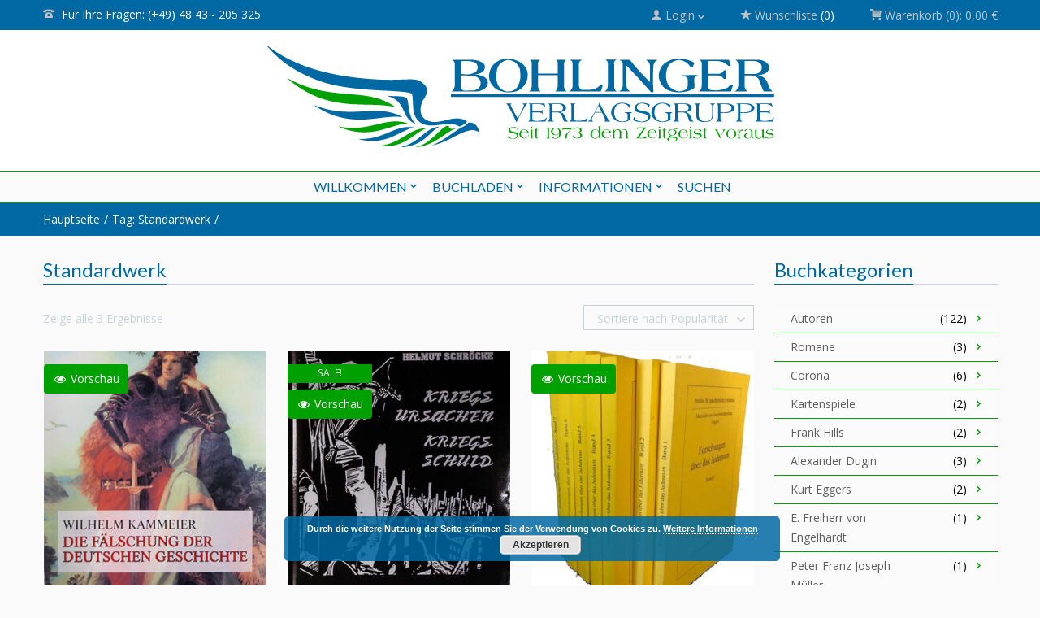

--- FILE ---
content_type: text/html; charset=UTF-8
request_url: https://verlagsgruppebohlinger.de/product-tag/standardwerk/?orderby=popularity
body_size: 15149
content:
<!doctype html>
<!-- paulirish.com/2008/conditional-stylesheets-vs-css-hacks-answer-neither/ -->
<!--[if lt IE 7]> <html class="no-js ie6 oldie" lang="en"> <![endif]-->
<!--[if IE 7]>    <html class="no-js ie7 oldie" lang="en"> <![endif]-->
<!--[if IE 8]>    <html class="no-js ie8 oldie" lang="en"> <![endif]-->
<!-- Consider adding an manifest.appcache: h5bp.com/d/Offline -->
<!--[if gt IE 8]><!--> <html class="no-js" lang="de" > <!--<![endif]-->
    <head>
        <meta charset="UTF-8">
        
        <meta name="viewport" content="width=device-width, initial-scale=1.0, maximum-scale=1.0, user-scalable=0" />
                    <!-- Favicon  -->
            <link rel="shortcut icon" type="image/png" href="https://verlagsgruppebohlinger.de/wp-content/uploads/Verlagsgruppe-BOHLINGER-4E-2.jpg">
                <!-- Feed -->
        <link rel="alternate" type="application/rss+xml" title="Verlagsgruppe Bohlinger Feed" href="https://verlagsgruppebohlinger.de/feed/">
         <!-- version of GoodStore: 5.4 --> 
        <!-- Enable Startup Image for iOS Home Screen Web App -->
        <meta name="apple-mobile-web-app-capable" content="yes" />
        <meta property='fb:app_id' content=''/>

        <link href='//fonts.googleapis.com/css?family=Lato' rel='stylesheet' type='text/css'>
<link href='//fonts.googleapis.com/css?family=Open+Sans' rel='stylesheet' type='text/css'>

 <!-- Open Graph protocol by JaW -->
				<script>document.documentElement.className = document.documentElement.className + ' yes-js js_active js'</script>
				<meta name='robots' content='max-image-preview:large' />

	<!-- This site is optimized with the Yoast SEO Premium plugin v14.9 - https://yoast.com/wordpress/plugins/seo/ -->
	<title>Standardwerk Archiv - Verlagsgruppe Bohlinger</title>
	<meta name="description" content="Sie interessieren sich über die wahren Hintergründe von &quot;Verschwörungen&quot; und unverfälschte Geschichte? Dann Sind Sie bei uns genau richtig: Ausgewählten Bücher und Raritäten vom Deutschen Rechts- und Lebensschutz Verband e.V." />
	<meta name="robots" content="index, follow, max-snippet:-1, max-image-preview:large, max-video-preview:-1" />
	<link rel="canonical" href="https://www.verlagsgruppebohlinger.de/product-tag/standardwerk/" />
	<meta property="og:locale" content="de_DE" />
	<meta property="og:type" content="article" />
	<meta property="og:title" content="Standardwerk Archiv - Verlagsgruppe Bohlinger" />
	<meta property="og:description" content="Sie interessieren sich über die wahren Hintergründe von &quot;Verschwörungen&quot; und unverfälschte Geschichte? Dann Sind Sie bei uns genau richtig: Ausgewählten Bücher und Raritäten vom Deutschen Rechts- und Lebensschutz Verband e.V." />
	<meta property="og:url" content="https://www.verlagsgruppebohlinger.de/product-tag/standardwerk/" />
	<meta property="og:site_name" content="Verlagsgruppe Bohlinger" />
	<meta name="twitter:card" content="summary_large_image" />
	<meta name="twitter:site" content="@VerlagsgruppeB2" />
	<script type="application/ld+json" class="yoast-schema-graph">{"@context":"https://schema.org","@graph":[{"@type":"Organization","@id":"https://verlagsgruppebohlinger.de/#organization","name":"Verlagsgruppe Bohlinger","url":"https://verlagsgruppebohlinger.de/","sameAs":["https://www.facebook.com/Verlagsgruppe-Bohlinger-110436127431879/","https://twitter.com/VerlagsgruppeB2"],"logo":{"@type":"ImageObject","@id":"https://verlagsgruppebohlinger.de/#logo","inLanguage":"de","url":"https://verlagsgruppebohlinger.de/./wp-content/uploads/Verlagsgruppe-BOHLINGER.jpg","width":1984,"height":595,"caption":"Verlagsgruppe Bohlinger"},"image":{"@id":"https://verlagsgruppebohlinger.de/#logo"}},{"@type":"WebSite","@id":"https://verlagsgruppebohlinger.de/#website","url":"https://verlagsgruppebohlinger.de/","name":"Verlagsgruppe Bohlinger","description":"Das breite Spektrum an ausgew\u00e4hlten B\u00fcchern und Rarit\u00e4ten","publisher":{"@id":"https://verlagsgruppebohlinger.de/#organization"},"potentialAction":[{"@type":"SearchAction","target":"https://verlagsgruppebohlinger.de/?s={search_term_string}","query-input":"required name=search_term_string"}],"inLanguage":"de"},{"@type":"CollectionPage","@id":"https://www.verlagsgruppebohlinger.de/product-tag/standardwerk/#webpage","url":"https://www.verlagsgruppebohlinger.de/product-tag/standardwerk/","name":"Standardwerk Archiv - Verlagsgruppe Bohlinger","isPartOf":{"@id":"https://verlagsgruppebohlinger.de/#website"},"description":"Sie interessieren sich \u00fcber die wahren Hintergr\u00fcnde von \"Verschw\u00f6rungen\" und unverf\u00e4lschte Geschichte? Dann Sind Sie bei uns genau richtig: Ausgew\u00e4hlten B\u00fccher und Rarit\u00e4ten vom Deutschen Rechts- und Lebensschutz Verband e.V.","breadcrumb":{"@id":"https://www.verlagsgruppebohlinger.de/product-tag/standardwerk/#breadcrumb"},"inLanguage":"de","potentialAction":[{"@type":"ReadAction","target":["https://www.verlagsgruppebohlinger.de/product-tag/standardwerk/"]}]},{"@type":"BreadcrumbList","@id":"https://www.verlagsgruppebohlinger.de/product-tag/standardwerk/#breadcrumb","itemListElement":[{"@type":"ListItem","position":1,"item":{"@type":"WebPage","@id":"https://verlagsgruppebohlinger.de/","url":"https://verlagsgruppebohlinger.de/","name":"Start"}},{"@type":"ListItem","position":2,"item":{"@type":"WebPage","@id":"https://www.verlagsgruppebohlinger.de/product-tag/standardwerk/","url":"https://www.verlagsgruppebohlinger.de/product-tag/standardwerk/","name":"Standardwerk"}}]}]}</script>
	<!-- / Yoast SEO Premium plugin. -->


<link rel='dns-prefetch' href='//www.google.com' />
<link rel='dns-prefetch' href='//s.w.org' />
<link rel="alternate" type="application/rss+xml" title="Verlagsgruppe Bohlinger &raquo; Feed" href="https://verlagsgruppebohlinger.de/feed/" />
<link rel="alternate" type="application/rss+xml" title="Verlagsgruppe Bohlinger &raquo; Kommentar-Feed" href="https://verlagsgruppebohlinger.de/comments/feed/" />
<link rel="alternate" type="application/rss+xml" title="Verlagsgruppe Bohlinger &raquo; Standardwerk Schlagwort Feed" href="https://verlagsgruppebohlinger.de/product-tag/standardwerk/feed/" />
		<script type="text/javascript">
			window._wpemojiSettings = {"baseUrl":"https:\/\/s.w.org\/images\/core\/emoji\/13.1.0\/72x72\/","ext":".png","svgUrl":"https:\/\/s.w.org\/images\/core\/emoji\/13.1.0\/svg\/","svgExt":".svg","source":{"concatemoji":"https:\/\/verlagsgruppebohlinger.de\/wp-includes\/js\/wp-emoji-release.min.js?ver=5.8.12"}};
			!function(e,a,t){var n,r,o,i=a.createElement("canvas"),p=i.getContext&&i.getContext("2d");function s(e,t){var a=String.fromCharCode;p.clearRect(0,0,i.width,i.height),p.fillText(a.apply(this,e),0,0);e=i.toDataURL();return p.clearRect(0,0,i.width,i.height),p.fillText(a.apply(this,t),0,0),e===i.toDataURL()}function c(e){var t=a.createElement("script");t.src=e,t.defer=t.type="text/javascript",a.getElementsByTagName("head")[0].appendChild(t)}for(o=Array("flag","emoji"),t.supports={everything:!0,everythingExceptFlag:!0},r=0;r<o.length;r++)t.supports[o[r]]=function(e){if(!p||!p.fillText)return!1;switch(p.textBaseline="top",p.font="600 32px Arial",e){case"flag":return s([127987,65039,8205,9895,65039],[127987,65039,8203,9895,65039])?!1:!s([55356,56826,55356,56819],[55356,56826,8203,55356,56819])&&!s([55356,57332,56128,56423,56128,56418,56128,56421,56128,56430,56128,56423,56128,56447],[55356,57332,8203,56128,56423,8203,56128,56418,8203,56128,56421,8203,56128,56430,8203,56128,56423,8203,56128,56447]);case"emoji":return!s([10084,65039,8205,55357,56613],[10084,65039,8203,55357,56613])}return!1}(o[r]),t.supports.everything=t.supports.everything&&t.supports[o[r]],"flag"!==o[r]&&(t.supports.everythingExceptFlag=t.supports.everythingExceptFlag&&t.supports[o[r]]);t.supports.everythingExceptFlag=t.supports.everythingExceptFlag&&!t.supports.flag,t.DOMReady=!1,t.readyCallback=function(){t.DOMReady=!0},t.supports.everything||(n=function(){t.readyCallback()},a.addEventListener?(a.addEventListener("DOMContentLoaded",n,!1),e.addEventListener("load",n,!1)):(e.attachEvent("onload",n),a.attachEvent("onreadystatechange",function(){"complete"===a.readyState&&t.readyCallback()})),(n=t.source||{}).concatemoji?c(n.concatemoji):n.wpemoji&&n.twemoji&&(c(n.twemoji),c(n.wpemoji)))}(window,document,window._wpemojiSettings);
		</script>
		<style type="text/css">
img.wp-smiley,
img.emoji {
	display: inline !important;
	border: none !important;
	box-shadow: none !important;
	height: 1em !important;
	width: 1em !important;
	margin: 0 .07em !important;
	vertical-align: -0.1em !important;
	background: none !important;
	padding: 0 !important;
}
</style>
	<link rel='stylesheet' id='jckqv-minstyles-css'  href='https://verlagsgruppebohlinger.de/wp-content/plugins/jck-woo-quickview/assets/frontend/css/main.min.css?ver=5.8.12' type='text/css' media='all' />
<link rel='stylesheet' id='wp-block-library-css'  href='https://verlagsgruppebohlinger.de/wp-includes/css/dist/block-library/style.min.css?ver=5.8.12' type='text/css' media='all' />
<link rel='stylesheet' id='wc-blocks-vendors-style-css'  href='https://verlagsgruppebohlinger.de/wp-content/plugins/woocommerce/packages/woocommerce-blocks/build/wc-blocks-vendors-style.css?ver=6.5.2' type='text/css' media='all' />
<link rel='stylesheet' id='wc-blocks-style-css'  href='https://verlagsgruppebohlinger.de/wp-content/plugins/woocommerce/packages/woocommerce-blocks/build/wc-blocks-style.css?ver=6.5.2' type='text/css' media='all' />
<link rel='stylesheet' id='contact-form-7-css'  href='https://verlagsgruppebohlinger.de/wp-content/plugins/contact-form-7/includes/css/styles.css?ver=5.5.3' type='text/css' media='all' />
<link rel='stylesheet' id='nb-styles-css'  href='https://verlagsgruppebohlinger.de/wp-content/plugins/woocommerce-new-product-badge/assets/css/style.css?ver=5.8.12' type='text/css' media='all' />
<link rel='stylesheet' id='woocommerce-layout-css'  href='https://verlagsgruppebohlinger.de/wp-content/plugins/woocommerce/assets/css/woocommerce-layout.css?ver=6.1.2' type='text/css' media='all' />
<link rel='stylesheet' id='woocommerce-smallscreen-css'  href='https://verlagsgruppebohlinger.de/wp-content/plugins/woocommerce/assets/css/woocommerce-smallscreen.css?ver=6.1.2' type='text/css' media='only screen and (max-width: 768px)' />
<link rel='stylesheet' id='woocommerce-general-css'  href='https://verlagsgruppebohlinger.de/wp-content/plugins/woocommerce/assets/css/woocommerce.css?ver=6.1.2' type='text/css' media='all' />
<style id='woocommerce-inline-inline-css' type='text/css'>
.woocommerce form .form-row .required { visibility: visible; }
</style>
<link rel='stylesheet' id='aws-style-css'  href='https://verlagsgruppebohlinger.de/wp-content/plugins/advanced-woo-search/assets/css/common.css?ver=2.44' type='text/css' media='all' />
<link rel='stylesheet' id='style-css'  href='https://verlagsgruppebohlinger.de/wp-content/themes/goodstore/style.css?ver=5.8.12' type='text/css' media='all' />
<link rel='stylesheet' id='all_min-css'  href='https://verlagsgruppebohlinger.de/wp-content/themes/goodstore/css/all.min.css' type='text/css' media='all' />
<link rel='stylesheet' id='template-min-css'  href='https://verlagsgruppebohlinger.de/wp-content/themes/goodstore/css/template.min.css' type='text/css' media='all' />
<link rel='stylesheet' id='jawmenu-style-css'  href='https://verlagsgruppebohlinger.de/wp-content/themes/goodstore/css/jawmenu.css?ver=1.2.1' type='text/css' media='all' />
<link rel='stylesheet' id='template-wide-min-css'  href='https://verlagsgruppebohlinger.de/wp-content/themes/goodstore/css/template-wide.min.css' type='text/css' media='all' />
<link rel='stylesheet' id='custom-styles-css'  href='https://verlagsgruppebohlinger.de/wp-content/themes/goodstore/css/custom-styles-1.min.css' type='text/css' media='all' />
<script type='text/javascript' src='https://verlagsgruppebohlinger.de/wp-includes/js/jquery/jquery.min.js?ver=3.6.0' id='jquery-core-js'></script>
<script type='text/javascript' src='https://verlagsgruppebohlinger.de/wp-includes/js/jquery/jquery-migrate.min.js?ver=3.3.2' id='jquery-migrate-js'></script>
<script type='text/javascript' src='https://verlagsgruppebohlinger.de/wp-content/plugins/woocommerce/assets/js/jquery-blockui/jquery.blockUI.min.js?ver=2.7.0-wc.6.1.2' id='jquery-blockui-js'></script>
<script type='text/javascript' id='wc-add-to-cart-js-extra'>
/* <![CDATA[ */
var wc_add_to_cart_params = {"ajax_url":"\/wp-admin\/admin-ajax.php","wc_ajax_url":"\/?wc-ajax=%%endpoint%%","i18n_view_cart":"Warenkorb anzeigen","cart_url":"https:\/\/verlagsgruppebohlinger.de\/warenkorb\/","is_cart":"","cart_redirect_after_add":"no"};
/* ]]> */
</script>
<script type='text/javascript' src='https://verlagsgruppebohlinger.de/wp-content/plugins/woocommerce/assets/js/frontend/add-to-cart.min.js?ver=6.1.2' id='wc-add-to-cart-js'></script>
<script type='text/javascript' src='https://verlagsgruppebohlinger.de/wp-content/plugins/js_composer/assets/js/vendors/woocommerce-add-to-cart.js?ver=6.2.0' id='vc_woocommerce-add-to-cart-js-js'></script>
<link rel="https://api.w.org/" href="https://verlagsgruppebohlinger.de/wp-json/" /><link rel="alternate" type="application/json" href="https://verlagsgruppebohlinger.de/wp-json/wp/v2/product_tag/272" /><link rel="EditURI" type="application/rsd+xml" title="RSD" href="https://verlagsgruppebohlinger.de/xmlrpc.php?rsd" />
<link rel="wlwmanifest" type="application/wlwmanifest+xml" href="https://verlagsgruppebohlinger.de/wp-includes/wlwmanifest.xml" /> 
<meta name="generator" content="WordPress 5.8.12" />
<meta name="generator" content="WooCommerce 6.1.2" />
	<noscript><style>.woocommerce-product-gallery{ opacity: 1 !important; }</style></noscript>
	<!--[if lt IE 9]><link rel="stylesheet" href="https://verlagsgruppebohlinger.de/wp-content/themes/goodstore/css/ie.css"><link rel="stylesheet" href="https://verlagsgruppebohlinger.de/wp-content/themes/goodstore/css/template-wide-ie.css"><script src="http://html5shim.googlecode.com/svn/trunk/html5.js"></script><![endif]-->
<!--Custom CSS-->
<style></style>
<style type="text/css">.recentcomments a{display:inline !important;padding:0 !important;margin:0 !important;}</style><style>

/* QV Button */

.jckqvBtn {
		display: table;

		float: left;
		margin: 0px 0px 10px 0px;
		padding: 8px 10px 8px 10px;
							background: #00A000;
				color: #ffffff;
	
    border-top-left-radius: 4px;
	border-top-right-radius: 4px;
	border-bottom-right-radius: 4px;
	border-bottom-left-radius: 4px;
}

.jckqvBtn:hover {
						background: #00A000;
				color: #ffffff;
	}

/* Magnific Specific */

.mfp-bg {
	background: #000000;
	-ms-filter: "progid:DXImageTransform.Microsoft.Alpha(Opacity=8)";
	filter: alpha(opacity=8);
	-moz-opacity: 0.8;
	-khtml-opacity: 0.8;
	opacity: 0.8;
}

</style><meta name="generator" content="Powered by WPBakery Page Builder - drag and drop page builder for WordPress."/>
<link rel="icon" href="https://verlagsgruppebohlinger.de/./wp-content/uploads/cropped-Verlagsgruppe-BOHLINGER-4E-32x32.jpg" sizes="32x32" />
<link rel="icon" href="https://verlagsgruppebohlinger.de/./wp-content/uploads/cropped-Verlagsgruppe-BOHLINGER-4E-192x192.jpg" sizes="192x192" />
<link rel="apple-touch-icon" href="https://verlagsgruppebohlinger.de/./wp-content/uploads/cropped-Verlagsgruppe-BOHLINGER-4E-180x180.jpg" />
<meta name="msapplication-TileImage" content="https://verlagsgruppebohlinger.de/./wp-content/uploads/cropped-Verlagsgruppe-BOHLINGER-4E-270x270.jpg" />
<noscript><style> .wpb_animate_when_almost_visible { opacity: 1; }</style></noscript>  
		
		<meta name="google-site-verification" content="bCqIzKvURAp277p2knXLQ0iia7rZtPI-Bh9KJajcpOw" />
    </head>

    
    <body class="archive tax-product_tag term-standardwerk term-272 jawThemeStyle_blue non-shorten-category-names fullwidth topbar-fixed wide-theme body-fix-menu hide-sliders theme-goodstore woocommerce woocommerce-page woocommerce-no-js wpb-js-composer js-comp-ver-6.2.0 vc_responsive"    >
            <div class="body-content">  
            <div id="container" class="container" role="document">
                           
                                    <div class="row-fullwidth">
                        <div class="page-top fullwidth-block row">
                            
<div class="col-lg-5 hide-mobiles  top-bar-1-left">
                <span class="top-bar-icon icon-phone"></span>
                
        <span>Für Ihre Fragen: (+49) 48 43 - 205 325</span>
    </div>
<div class="col-lg-7 top-bar-1-right">
    <ul>
                    <li class="top-bar-login-content" aria-haspopup="true">
                                <a href="https://verlagsgruppebohlinger.de/mein-konto/">
                    <span class="topbar-title-icon icon-user"></span>
                    <span class="topbar-title-text">                        
                        Login                    </span>
                    <span class="icon-arrow-down-gs"></span>    
                </a>
                                <div class="top-bar-login-form ">
                    
		<form name="loginform" id="loginform" action="https://verlagsgruppebohlinger.de/wp-login.php" method="post">
			
			<p class="login-username">
				<label for="user_login">Username</label>
				<input type="text" name="log" id="user_login" class="input" value="" size="20" />
			</p>
			<p class="login-password">
				<label for="user_pass">Passwort</label>
				<input type="password" name="pwd" id="user_pass" class="input" value="" size="20" />
			</p>
			
			<p class="login-remember"><label><input name="rememberme" type="checkbox" id="rememberme" value="forever" /> Angemeldet bleiben</label></p>
			<p class="login-submit">
				<input type="submit" name="wp-submit" id="wp-submit" class="button button-primary" value="Einloggen" />
				<input type="hidden" name="redirect_to" value="https://verlagsgruppebohlinger.de/product-tag/standardwerk/?orderby=popularity" />
			</p>
			
		</form>                                    </div>                
            </li>
                        
        
                                    <li class="wishlist-contents">
                    <a  href="https://verlagsgruppebohlinger.de/wishlist/">
    <span class="topbar-title-icon icon-star3 "></span>
    <span class="topbar-title-text">
        Wunschliste    </span>
    <span class="topbar-wishlist-count">
        (0)
    </span>
</a>                </li>
                    
                                    <li class="top-bar-woo-cart" aria-haspopup="true">
                    <a class="cart-contents" aria-haspopup="true" href="https://verlagsgruppebohlinger.de/warenkorb/" title="Warenkorb ansehen">
    <span class="topbar-title-icon icon-cart3"></span>
    <span class="topbar-title-text">
        Warenkorb    </span>
    <span>
        (0):
    </span>
    <span>
        0,00&nbsp;&euro;    </span>
</a>
<div class="top-bar-cart-content woocommerce">
    <div class="hide_cart_widget_if_empty">    <div class="widget_shopping_cart_content"></div>    </div></div>                     </li>
                    


            
    </ul>
</div>                        </div>
                    </div> 
                                <!-- Start the template box -->
                <div id="template-box">
                    <!-- Row for blog navigation -->
                    <!-- <noscript>Please turn on JavaScript</noscript> -->
                    
                    
                    <div class="totop-button" id="totop" >
    <i class="icon-arrow-slide-up"></i>
</div>
                    <div id="header">
                        <div class="row-fullwidth">
                            <div class="fullwidth-block row header-small-content header-small-center-content  ">
                        <div class="col-lg-12 header-logo">
                        <h1>
                <a href="https://verlagsgruppebohlinger.de" title="Verlagsgruppe Bohlinger">
                    <img class="template-logo" src="https://verlagsgruppebohlinger.de/wp-content/uploads/Verlagsgruppe-BOHLINGER-4.png" alt="Verlagsgruppe Bohlinger">
                </a>
            </h1>  
        </div>
    </div>

<div class="fullwidth-block row small-menu main-menu small-menu-center  row-menu-border  row-menu-bar-fixed  jaw-logo-scrollable-off  header-small-center-search">

    <div class="col-lg-12">
        
        <div class="header-logo">
                    </div>
        <nav class="top-bar top-bar-jw" role="navigation">
            <section>
                <div id="jaw-menu" class="jaw-menu-bar"><ul class="top-nav"><li id="menu-item-3196" class="menu-item menu-item-type-post_type menu-item-object-page menu-item-home menu-item-has-children menu-item-3196 jaw-menu-item-depth-0 has-dropdown cols-count-1 jaw-menu-item-dropdown"><a class="" href="https://verlagsgruppebohlinger.de/"><span class="jaw-menu-submenu-icon icon-arrow-right-gs" aria-hidden="true"></span><span class="jaw-menu-icon " aria-hidden="true"></span><span class="jaw-menu-href-title">Willkommen</span></a>
<ul class="sub-menu">
	<li id="menu-item-3443" class="menu-item menu-item-type-post_type menu-item-object-page menu-item-3443 jaw-menu-item-depth-1 no-dropdown cols-count-1 jaw-menu-item-dropdown"><a class="" href="https://verlagsgruppebohlinger.de/wir-machen-druck/"><span class="jaw-menu-submenu-icon icon-arrow-right-gs" aria-hidden="true"></span><span class="jaw-menu-icon " aria-hidden="true"></span><span class="jaw-menu-href-title">Druck</span></a></li>
	<li id="menu-item-3442" class="menu-item menu-item-type-post_type menu-item-object-page menu-item-3442 jaw-menu-item-depth-1 no-dropdown cols-count-1 jaw-menu-item-dropdown"><a class="" href="https://verlagsgruppebohlinger.de/angebote-druck-von-buechern-broschueren-und-geschaeftspapieren/"><span class="jaw-menu-submenu-icon icon-arrow-right-gs" aria-hidden="true"></span><span class="jaw-menu-icon " aria-hidden="true"></span><span class="jaw-menu-href-title">Druckangebote</span></a></li>
</ul>
</li>
<li id="menu-item-3211" class="menu-item menu-item-type-taxonomy menu-item-object-product_cat menu-item-has-children menu-item-3211 jaw-menu-item-depth-0 has-dropdown cols-count-1 jaw-menu-item-dropdown"><a class="" href="https://verlagsgruppebohlinger.de/buchladen/fachrichtung/"><span class="jaw-menu-submenu-icon icon-arrow-right-gs" aria-hidden="true"></span><span class="jaw-menu-icon " aria-hidden="true"></span><span class="jaw-menu-href-title">Buchladen</span></a>
<ul class="sub-menu">
	<li id="menu-item-3765" class="menu-item menu-item-type-taxonomy menu-item-object-product_cat menu-item-3765 jaw-menu-item-depth-1 no-dropdown cols-count-1 jaw-menu-item-dropdown"><a class="" href="https://verlagsgruppebohlinger.de/buchladen/fachrichtung/forschungsarbeiten/"><span class="jaw-menu-submenu-icon icon-arrow-right-gs" aria-hidden="true"></span><span class="jaw-menu-icon " aria-hidden="true"></span><span class="jaw-menu-href-title">Forschungsarbeiten</span></a></li>
	<li id="menu-item-3212" class="menu-item menu-item-type-taxonomy menu-item-object-product_cat menu-item-3212 jaw-menu-item-depth-1 no-dropdown cols-count-1 jaw-menu-item-dropdown"><a class="" href="https://verlagsgruppebohlinger.de/buchladen/fachrichtung/geschichtsliteratur/"><span class="jaw-menu-submenu-icon icon-arrow-right-gs" aria-hidden="true"></span><span class="jaw-menu-icon " aria-hidden="true"></span><span class="jaw-menu-href-title">Geschichtsliteratur</span></a></li>
	<li id="menu-item-3213" class="menu-item menu-item-type-taxonomy menu-item-object-product_cat menu-item-3213 jaw-menu-item-depth-1 no-dropdown cols-count-1 jaw-menu-item-dropdown"><a class="" href="https://verlagsgruppebohlinger.de/buchladen/fachrichtung/klassische-literatur/"><span class="jaw-menu-submenu-icon icon-arrow-right-gs" aria-hidden="true"></span><span class="jaw-menu-icon " aria-hidden="true"></span><span class="jaw-menu-href-title">Klassische Literatur</span></a></li>
	<li id="menu-item-3214" class="menu-item menu-item-type-taxonomy menu-item-object-product_cat menu-item-3214 jaw-menu-item-depth-1 no-dropdown cols-count-1 jaw-menu-item-dropdown"><a class="" href="https://verlagsgruppebohlinger.de/buchladen/fachrichtung/kriegsgeschichte/"><span class="jaw-menu-submenu-icon icon-arrow-right-gs" aria-hidden="true"></span><span class="jaw-menu-icon " aria-hidden="true"></span><span class="jaw-menu-href-title">Kriegsgeschichte</span></a></li>
	<li id="menu-item-3215" class="menu-item menu-item-type-taxonomy menu-item-object-product_cat menu-item-3215 jaw-menu-item-depth-1 no-dropdown cols-count-1 jaw-menu-item-dropdown"><a class="" href="https://verlagsgruppebohlinger.de/buchladen/fachrichtung/ludendorffs-werke/"><span class="jaw-menu-submenu-icon icon-arrow-right-gs" aria-hidden="true"></span><span class="jaw-menu-icon " aria-hidden="true"></span><span class="jaw-menu-href-title">Ludendorffs Werke</span></a></li>
	<li id="menu-item-3216" class="menu-item menu-item-type-taxonomy menu-item-object-product_cat menu-item-3216 jaw-menu-item-depth-1 no-dropdown cols-count-1 jaw-menu-item-dropdown"><a class="" href="https://verlagsgruppebohlinger.de/buchladen/fachrichtung/maerchen/"><span class="jaw-menu-submenu-icon icon-arrow-right-gs" aria-hidden="true"></span><span class="jaw-menu-icon " aria-hidden="true"></span><span class="jaw-menu-href-title">Märchen</span></a></li>
	<li id="menu-item-3217" class="menu-item menu-item-type-taxonomy menu-item-object-product_cat menu-item-3217 jaw-menu-item-depth-1 no-dropdown cols-count-1 jaw-menu-item-dropdown"><a class="" href="https://verlagsgruppebohlinger.de/buchladen/fachrichtung/politische-schriften/"><span class="jaw-menu-submenu-icon icon-arrow-right-gs" aria-hidden="true"></span><span class="jaw-menu-icon " aria-hidden="true"></span><span class="jaw-menu-href-title">Politische Schriften</span></a></li>
	<li id="menu-item-3218" class="menu-item menu-item-type-taxonomy menu-item-object-product_cat menu-item-3218 jaw-menu-item-depth-1 no-dropdown cols-count-1 jaw-menu-item-dropdown"><a class="" href="https://verlagsgruppebohlinger.de/buchladen/fachrichtung/top-titel/"><span class="jaw-menu-submenu-icon icon-arrow-right-gs" aria-hidden="true"></span><span class="jaw-menu-icon " aria-hidden="true"></span><span class="jaw-menu-href-title">Top Titel</span></a></li>
	<li id="menu-item-3219" class="menu-item menu-item-type-taxonomy menu-item-object-product_cat menu-item-3219 jaw-menu-item-depth-1 no-dropdown cols-count-1 jaw-menu-item-dropdown"><a class="" href="https://verlagsgruppebohlinger.de/buchladen/fachrichtung/voelkerkunde/"><span class="jaw-menu-submenu-icon icon-arrow-right-gs" aria-hidden="true"></span><span class="jaw-menu-icon " aria-hidden="true"></span><span class="jaw-menu-href-title">Völkerkunde</span></a></li>
	<li id="menu-item-3220" class="menu-item menu-item-type-taxonomy menu-item-object-product_cat menu-item-3220 jaw-menu-item-depth-1 no-dropdown cols-count-1 jaw-menu-item-dropdown"><a class="" href="https://verlagsgruppebohlinger.de/buchladen/fachrichtung/zeitschriften/"><span class="jaw-menu-submenu-icon icon-arrow-right-gs" aria-hidden="true"></span><span class="jaw-menu-icon " aria-hidden="true"></span><span class="jaw-menu-href-title">Zeitschriften</span></a></li>
</ul>
</li>
<li id="menu-item-3289" class="menu-item menu-item-type-custom menu-item-object-custom menu-item-has-children menu-item-3289 jaw-menu-item-depth-0 has-dropdown cols-count-1 jaw-menu-item-dropdown"><a class="" href="#"><span class="jaw-menu-submenu-icon icon-arrow-right-gs" aria-hidden="true"></span><span class="jaw-menu-icon " aria-hidden="true"></span><span class="jaw-menu-href-title">Informationen</span></a>
<ul class="sub-menu">
	<li id="menu-item-3293" class="menu-item menu-item-type-post_type menu-item-object-page menu-item-3293 jaw-menu-item-depth-1 no-dropdown cols-count-1 jaw-menu-item-dropdown"><a class="" href="https://verlagsgruppebohlinger.de/kontakt/"><span class="jaw-menu-submenu-icon icon-arrow-right-gs" aria-hidden="true"></span><span class="jaw-menu-icon " aria-hidden="true"></span><span class="jaw-menu-href-title">Kontakt</span></a></li>
	<li id="menu-item-3291" class="menu-item menu-item-type-post_type menu-item-object-page menu-item-3291 jaw-menu-item-depth-1 no-dropdown cols-count-1 jaw-menu-item-dropdown"><a class="" href="https://verlagsgruppebohlinger.de/agb/"><span class="jaw-menu-submenu-icon icon-arrow-right-gs" aria-hidden="true"></span><span class="jaw-menu-icon " aria-hidden="true"></span><span class="jaw-menu-href-title">AGB</span></a></li>
	<li id="menu-item-3290" class="menu-item menu-item-type-post_type menu-item-object-page menu-item-privacy-policy menu-item-3290 jaw-menu-item-depth-1 no-dropdown cols-count-1 jaw-menu-item-dropdown"><a class="" href="https://verlagsgruppebohlinger.de/datenschutz/"><span class="jaw-menu-submenu-icon icon-arrow-right-gs" aria-hidden="true"></span><span class="jaw-menu-icon " aria-hidden="true"></span><span class="jaw-menu-href-title">Datenschutz</span></a></li>
	<li id="menu-item-3292" class="menu-item menu-item-type-post_type menu-item-object-page menu-item-3292 jaw-menu-item-depth-1 no-dropdown cols-count-1 jaw-menu-item-dropdown"><a class="" href="https://verlagsgruppebohlinger.de/impressum/"><span class="jaw-menu-submenu-icon icon-arrow-right-gs" aria-hidden="true"></span><span class="jaw-menu-icon " aria-hidden="true"></span><span class="jaw-menu-href-title">Impressum</span></a></li>
	<li id="menu-item-3294" class="menu-item menu-item-type-post_type menu-item-object-page menu-item-3294 jaw-menu-item-depth-1 no-dropdown cols-count-1 jaw-menu-item-dropdown"><a class="" href="https://verlagsgruppebohlinger.de/versandarten/"><span class="jaw-menu-submenu-icon icon-arrow-right-gs" aria-hidden="true"></span><span class="jaw-menu-icon " aria-hidden="true"></span><span class="jaw-menu-href-title">Versandarten</span></a></li>
	<li id="menu-item-3295" class="menu-item menu-item-type-post_type menu-item-object-page menu-item-3295 jaw-menu-item-depth-1 no-dropdown cols-count-1 jaw-menu-item-dropdown"><a class="" href="https://verlagsgruppebohlinger.de/widerrufsbelehrung/"><span class="jaw-menu-submenu-icon icon-arrow-right-gs" aria-hidden="true"></span><span class="jaw-menu-icon " aria-hidden="true"></span><span class="jaw-menu-href-title">Widerrufsbelehrung</span></a></li>
	<li id="menu-item-3296" class="menu-item menu-item-type-post_type menu-item-object-page menu-item-3296 jaw-menu-item-depth-1 no-dropdown cols-count-1 jaw-menu-item-dropdown"><a class="" href="https://verlagsgruppebohlinger.de/bezahlmoeglichkeiten/"><span class="jaw-menu-submenu-icon icon-arrow-right-gs" aria-hidden="true"></span><span class="jaw-menu-icon " aria-hidden="true"></span><span class="jaw-menu-href-title">Zahlungsarten</span></a></li>
</ul>
</li>
<li id="menu-item-3812" class="menu-item menu-item-type-post_type menu-item-object-page menu-item-3812 jaw-menu-item-depth-0 no-dropdown cols-count-1 jaw-menu-item-dropdown"><a class="" href="https://verlagsgruppebohlinger.de/suchen/"><span class="jaw-menu-submenu-icon icon-arrow-right-gs" aria-hidden="true"></span><span class="jaw-menu-icon " aria-hidden="true"></span><span class="jaw-menu-href-title">Suchen</span></a></li>
<div class="clear"></div></ul></div>                <div class="clear"></div>
            </section>
        </nav>
        <nav class="mobile-menu-selectbox" role="navigation">
            <div class="menu-menue-container"><select class="mobile-selectbox"><option>Go to ...</option><option id="menu-item-3196" value="https://verlagsgruppebohlinger.de/">Willkommen</option><option id="menu-item-3443" value="https://verlagsgruppebohlinger.de/wir-machen-druck/">&#8211; Druck</option>
<option id="menu-item-3442" value="https://verlagsgruppebohlinger.de/angebote-druck-von-buechern-broschueren-und-geschaeftspapieren/">&#8211; Druckangebote</option>

<option id="menu-item-3211" value="https://verlagsgruppebohlinger.de/buchladen/fachrichtung/">Buchladen</option><option id="menu-item-3765" value="https://verlagsgruppebohlinger.de/buchladen/fachrichtung/forschungsarbeiten/">&#8211; Forschungsarbeiten</option>
<option id="menu-item-3212" value="https://verlagsgruppebohlinger.de/buchladen/fachrichtung/geschichtsliteratur/">&#8211; Geschichtsliteratur</option>
<option id="menu-item-3213" value="https://verlagsgruppebohlinger.de/buchladen/fachrichtung/klassische-literatur/">&#8211; Klassische Literatur</option>
<option id="menu-item-3214" value="https://verlagsgruppebohlinger.de/buchladen/fachrichtung/kriegsgeschichte/">&#8211; Kriegsgeschichte</option>
<option id="menu-item-3215" value="https://verlagsgruppebohlinger.de/buchladen/fachrichtung/ludendorffs-werke/">&#8211; Ludendorffs Werke</option>
<option id="menu-item-3216" value="https://verlagsgruppebohlinger.de/buchladen/fachrichtung/maerchen/">&#8211; Märchen</option>
<option id="menu-item-3217" value="https://verlagsgruppebohlinger.de/buchladen/fachrichtung/politische-schriften/">&#8211; Politische Schriften</option>
<option id="menu-item-3218" value="https://verlagsgruppebohlinger.de/buchladen/fachrichtung/top-titel/">&#8211; Top Titel</option>
<option id="menu-item-3219" value="https://verlagsgruppebohlinger.de/buchladen/fachrichtung/voelkerkunde/">&#8211; Völkerkunde</option>
<option id="menu-item-3220" value="https://verlagsgruppebohlinger.de/buchladen/fachrichtung/zeitschriften/">&#8211; Zeitschriften</option>

<option id="menu-item-3289" value="#">Informationen</option><option id="menu-item-3293" value="https://verlagsgruppebohlinger.de/kontakt/">&#8211; Kontakt</option>
<option id="menu-item-3291" value="https://verlagsgruppebohlinger.de/agb/">&#8211; AGB</option>
<option id="menu-item-3290" value="https://verlagsgruppebohlinger.de/datenschutz/">&#8211; Datenschutz</option>
<option id="menu-item-3292" value="https://verlagsgruppebohlinger.de/impressum/">&#8211; Impressum</option>
<option id="menu-item-3294" value="https://verlagsgruppebohlinger.de/versandarten/">&#8211; Versandarten</option>
<option id="menu-item-3295" value="https://verlagsgruppebohlinger.de/widerrufsbelehrung/">&#8211; Widerrufsbelehrung</option>
<option id="menu-item-3296" value="https://verlagsgruppebohlinger.de/bezahlmoeglichkeiten/">&#8211; Zahlungsarten</option>

<option id="menu-item-3812" value="https://verlagsgruppebohlinger.de/suchen/">Suchen</option>
</select></div>        </nav>
    </div>

</div>                        </div>
                            <div class="row-fullwidth">
        <div class="page-title">
            <div class="fullwidth-block row">
                <div class="col-lg-12 row-breadcrumbs">            
                    <span class="breadcrumb" itemtype="http://schema.org/Breadcrumb"><a href="https://verlagsgruppebohlinger.de" itemprop="url"><span itemprop="title">Hauptseite</span></a><a href="#">Tag: Standardwerk</a><div class="clear"></div>                </div>
            </div>    
        </div>                          
    </div>
                        
                    </div>
                    <!-- Row for main content area -->
                    <div id="main" class="row">                                                
                        <!-- Row for main content area -->
<div id="content" class="col-12 col-sm-12 col-lg-9 right1_sidebar archive-content"><div class="row">



    <div class="col-12 col-sm-12 col-lg-9 builder-section"> 
                    <div class="row">
                <div class="col-lg-9">
                    
<div class="row section-header big">

                    <div class="section-big-wrapper" style=""> 
                <h3 class="section-big" style="" >
                        Standardwerk                </h3>
                
                                                                        

                                        
                                </div> 

                            </div>

                </div>
            </div>
                                                    <div class="row category-bar">
                    <div class="col-lg-3">
                        <p class="woocommerce-result-count">
	Zeige alle 3 Ergebnisse</p>                    </div>
                    <div class="col-lg-3 pagination-header">
                                            </div>
                    <div class="col-lg-3">
                        <div class="woo-sort-cat-form">
                            
<div class="woo-orderby-form">
            <div class="woo-orderby-form-list-title">        
        <span>Sortiere nach Popularit&auml;t</span>
        <span aria-hidden="true" class="icon-arrow-down-gs"></span>
    </div>
    <ul class="woo-orderby-form-list">
        <li value="" ><a href="?orderby=menu_order">Sortiere nach Standart</a></li><li value="" class="woo-orderby-form-item-selected"><a href="?orderby=popularity">Sortiere nach Popularit&auml;t</a></li><li value="" ><a href="?orderby=rating">Sortiere nach Bewertung</a></li><li value="" ><a href="?orderby=date">Sortiere nach neue Produkte</a></li><li value="" ><a href="?orderby=price-asc">Sortiere nach Preis: niedrig/hoch</a></li><li value="" ><a href="?orderby=price-desc">Sortiere nach Preis: hoch/niedrig</a></li>    </ul>
</div> 

                        </div>
                    </div>
                </div>
            
            
            <div class="row">
                <div class="col-lg-9">
                    <div class="jaw_blog ">

                        <div class="woocommerce elements_iso row jaw_paginated_0" > 
                            

    <article id="product-2381"  class="element col-lg-3 product-style-0 product-animate  post-2381 product type-product status-publish has-post-thumbnail product_cat-geschichtsliteratur product_cat-top-titel product_cat-wilhelm-kammeier product_tag-274 product_tag-christentum product_tag-deutsche-geschichte product_tag-erkenntnisse product_tag-faelschung product_tag-germanische-wurzeln product_tag-geschichtsfaelschungen product_tag-irrtuemer product_tag-machthaber product_tag-monumenta-germaniae-historica product_tag-roland-bohlinger product_tag-roemisch-katholische-kirche product_tag-romkirche product_tag-standardwerk product_tag-umerziehung product_tag-umwertung product_tag-vatikan product_tag-vergessen product_tag-verschweigen product_tag-wilhelm-kammeier product_tag-wissenschaftliches-standardwerk product_tag-wolfram-zarnack first instock purchasable product-type-simple"   
             sort_name="wilhelm kammeier: die fälschung der deutschen geschichte teil 1"  
             sort_date="2020-08-02 11:35:12" 
             sort_rating="0" 
             sort_popular="0"
             >
        <div class="box ">
            <a href="https://verlagsgruppebohlinger.de/shop/wilhelm-kammeier-die-faelschung-der-deutschen-geschichte-teil-1/" class="woocommerce-LoopProduct-link woocommerce-loop-product__link">            
            <div class="image ">
                <a href="https://verlagsgruppebohlinger.de/shop/wilhelm-kammeier-die-faelschung-der-deutschen-geschichte-teil-1/" title="Wilhelm Kammeier: Die Fälschung der deutschen Geschichte Teil 1"><img width="274" height="293" src="https://verlagsgruppebohlinger.de/./wp-content/uploads/Wilhelm-Kammeier-Die-Fälschung-der-deutschen-Geschichte-Teil-1-274x293.jpg" class="attachment-woo-size size-woo-size wp-post-image" alt="Wilhelm Kammeier: Die Fälschung der deutschen Geschichte Teil 1" loading="lazy" /></a>
                
            </div>
    
            <div class="product-info-bar"><span data-jckqvpid="2381" class="jckqvBtn"><i class="jckqv-icon-eye"></i> Vorschau</span></div>
            <div class="product-box">

                
                <div class="rating rating-none">
                                                                            
              <!-- RATING -->
                    <div class="clear"></div>
                </div>

                <h2 class="rating-none">
                    <a href="https://verlagsgruppebohlinger.de/shop/wilhelm-kammeier-die-faelschung-der-deutschen-geschichte-teil-1/" title="Wilhelm Kammeier: Die Fälschung der deutschen Geschichte Teil 1" class="post_name">Wilhelm Kammeier: Die Fälschung der deutschen Geschichte Teil 1</a>
                </h2>   <!-- Title -->
                <div class="price-container"><p class="price">32,00&nbsp;&euro;</p>
</div>            </div>
                        </a>
<div
	class="yith-wcwl-add-to-wishlist add-to-wishlist-2381  wishlist-fragment on-first-load"
	data-fragment-ref="2381"
	data-fragment-options="{&quot;base_url&quot;:&quot;&quot;,&quot;in_default_wishlist&quot;:false,&quot;is_single&quot;:false,&quot;show_exists&quot;:false,&quot;product_id&quot;:2381,&quot;parent_product_id&quot;:2381,&quot;product_type&quot;:&quot;simple&quot;,&quot;show_view&quot;:false,&quot;browse_wishlist_text&quot;:&quot;Wunschliste durchsuchen&quot;,&quot;already_in_wishslist_text&quot;:&quot;Das Produkt ist bereits auf Ihrer Wunschliste!&quot;,&quot;product_added_text&quot;:&quot;Artikel hinzugef\u00fcgt!&quot;,&quot;heading_icon&quot;:&quot;&quot;,&quot;available_multi_wishlist&quot;:false,&quot;disable_wishlist&quot;:false,&quot;show_count&quot;:false,&quot;ajax_loading&quot;:false,&quot;loop_position&quot;:&quot;after_add_to_cart&quot;,&quot;item&quot;:&quot;add_to_wishlist&quot;}"
>
			
			<!-- ADD TO WISHLIST -->
			
<div class="yith-wcwl-add-button">
	<a
		href="?add_to_wishlist=2381&#038;_wpnonce=7f56f125c8"
		class="add_to_wishlist single_add_to_wishlist button alt"
		data-product-id="2381"
		data-product-type="simple"
		data-original-product-id="2381"
		data-title="Zur Wunschliste hinzufügen"
		rel="nofollow"
	>
				<span>Zur Wunschliste hinzufügen</span>
	</a>
</div>

			<!-- COUNT TEXT -->
			
			</div>
        </div>
    </article>
    

    <article id="product-2383"  class="element col-lg-3 product-style-0 product-animate  post-2383 product type-product status-publish has-post-thumbnail product_cat-helmut-schroecke product_cat-kriegsgeschichte product_cat-top-titel product_tag-helmut-schroecke product_tag-kriegsschuld product_tag-kriegsschuldfrage product_tag-kriegsursachen product_tag-standardwerk product_tag-verlag-fuer-ganzheitliche-forschung instock sale purchasable product-type-simple"   
             sort_name="helmut schröcke: kriegsursachen &#8211; kriegsschuld"  
             sort_date="2020-08-02 11:43:00" 
             sort_rating="0" 
             sort_popular="0"
             >
        <div class="box ">
            <a href="https://verlagsgruppebohlinger.de/shop/helmut-schroecke-kriegsursachen-kriegsschuld/" class="woocommerce-LoopProduct-link woocommerce-loop-product__link">            
            <div class="image ">
                <a href="https://verlagsgruppebohlinger.de/shop/helmut-schroecke-kriegsursachen-kriegsschuld/" title="Helmut Schröcke: Kriegsursachen &#8211; Kriegsschuld"><img width="274" height="293" src="https://verlagsgruppebohlinger.de/./wp-content/uploads/Helmut-Schröcke-Kriegsursachen-Kriegsschuld-274x293.jpg" class="attachment-woo-size size-woo-size wp-post-image" alt="Helmut Schröcke: Kriegsursachen - Kriegsschuld" loading="lazy" /></a>
                
            </div>
    
            <div class="product-info-bar">
	<span class="onsale">Sale!</span>
<span data-jckqvpid="2383" class="jckqvBtn"><i class="jckqv-icon-eye"></i> Vorschau</span></div>
            <div class="product-box">

                
                <div class="rating rating-none">
                                                                            
              <!-- RATING -->
                    <div class="clear"></div>
                </div>

                <h2 class="rating-none">
                    <a href="https://verlagsgruppebohlinger.de/shop/helmut-schroecke-kriegsursachen-kriegsschuld/" title="Helmut Schröcke: Kriegsursachen &#8211; Kriegsschuld" class="post_name">Helmut Schröcke: Kriegsursachen &#8211; Kriegsschuld</a>
                </h2>   <!-- Title -->
                <div class="price-container"><p class="price"><del aria-hidden="true">19,90&nbsp;&euro;</del> <ins>9,90&nbsp;&euro;</ins></p>
</div>            </div>
                        </a>
<div
	class="yith-wcwl-add-to-wishlist add-to-wishlist-2383  wishlist-fragment on-first-load"
	data-fragment-ref="2383"
	data-fragment-options="{&quot;base_url&quot;:&quot;&quot;,&quot;in_default_wishlist&quot;:false,&quot;is_single&quot;:false,&quot;show_exists&quot;:false,&quot;product_id&quot;:2383,&quot;parent_product_id&quot;:2383,&quot;product_type&quot;:&quot;simple&quot;,&quot;show_view&quot;:false,&quot;browse_wishlist_text&quot;:&quot;Wunschliste durchsuchen&quot;,&quot;already_in_wishslist_text&quot;:&quot;Das Produkt ist bereits auf Ihrer Wunschliste!&quot;,&quot;product_added_text&quot;:&quot;Artikel hinzugef\u00fcgt!&quot;,&quot;heading_icon&quot;:&quot;&quot;,&quot;available_multi_wishlist&quot;:false,&quot;disable_wishlist&quot;:false,&quot;show_count&quot;:false,&quot;ajax_loading&quot;:false,&quot;loop_position&quot;:&quot;after_add_to_cart&quot;,&quot;item&quot;:&quot;add_to_wishlist&quot;}"
>
			
			<!-- ADD TO WISHLIST -->
			
<div class="yith-wcwl-add-button">
	<a
		href="?add_to_wishlist=2383&#038;_wpnonce=7f56f125c8"
		class="add_to_wishlist single_add_to_wishlist button alt"
		data-product-id="2383"
		data-product-type="simple"
		data-original-product-id="2383"
		data-title="Zur Wunschliste hinzufügen"
		rel="nofollow"
	>
				<span>Zur Wunschliste hinzufügen</span>
	</a>
</div>

			<!-- COUNT TEXT -->
			
			</div>
        </div>
    </article>
    

    <article id="product-3534"  class="element col-lg-3 product-style-0 product-animate  post-3534 product type-product status-publish has-post-thumbnail product_cat-geschichtsliteratur product_cat-politische-schriften product_cat-roland-bohlinger product_cat-voelkerkunde product_tag-deutschland product_tag-dokumentarisch product_tag-dritte-reich product_tag-faksimile product_tag-forschungen product_tag-forschungsabteilung product_tag-geschichte product_tag-hannah-arendt product_tag-juden product_tag-judenfrage product_tag-judentum product_tag-nachdruck product_tag-reichsinstitut product_tag-reichsinstitut-fuer-geschichte product_tag-roland-bohlinger product_tag-sitzungsberichte product_tag-standardwerk product_tag-untersuchung product_tag-wissenschaftlich product_tag-zweite-arbeitstagung instock purchasable product-type-simple"   
             sort_name="roland bohlinger: forschungen über das judentum &#8211; band 1-8"  
             sort_date="2020-08-12 17:27:55" 
             sort_rating="0" 
             sort_popular="0"
             >
        <div class="box ">
            <a href="https://verlagsgruppebohlinger.de/shop/roland-bohlinger-forschungen-ueber-das-judentum-band-1-8/" class="woocommerce-LoopProduct-link woocommerce-loop-product__link">            
            <div class="image hower_image_animated">
                <a href="https://verlagsgruppebohlinger.de/shop/roland-bohlinger-forschungen-ueber-das-judentum-band-1-8/" title="Roland Bohlinger: Forschungen über das Judentum &#8211; Band 1-8"><img width="274" height="293" src="https://verlagsgruppebohlinger.de/./wp-content/uploads/Forschungen-über-das-Judentum-274x293.jpg" class="attachment-woo-size size-woo-size wp-post-image" alt="Roland Bohlinger: Forschungen über das Judentum Band 1-8" loading="lazy" /><img width="274" height="293" src="https://verlagsgruppebohlinger.de/./wp-content/uploads/Forschungen-über-das-Judentum-Bd-1-1-274x293.jpg" class="woo_second_image" alt="Roland Bohlinger: Forschungen über das Judentum Band 1" loading="lazy" /></a>
                
            </div>
    
            <div class="product-info-bar"><span data-jckqvpid="3534" class="jckqvBtn"><i class="jckqv-icon-eye"></i> Vorschau</span></div>
            <div class="product-box">

                
                <div class="rating rating-none">
                                                                            
              <!-- RATING -->
                    <div class="clear"></div>
                </div>

                <h2 class="rating-none">
                    <a href="https://verlagsgruppebohlinger.de/shop/roland-bohlinger-forschungen-ueber-das-judentum-band-1-8/" title="Roland Bohlinger: Forschungen über das Judentum &#8211; Band 1-8" class="post_name">Roland Bohlinger: Forschungen über das Judentum &#8211; Band 1-8</a>
                </h2>   <!-- Title -->
                <div class="price-container"><p class="price">153,40&nbsp;&euro;</p>
</div>            </div>
                        </a>
<div
	class="yith-wcwl-add-to-wishlist add-to-wishlist-3534  wishlist-fragment on-first-load"
	data-fragment-ref="3534"
	data-fragment-options="{&quot;base_url&quot;:&quot;&quot;,&quot;in_default_wishlist&quot;:false,&quot;is_single&quot;:false,&quot;show_exists&quot;:false,&quot;product_id&quot;:3534,&quot;parent_product_id&quot;:3534,&quot;product_type&quot;:&quot;simple&quot;,&quot;show_view&quot;:false,&quot;browse_wishlist_text&quot;:&quot;Wunschliste durchsuchen&quot;,&quot;already_in_wishslist_text&quot;:&quot;Das Produkt ist bereits auf Ihrer Wunschliste!&quot;,&quot;product_added_text&quot;:&quot;Artikel hinzugef\u00fcgt!&quot;,&quot;heading_icon&quot;:&quot;&quot;,&quot;available_multi_wishlist&quot;:false,&quot;disable_wishlist&quot;:false,&quot;show_count&quot;:false,&quot;ajax_loading&quot;:false,&quot;loop_position&quot;:&quot;after_add_to_cart&quot;,&quot;item&quot;:&quot;add_to_wishlist&quot;}"
>
			
			<!-- ADD TO WISHLIST -->
			
<div class="yith-wcwl-add-button">
	<a
		href="?add_to_wishlist=3534&#038;_wpnonce=7f56f125c8"
		class="add_to_wishlist single_add_to_wishlist button alt"
		data-product-id="3534"
		data-product-type="simple"
		data-original-product-id="3534"
		data-title="Zur Wunschliste hinzufügen"
		rel="nofollow"
	>
				<span>Zur Wunschliste hinzufügen</span>
	</a>
</div>

			<!-- COUNT TEXT -->
			
			</div>
        </div>
    </article>
                            </div>
                        <div class="clear"></div>
                    </div>
                </div>
            
                                            </div>
                    <div class="clear"></div>
                </div>

            <div class="clear"></div>
            
    

</div>
</div><!-- End Content row -->
        <aside id="right1-sidebar" class="col-lg-3 sidebar" role="complementary"> <!-- Start Sidebar -->
            
            <div class="sidebar-box">

                <article id="woocommerce_product_categories-3" class="widget woocommerce widget_product_categories"><div class="row section-header box"><div class="section-big-wrapper"><h3 class="section-big">Buchkategorien</h3></div></div><ul class="product-categories"><li class="cat-item cat-item-551 cat-parent"><a href="https://verlagsgruppebohlinger.de/buchladen/autoren/">Autoren</a> <span class="count">(122)</span></li>
<li class="cat-item cat-item-3972"><a href="https://verlagsgruppebohlinger.de/buchladen/romane/">Romane</a> <span class="count">(3)</span></li>
<li class="cat-item cat-item-4006"><a href="https://verlagsgruppebohlinger.de/buchladen/corona/">Corona</a> <span class="count">(6)</span></li>
<li class="cat-item cat-item-4012"><a href="https://verlagsgruppebohlinger.de/buchladen/kartenspiele/">Kartenspiele</a> <span class="count">(2)</span></li>
<li class="cat-item cat-item-4022"><a href="https://verlagsgruppebohlinger.de/buchladen/frank-hills/">Frank Hills</a> <span class="count">(2)</span></li>
<li class="cat-item cat-item-4023"><a href="https://verlagsgruppebohlinger.de/buchladen/alexander-dugin/">Alexander Dugin</a> <span class="count">(3)</span></li>
<li class="cat-item cat-item-4045"><a href="https://verlagsgruppebohlinger.de/buchladen/kurt-eggers/">Kurt Eggers</a> <span class="count">(2)</span></li>
<li class="cat-item cat-item-4054"><a href="https://verlagsgruppebohlinger.de/buchladen/e-freiherr-von-engelhardt/">E. Freiherr von Engelhardt</a> <span class="count">(1)</span></li>
<li class="cat-item cat-item-4056"><a href="https://verlagsgruppebohlinger.de/buchladen/peter-franz-joseph-mueller/">Peter Franz Joseph Müller</a> <span class="count">(1)</span></li>
<li class="cat-item cat-item-4058"><a href="https://verlagsgruppebohlinger.de/buchladen/prof-dr-gregor-schwartz-bostunitsch/">Prof. Dr. Gregor Schwartz-Bostunitsch</a> <span class="count">(2)</span></li>
<li class="cat-item cat-item-4067"><a href="https://verlagsgruppebohlinger.de/buchladen/madison-grant/">Madison Grant</a> <span class="count">(1)</span></li>
<li class="cat-item cat-item-4091"><a href="https://verlagsgruppebohlinger.de/buchladen/auswaertiges-amt/">Auswärtiges Amt</a> <span class="count">(1)</span></li>
<li class="cat-item cat-item-4096"><a href="https://verlagsgruppebohlinger.de/buchladen/john-robison/">John Robison</a> <span class="count">(1)</span></li>
<li class="cat-item cat-item-4103"><a href="https://verlagsgruppebohlinger.de/buchladen/ludwig-ferdinand-clauss/">Ludwig Ferdinand Clauß</a> <span class="count">(1)</span></li>
<li class="cat-item cat-item-4107"><a href="https://verlagsgruppebohlinger.de/buchladen/gustav-sichelschmidt/">Gustav Sichelschmidt</a> <span class="count">(1)</span></li>
<li class="cat-item cat-item-4108"><a href="https://verlagsgruppebohlinger.de/buchladen/david-mcgowan/">David McGowan</a> <span class="count">(1)</span></li>
<li class="cat-item cat-item-4113"><a href="https://verlagsgruppebohlinger.de/buchladen/hermann-wirth/">Hermann Wirth</a> <span class="count">(1)</span></li>
<li class="cat-item cat-item-4131"><a href="https://verlagsgruppebohlinger.de/buchladen/robert-f-kennedy-jr/">Robert F. Kennedy Jr.</a> <span class="count">(1)</span></li>
<li class="cat-item cat-item-4134"><a href="https://verlagsgruppebohlinger.de/buchladen/august-raszmann/">August Raszmann</a> <span class="count">(0)</span></li>
<li class="cat-item cat-item-4135"><a href="https://verlagsgruppebohlinger.de/buchladen/august-rassmann/">August Raßmann</a> <span class="count">(2)</span></li>
<li class="cat-item cat-item-4167"><a href="https://verlagsgruppebohlinger.de/buchladen/johannes-p-ney/">Johannes P. Ney</a> <span class="count">(1)</span></li>
<li class="cat-item cat-item-4170"><a href="https://verlagsgruppebohlinger.de/buchladen/henning-fikentscher/">Henning Fikentscher</a> <span class="count">(1)</span></li>
<li class="cat-item cat-item-4173"><a href="https://verlagsgruppebohlinger.de/buchladen/humorvolles/">Humorvolles</a> <span class="count">(1)</span></li>
<li class="cat-item cat-item-4174"><a href="https://verlagsgruppebohlinger.de/buchladen/sigmund-graff/">Sigmund Graff</a> <span class="count">(1)</span></li>
<li class="cat-item cat-item-4180"><a href="https://verlagsgruppebohlinger.de/buchladen/gustav-stolper/">Gustav Stolper</a> <span class="count">(1)</span></li>
<li class="cat-item cat-item-4186"><a href="https://verlagsgruppebohlinger.de/buchladen/e-ekkehard/">E. Ekkehard</a> <span class="count">(8)</span></li>
<li class="cat-item cat-item-4474"><a href="https://verlagsgruppebohlinger.de/buchladen/wilhelm-ziegler/">Wilhelm Ziegler</a> <span class="count">(1)</span></li>
<li class="cat-item cat-item-4475"><a href="https://verlagsgruppebohlinger.de/buchladen/kurt-bruederlin/">Kurt Brüderlin</a> <span class="count">(1)</span></li>
<li class="cat-item cat-item-4489"><a href="https://verlagsgruppebohlinger.de/buchladen/biographie/">Biographie</a> <span class="count">(1)</span></li>
<li class="cat-item cat-item-4492"><a href="https://verlagsgruppebohlinger.de/buchladen/mythologie/">Mythologie</a> <span class="count">(2)</span></li>
<li class="cat-item cat-item-4540"><a href="https://verlagsgruppebohlinger.de/buchladen/vera-zingsem/">Vera Zingsem</a> <span class="count">(1)</span></li>
<li class="cat-item cat-item-4544"><a href="https://verlagsgruppebohlinger.de/buchladen/dr-ernst-seeger/">Dr. Ernst Seeger</a> <span class="count">(1)</span></li>
<li class="cat-item cat-item-4563"><a href="https://verlagsgruppebohlinger.de/buchladen/johannes-von-leers/">Johannes von Leers</a> <span class="count">(0)</span></li>
</ul></article><article id="woocommerce_price_filter-2" class="widget woocommerce widget_price_filter"><div class="row section-header box"><div class="section-big-wrapper"><h3 class="section-big">Filtern nach Preis</h3></div></div>
<form method="get" action="https://verlagsgruppebohlinger.de/product-tag/standardwerk/">
	<div class="price_slider_wrapper">
		<div class="price_slider" style="display:none;"></div>
		<div class="price_slider_amount" data-step="10">
			<input type="text" id="min_price" name="min_price" value="0" data-min="0" placeholder="Min. Preis" />
			<input type="text" id="max_price" name="max_price" value="160" data-max="160" placeholder="Max. Preis" />
						<button type="submit" class="button">Filter</button>
			<div class="price_label" style="display:none;">
				Preis: <span class="from"></span> &mdash; <span class="to"></span>
			</div>
			<input type="hidden" name="orderby" value="popularity" />			<div class="clear"></div>
		</div>
	</div>
</form>

</article>	 

            </div>
        </aside><!-- End Sidebar -->
    



</div><!-- End Main row -->
    <div class="row-fullwidth">
        <div class="fullwidth-block row featured-footer-content">
            <div id="footer-featured-area" class="col-12 col-sm-12 col-lg-9 " role="main">
    <div class="row">
        <div class="builder-section col-lg-12 ">
                    </div>
    </div>
</div>     
        </div></div>	
<footer id="footer" class="with_featured" role="contentinfo">

    <div class="row-fullwidth">
        <div class="fullwidth-block row footer-content">
            <div class="col-lg-4 footer-widget-area">
    <article id="text-30" class="widget widget_text"><div class="row section-header box"><div class="section-big-wrapper"><h3 class="section-big">Geschäftszeiten &#038; Info</h3></div></div>			<div class="textwidget"><div class="textwidget">
<div>
<div class="confit-address"><strong>Verlagsgruppe Bohlinger</strong><br />
c/o Oberdorf 16<br />
[25850] Bondelum</div>
<div></div>
<div class="confit-address">Fon: (+49) 48 43 – 205 325<br />
Mail: <a href="mailto:bohlinger.dietrich@gmx.net">bohlinger.dietrich@gmx.net</a></div>
<div></div>
<div class="confit-address">Montag bis Freitag: 9.00 – 18.00 Uhr<br />
Samstag und Sonntag: Geschlossen<br />
Feiertags: Geschlossen</div>
</div>
</div>
</div>
		</article></div>
<div class="col-lg-4 footer-widget-area">
    <article id="text-29" class="widget widget_text"><div class="row section-header box"><div class="section-big-wrapper"><h3 class="section-big">Bücherladen</h3></div></div>			<div class="textwidget"><p><a href="https://verlagsgruppebohlinger.de/buchladen/fachrichtung/geschichtsliteratur/">Geschichtsliteratur</a><br />
<a href="https://verlagsgruppebohlinger.de/buchladen/fachrichtung/klassische-literatur/">Klassische Literatur</a><br />
<a href="https://verlagsgruppebohlinger.de/buchladen/fachrichtung/kriegsgeschichte/">Kriegsgeschichte</a><br />
<a href="https://verlagsgruppebohlinger.de/buchladen/fachrichtung/ludendorffs-werke/">Ludendorffs Werke</a><br />
<a href="https://verlagsgruppebohlinger.de/buchladen/fachrichtung/maerchen/">Märchen</a><br />
<a href="https://verlagsgruppebohlinger.de/buchladen/fachrichtung/politische-schriften/">Politische Schriften</a><br />
<a href="https://verlagsgruppebohlinger.de/buchladen/fachrichtung/top-titel/">Top Titel</a><br />
<a href="https://verlagsgruppebohlinger.de/buchladen/fachrichtung/voelkerkunde/">Völkerkunde</a><br />
<a href="https://verlagsgruppebohlinger.de/buchladen/fachrichtung/zeitschriften/">Zeitschriften</a></p>
</div>
		</article>  
</div>
<div class="col-lg-4 footer-widget-area">
    <article id="nav_menu-5" class="widget widget_nav_menu"><div class="row section-header box"><div class="section-big-wrapper"><h3 class="section-big">Menü</h3></div></div><div class="menu-footer-menu-container"><ul id="menu-footer-menu" class="menu"><li id="menu-item-3269" class="menu-item menu-item-type-post_type menu-item-object-page menu-item-home menu-item-3269"><a href="https://verlagsgruppebohlinger.de/">Start</a></li>
<li id="menu-item-3274" class="menu-item menu-item-type-post_type menu-item-object-page menu-item-3274"><a href="https://verlagsgruppebohlinger.de/shop/">Shop</a></li>
<li id="menu-item-3273" class="menu-item menu-item-type-post_type menu-item-object-page menu-item-3273"><a href="https://verlagsgruppebohlinger.de/kontakt/">Kontakt</a></li>
<li id="menu-item-3270" class="menu-item menu-item-type-post_type menu-item-object-page menu-item-privacy-policy menu-item-3270"><a href="https://verlagsgruppebohlinger.de/datenschutz/">Datenschutz</a></li>
<li id="menu-item-3272" class="menu-item menu-item-type-post_type menu-item-object-page menu-item-3272"><a href="https://verlagsgruppebohlinger.de/impressum/">Impressum</a></li>
</ul></div></article> 
</div>            
        </div>

                    <div id="copyright" class="fullwidth-block row footer-content">            
                <div class="col-lg-12">
                    Copyright 2020 © Verlagsgruppe Bohlinger /  Webbetreuung und Hosting: <a rel='contact colleague neighbor' target='_blank' href='https://atec21.com/'>Tria LC</a>                </div>
            </div>
        
    </div>



</footer>



</div><!-- End the template box -->

</div><!-- Container End -->


<!-- Prompt IE 6 users to install Chrome Frame. Remove this if you want to support IE 6.
     chromium.org/developers/how-tos/chrome-frame-getting-started -->
<!--[if lt IE 7]>
        <script defer>window.attachEvent('onload',function(){CFInstall.check({mode:'overlay'})})</script>
<![endif]-->
    <script type="text/javascript">
        </script>
    <!-- Global site tag (gtag.js) - Google Analytics -->
<script async src='https://www.googletagmanager.com/gtag/js?id=UA-173957775-1'></script>
<script>
  window.dataLayer = window.dataLayer || [];
  function gtag(){dataLayer.push(arguments);}
  gtag('js', new Date());

  gtag('config', 'UA-173957775-1');
</script>
<script type="text/javascript" charset="utf-8">
    var site_url = "https://verlagsgruppebohlinger.de";
    var rtl = "0";
        var wWidth = 10000;

    jQuery(document).ready(function() {
        //  open pinterrest in new tab
        jQuery(".social_button").find('a').attr('target', '_blank');
        //COOKIES for modal   

    });
    
    </script> 



</div>
<script type="text/javascript">
			(function() {
                jQuery(document).ready(function(){
            jQuery('#nav-icon3').click(function(){
                jQuery(this).toggleClass('open');
                jQuery('.main-menu, .big-menu .mobile-menu-selectbox').toggleClass('hamburger-open');
            });
        });
			}());
		</script>
	<script type="text/javascript">
		(function () {
			var c = document.body.className;
			c = c.replace(/woocommerce-no-js/, 'woocommerce-js');
			document.body.className = c;
		})();
	</script>
	<link rel='stylesheet' id='basecss-css'  href='https://verlagsgruppebohlinger.de/wp-content/plugins/eu-cookie-law/css/style.css?ver=5.8.12' type='text/css' media='all' />
<script type='text/javascript' src='https://verlagsgruppebohlinger.de/wp-includes/js/jquery/ui/core.min.js?ver=1.12.1' id='jquery-ui-core-js'></script>
<script type='text/javascript' src='https://verlagsgruppebohlinger.de/wp-includes/js/jquery/ui/controlgroup.min.js?ver=1.12.1' id='jquery-ui-controlgroup-js'></script>
<script type='text/javascript' src='https://verlagsgruppebohlinger.de/wp-includes/js/jquery/ui/checkboxradio.min.js?ver=1.12.1' id='jquery-ui-checkboxradio-js'></script>
<script type='text/javascript' src='https://verlagsgruppebohlinger.de/wp-includes/js/jquery/ui/button.min.js?ver=1.12.1' id='jquery-ui-button-js'></script>
<script type='text/javascript' src='https://verlagsgruppebohlinger.de/wp-includes/js/jquery/ui/spinner.min.js?ver=1.12.1' id='jquery-ui-spinner-js'></script>
<script type='text/javascript' src='https://verlagsgruppebohlinger.de/wp-includes/js/jquery/ui/effect.min.js?ver=1.12.1' id='jquery-effects-core-js'></script>
<script type='text/javascript' src='https://verlagsgruppebohlinger.de/wp-includes/js/underscore.min.js?ver=1.13.1' id='underscore-js'></script>
<script type='text/javascript' id='wp-util-js-extra'>
/* <![CDATA[ */
var _wpUtilSettings = {"ajax":{"url":"\/wp-admin\/admin-ajax.php"}};
/* ]]> */
</script>
<script type='text/javascript' src='https://verlagsgruppebohlinger.de/wp-includes/js/wp-util.min.js?ver=5.8.12' id='wp-util-js'></script>
<script type='text/javascript' id='jckqv-script-js-extra'>
/* <![CDATA[ */
var jckqv_vars = {"ajaxurl":"\/wp-admin\/admin-ajax.php","nonce":"3f55ff95f4","settings":{"trigger_general_method":"click","trigger_position_autoinsert":"1","trigger_position_position":"beforetitle","trigger_position_align":"left","trigger_position_margins":["0","0","10","0"],"trigger_styling_autohide":"0","trigger_styling_hoverel":".product","trigger_styling_icon":"eye","trigger_styling_text":"Vorschau","trigger_styling_btnstyle":"flat","trigger_styling_padding":["8","10","8","10"],"trigger_styling_btncolour":"#00A000","trigger_styling_btnhovcolour":"#00A000","trigger_styling_btntextcolour":"#ffffff","trigger_styling_btntexthovcolour":"#ffffff","trigger_styling_borderradius":["4","4","4","4"],"popup_general_gallery":"1","popup_general_overlaycolour":"#000000","popup_general_overlayopacity":"0.8","popup_imagery_imgtransition":"horizontal","popup_imagery_transitionspeed":"600","popup_imagery_autoplay":"0","popup_imagery_autoplayspeed":"3000","popup_imagery_infinite":"1","popup_imagery_navarr":"1","popup_imagery_thumbnails":"thumbnails","popup_content_showtitle":"1","popup_content_showprice":"1","popup_content_showrating":"1","popup_content_showbanner":"1","popup_content_showdesc":"full","popup_content_showatc":"1","popup_content_ajaxcart":"0","popup_content_autohidepopup":"1","popup_content_showqty":"1","popup_content_showmeta":"1","popup_content_themebtn":"0","popup_content_btncolour":"#00A000","popup_content_btnhovcolour":"#00A000","popup_content_btntextcolour":"#ffffff","popup_content_btntexthovcolour":"#ffffff"},"imgsizes":{"catalog":{"width":"350","height":"380","crop":1},"single":{"width":"570","height":"619","crop":1},"thumbnail":{"width":"80","height":"80","crop":1}},"url":"https:\/\/verlagsgruppebohlinger.de","text":{"added":"Added!","adding":"Adding to Cart...","loading":"Loading..."},"rtl":""};
/* ]]> */
</script>
<script type='text/javascript' src='https://verlagsgruppebohlinger.de/wp-content/plugins/jck-woo-quickview/assets/frontend/js/main.js?ver=5.8.12' id='jckqv-script-js'></script>
<script type='text/javascript' src='https://verlagsgruppebohlinger.de/wp-content/plugins/yith-woocommerce-wishlist/assets/js/jquery.selectBox.min.js?ver=1.2.0' id='jquery-selectBox-js'></script>
<script type='text/javascript' src='//verlagsgruppebohlinger.de/wp-content/plugins/woocommerce/assets/js/prettyPhoto/jquery.prettyPhoto.min.js?ver=3.1.6' id='prettyPhoto-js'></script>
<script type='text/javascript' id='jquery-yith-wcwl-js-extra'>
/* <![CDATA[ */
var yith_wcwl_l10n = {"ajax_url":"\/wp-admin\/admin-ajax.php","redirect_to_cart":"yes","multi_wishlist":"","hide_add_button":"1","enable_ajax_loading":"","ajax_loader_url":"https:\/\/verlagsgruppebohlinger.de\/wp-content\/plugins\/yith-woocommerce-wishlist\/assets\/images\/ajax-loader-alt.svg","remove_from_wishlist_after_add_to_cart":"1","is_wishlist_responsive":"1","time_to_close_prettyphoto":"3000","fragments_index_glue":".","reload_on_found_variation":"1","mobile_media_query":"768","labels":{"cookie_disabled":"We are sorry, but this feature is available only if cookies on your browser are enabled.","added_to_cart_message":"<div class=\"woocommerce-notices-wrapper\"><div class=\"woocommerce-message\" role=\"alert\">Product added to cart successfully<\/div><\/div>"},"actions":{"add_to_wishlist_action":"add_to_wishlist","remove_from_wishlist_action":"remove_from_wishlist","reload_wishlist_and_adding_elem_action":"reload_wishlist_and_adding_elem","load_mobile_action":"load_mobile","delete_item_action":"delete_item","save_title_action":"save_title","save_privacy_action":"save_privacy","load_fragments":"load_fragments"},"nonce":{"add_to_wishlist_nonce":"7f56f125c8","remove_from_wishlist_nonce":"e390372847","reload_wishlist_and_adding_elem_nonce":"2ed2118d83","load_mobile_nonce":"8db1396bfc","delete_item_nonce":"6bcc05792d","save_title_nonce":"003c9323b4","save_privacy_nonce":"66250e464d","load_fragments_nonce":"9fe47d15c0"}};
/* ]]> */
</script>
<script type='text/javascript' src='https://verlagsgruppebohlinger.de/wp-content/plugins/yith-woocommerce-wishlist/assets/js/jquery.yith-wcwl.min.js?ver=3.5.0' id='jquery-yith-wcwl-js'></script>
<script type='text/javascript' src='https://verlagsgruppebohlinger.de/wp-includes/js/dist/vendor/regenerator-runtime.min.js?ver=0.13.7' id='regenerator-runtime-js'></script>
<script type='text/javascript' src='https://verlagsgruppebohlinger.de/wp-includes/js/dist/vendor/wp-polyfill.min.js?ver=3.15.0' id='wp-polyfill-js'></script>
<script type='text/javascript' id='contact-form-7-js-extra'>
/* <![CDATA[ */
var wpcf7 = {"api":{"root":"https:\/\/verlagsgruppebohlinger.de\/wp-json\/","namespace":"contact-form-7\/v1"}};
/* ]]> */
</script>
<script type='text/javascript' src='https://verlagsgruppebohlinger.de/wp-content/plugins/contact-form-7/includes/js/index.js?ver=5.5.3' id='contact-form-7-js'></script>
<script type='text/javascript' src='https://verlagsgruppebohlinger.de/wp-content/plugins/woocommerce/assets/js/js-cookie/js.cookie.min.js?ver=2.1.4-wc.6.1.2' id='js-cookie-js'></script>
<script type='text/javascript' id='woocommerce-js-extra'>
/* <![CDATA[ */
var woocommerce_params = {"ajax_url":"\/wp-admin\/admin-ajax.php","wc_ajax_url":"\/?wc-ajax=%%endpoint%%"};
/* ]]> */
</script>
<script type='text/javascript' src='https://verlagsgruppebohlinger.de/wp-content/plugins/woocommerce/assets/js/frontend/woocommerce.min.js?ver=6.1.2' id='woocommerce-js'></script>
<script type='text/javascript' id='wc-cart-fragments-js-extra'>
/* <![CDATA[ */
var wc_cart_fragments_params = {"ajax_url":"\/wp-admin\/admin-ajax.php","wc_ajax_url":"\/?wc-ajax=%%endpoint%%","cart_hash_key":"wc_cart_hash_01778456793337ef39a80df9ba0d9bde","fragment_name":"wc_fragments_01778456793337ef39a80df9ba0d9bde","request_timeout":"5000"};
/* ]]> */
</script>
<script type='text/javascript' src='https://verlagsgruppebohlinger.de/wp-content/plugins/woocommerce/assets/js/frontend/cart-fragments.min.js?ver=6.1.2' id='wc-cart-fragments-js'></script>
<script type='text/javascript' id='aws-script-js-extra'>
/* <![CDATA[ */
var aws_vars = {"sale":"Abverkauf!","sku":"SKU: ","showmore":"Alle Ergebnisse anzeigen","noresults":"Nichts gefunden"};
/* ]]> */
</script>
<script type='text/javascript' src='https://verlagsgruppebohlinger.de/wp-content/plugins/advanced-woo-search/assets/js/common.js?ver=2.44' id='aws-script-js'></script>
<script type='text/javascript' src='https://verlagsgruppebohlinger.de/wp-content/themes/goodstore/js/all.js' id='all-js'></script>
<script type='text/javascript' id='app-min-js-extra'>
/* <![CDATA[ */
var jaw_use_prettyphoto = "1";
var use_selectric = "0";
var isotope_grid = "masonry";
/* ]]> */
</script>
<script type='text/javascript' src='https://verlagsgruppebohlinger.de/wp-content/themes/goodstore/js/app.min.js' id='app-min-js'></script>
<script type='text/javascript' src='https://www.google.com/recaptcha/api.js?render=6LcLM7gZAAAAAFZOYW6kr_OoCuMbfC9qLjikdNL5&#038;ver=3.0' id='google-recaptcha-js'></script>
<script type='text/javascript' id='wpcf7-recaptcha-js-extra'>
/* <![CDATA[ */
var wpcf7_recaptcha = {"sitekey":"6LcLM7gZAAAAAFZOYW6kr_OoCuMbfC9qLjikdNL5","actions":{"homepage":"homepage","contactform":"contactform"}};
/* ]]> */
</script>
<script type='text/javascript' src='https://verlagsgruppebohlinger.de/wp-content/plugins/contact-form-7/modules/recaptcha/index.js?ver=5.5.3' id='wpcf7-recaptcha-js'></script>
<script type='text/javascript' src='https://verlagsgruppebohlinger.de/wp-includes/js/wp-embed.min.js?ver=5.8.12' id='wp-embed-js'></script>
<script type='text/javascript' id='eucookielaw-scripts-js-extra'>
/* <![CDATA[ */
var eucookielaw_data = {"euCookieSet":"","autoBlock":"0","expireTimer":"30","scrollConsent":"0","networkShareURL":"","isCookiePage":"","isRefererWebsite":""};
/* ]]> */
</script>
<script type='text/javascript' src='https://verlagsgruppebohlinger.de/wp-content/plugins/eu-cookie-law/js/scripts.js?ver=3.1.6' id='eucookielaw-scripts-js'></script>
<script type='text/javascript' src='https://verlagsgruppebohlinger.de/wp-includes/js/jquery/ui/mouse.min.js?ver=1.12.1' id='jquery-ui-mouse-js'></script>
<script type='text/javascript' src='https://verlagsgruppebohlinger.de/wp-includes/js/jquery/ui/slider.min.js?ver=1.12.1' id='jquery-ui-slider-js'></script>
<script type='text/javascript' src='https://verlagsgruppebohlinger.de/wp-content/plugins/woocommerce/assets/js/jquery-ui-touch-punch/jquery-ui-touch-punch.min.js?ver=6.1.2' id='wc-jquery-ui-touchpunch-js'></script>
<script type='text/javascript' src='https://verlagsgruppebohlinger.de/wp-content/plugins/woocommerce/assets/js/accounting/accounting.min.js?ver=0.4.2' id='accounting-js'></script>
<script type='text/javascript' id='wc-price-slider-js-extra'>
/* <![CDATA[ */
var woocommerce_price_slider_params = {"currency_format_num_decimals":"0","currency_format_symbol":"\u20ac","currency_format_decimal_sep":",","currency_format_thousand_sep":".","currency_format":"%v\u00a0%s"};
/* ]]> */
</script>
<script type='text/javascript' src='https://verlagsgruppebohlinger.de/wp-content/plugins/woocommerce/assets/js/frontend/price-slider.min.js?ver=6.1.2' id='wc-price-slider-js'></script>
<!-- Eu Cookie Law 3.1.6 --><div class="pea_cook_wrapper pea_cook_bottomcenter" style="color:#ffffff;background:rgb(0,105,163);background: rgba(0,105,163,0.85);"><p>Durch die weitere Nutzung der Seite stimmen Sie der Verwendung von Cookies zu. <a style="color:#ffffff;" href="https://verlagsgruppebohlinger.de/datenschutz/" id="fom">Weitere Informationen</a> <button id="pea_cook_btn" class="pea_cook_btn">Akzeptieren</button></p></div><div class="pea_cook_more_info_popover"><div class="pea_cook_more_info_popover_inner" style="color:#ffffff;background-color: rgba(0,105,163,0.9);"><p>Die Cookie-Einstellungen auf dieser Website sind auf "Cookies zulassen" eingestellt, um das beste Surferlebnis zu ermöglichen. Wenn du diese Website ohne Änderung der Cookie-Einstellungen verwendest oder auf "Akzeptieren" klickst, erklärst du sich damit einverstanden.</p><p><a style="color:#ffffff;" href="#" id="pea_close">Schließen</a></p></div></div></body>
</html>

--- FILE ---
content_type: text/css
request_url: https://verlagsgruppebohlinger.de/wp-content/themes/goodstore/css/template.min.css
body_size: 24480
content:
/* GoodStore main css */
.clear{clear:both}#template-box input[type=text],#template-box textarea{width:100%}#template-box{position:relative}a:focus,input[type=checkbox]:focus,input[type=file]:focus,input[type=radio]:focus{outline-style:none}.container{padding-right:20px;padding-left:40px;width:1040px;min-width:320px}.boxed .container{overflow:hidden}.row{padding-left:20px}img{max-width:100%;height:auto}audio,canvas.timeTo-counter,video{max-width:100%!important;height:auto!important}.col-lg-1{width:101.67px}.col-lg-2{width:183.33px}.col-lg-3{width:265px}.col-lg-4{width:346.33px}.col-lg-5{width:428.33px}.col-lg-6{width:510px}.col-lg-7{width:591.67px}.col-lg-8{width:673.33px}.col-lg-9{width:755px}.col-lg-10{width:836.67px}.col-lg-11{width:918.33px}.col-lg-12{width:1000px}.col-lg-auto{width:auto}.col-lg-max{width:100%;padding-right:0!important}.col-1,.col-10,.col-11,.col-12,.col-2,.col-3,.col-4,.col-5,.col-6,.col-7,.col-8,.col-9,.col-lg-1,.col-lg-10,.col-lg-11,.col-lg-12,.col-lg-2,.col-lg-3,.col-lg-4,.col-lg-5,.col-lg-6,.col-lg-7,.col-lg-8,.col-lg-9,.col-lg-auto,.col-lg-max,.col-sm-1,.col-sm-10,.col-sm-11,.col-sm-12,.col-sm-2,.col-sm-3,.col-sm-4,.col-sm-5,.col-sm-6,.col-sm-7,.col-sm-8,.col-sm-9{margin-left:-20px;float:left;padding-left:20px;padding-right:20px}.panel-acc{margin-bottom:0;border-radius:0;box-shadow:none;background-color:#FFF;border:1px solid rgba(0,0,0,0)}.panel-heading{margin:0;border-radius:0}.panel-group .panel-acc{margin-bottom:0;overflow:hidden}.panel-default{border-color:#DDD}a{color:#5e6060}a:focus,a:hover{color:#5e6060;text-decoration:none}.without-margin{margin:0!important}.with-margin{margin:10px 0!important;display:block}.font-size.small{font-size:18px;line-height:26.4px}.font-size.middle{font-size:24px;line-height:26.4px}.font-size.big{font-size:30px;line-height:33px}.figure.alignleft,img.alignleft{float:left;margin-right:15px}.figure.alignright,img.alignright{float:right;margin-left:15px}.figure.aligncenter,img.aligncenter{display:block;margin:15px auto}.aligncenter{margin:0 auto 24px}.alignnone{margin:5px 20px 20px 0}.jaw-logo-scrollable .header-logo,.jaw-logo-scrollable-off .header-logo{display:none}.jaw-logo-scrollable.row-menu-bar-fixed-on .header-logo h1{margin:0}.jaw-logo-scrollable.row-menu-bar-fixed-on .header-logo{display:block;float:left}.jaw-logo-scrollable.row-menu-bar-fixed-on .top-bar.top-bar-jw ul.top-nav>li>a{display:table-cell;vertical-align:middle}.jaw-logo-scrollable.row-menu-bar-fixed-on .top-bar.top-bar-jw ul.top-nav li.jaw-menu-item-depth-0>a>.jaw-menu-icon{min-height:0}#header{position:relative}#header img{margin-top:0}.topbar-none #header .big-menu.main-menu.row-menu-bar-fixed-on{top:32px}#header .big-menu.main-menu.row-menu-bar-fixed-on{top:68px}#header .big-menu .header-logo{z-index:10;float:left;position:relative}#header .big-menu .header-logo a{display:inline-block}#header .big-menu .header-logo h1,#header .big-menu .header-logo p{margin:0;display:inline-block}#header .big-menu .jaw-menu-bar{background:0 0;padding:0}#header .big-menu ul.top-nav>li.jaw-menu-item-depth-0>.jaw-menu-href-title{font-size:16px;line-height:18px}.row-fullwidth .fullwidth-block.big-menu{padding-top:17px}.row-fullwidth .fullwidth-block.header-small-content{padding-top:0;padding-bottom:20px;background:#fff}#header .header-small-content .header-logo h1{line-height:100%;margin-top:32px;margin-bottom:5px}#header .header-small-content .header-logo h1 img{display:block;max-width:100%}#header .header-small-content .header-logo p{line-height:100%;margin-top:32px;margin-bottom:5px}#header .header-small-content .header-logo p img{display:block;max-width:100%}.row-fullwidth .fullwidth-block.small-menu{padding-top:0;background:#fff}#header .small-menu .jaw-menu-bar{z-index:10000}#header .small-menu ul.top-nav{text-align:left}#header .small-menu ul.top-nav>li>ul.sub-menu{border-top:1px solid #ddd;z-index:10000}#header .small-menu ul.top-nav>li{margin:0 15px 0 0}#header .small-menu ul.top-nav li.jaw-menu-item-depth-0>a{margin:10px 0}#header .small-menu ul.top-nav li.jaw-menu-item-depth-0>a>.jaw-menu-icon{font-family:jaw-icon;display:none;font-size:8px;line-height:16px;float:right;margin:0 0 0 4px}#header .small-menu ul.top-nav li.jaw-menu-item-depth-0.has-dropdown>a>.jaw-menu-icon{display:block}#header .small-menu ul.top-nav li.jaw-menu-item-depth-0>a>.jaw-menu-icon:before{content:"\e60f"}#header .small-menu.row-menu-border{border-bottom:1px solid #ddd;border-top:1px solid #ddd}.header-widget-area{padding-top:32px}.header-small-center-content .header-widget-area{text-align:left}.header-widget-area .widget_search{display:inline-block}.header-widget-area .widget_search #searchform{margin:0}.header-small-center-search .header-search{width:200px;position:absolute;top:2px;right:20px}.header-small-center-search .header-search input{display:none}.header-small-center-search .header-search.active input{display:block}#search_product{margin-left:0;margin-right:-25px;padding:0}.jaw-tabs.jaw-search-content{overflow:visible}.jaw-tabs.jaw-search-content .elements_iso{min-height:150px;width:100%;overflow:visible!important}#header .header-small-center-content .header-logo h1{text-align:center}#header .header-small-center-content .header-logo h1 a{display:inline-block}#header .small-menu-center ul.top-nav{text-align:center}.header-logo .template-logo{max-width:100%}#header .small-menu .top-bar{margin-top:0}#header .small-menu .jaw-menu-bar{background:#fff}#header .small-menu ul.menu{text-align:left}#header .small-menu ul.menu>li>ul.sub-menu{border-top:1px solid transparent}#header .small-menu ul.menu>li{margin:0 15px 0 0}#header .small-menu ul.menu li.jaw-menu-item-depth-0>a{margin:10px 0}#header .small-menu ul.menu li.jaw-menu-item-depth-0>a>.jaw-menu-icon{font-family:jaw-icon;display:none;font-size:8px;line-height:16px;float:right;margin:0 0 0 4px}#header .small-menu ul.menu li.jaw-menu-item-depth-0.has-dropdown>a>.jaw-menu-icon{display:block}#header .small-menu ul.menu li.jaw-menu-item-depth-0>a>.jaw-menu-icon:before{content:"\e60f"}#header .top-bar ul.menu{margin-bottom:0}#header .top-bar ul.menu>li{display:inline-block;list-style:none outside none;margin-left:18px;position:relative}#header .top-bar ul.menu>li>a{display:block;margin:10px 0}#header .top-bar ul.menu ul.sub-menu li{position:relative}#header .top-bar ul.menu ul.sub-menu{background:none repeat scroll 0 0 #FBFBFB;display:none;left:0;padding:0;position:absolute;top:auto;visibility:hidden;width:200px;z-index:1000}#header .top-bar ul.menu li.menu-item-has-children:hover>ul.sub-menu{display:block;visibility:visible}#header .top-bar ul.menu li.menu-item-has-children>ul.sub-menu>li{padding:5px 20px;text-align:left}#header .top-bar ul.menu ul.sub-menu li ul.sub-menu{left:200px;margin-top:0;position:absolute;top:0}#header .big-menu .top-bar ul.menu{text-align:right;margin-top:40px}.widget select{width:100%}.widget>form>label,.widget>label{color:#00475b;font-weight:400}.header-widget-area .widget_search,.header-widget-area .widget_search #searchform{width:100%}.widget ul{list-style:none}.jawThemeStyle_blue #footer .widget>div>table>thead>tr>th,.jawThemeStyle_blue .widget>form>label,.jawThemeStyle_blue .widget>label{color:#00475b;font-weight:400}.jawThemeStyle_blue #footer .widget>form>label,.jawThemeStyle_blue #footer .widget>label,.jawThemeStyle_blue #footer .widget_calendar table td#next a,.jawThemeStyle_blue #footer .widget_calendar table td#prev a{color:#bdbdbd}.jawThemeStyle_blue #footer .widget_calendar table td#next a:hover,.jawThemeStyle_blue #footer .widget_calendar table td#prev a:hover{color:#c94732}.jawThemeStyle_black_red #footer .widget_calendar table td,.jawThemeStyle_black_red .header-widget-area .widget_calendar table td{border:1px solid #e3231d;color:#eee}.jawThemeStyle_black_red #footer .widget_categories>ul>li,.jawThemeStyle_black_red .header-widget-area .widget_categories>ul>li{background-color:#e3221c;border-bottom:1px solid #fff;color:#eee}.jawThemeStyle_black_red #footer .widget_categories>ul>li{padding-left:15px}.jawThemeStyle_black_red #footer .widget_calendar table th,.jawThemeStyle_black_red .header-widget-area .widget_calendar table th{background-color:#222;border:1px solid #e3221c;color:#eee}.jawThemeStyle_black_red #footer .widget_categories ul>li.active-item,.jawThemeStyle_black_red #footer .widget_categories ul>li.active-item>a,.jawThemeStyle_black_red #footer .widget_categories ul>li.active-item>div.widget-menu-dropdown,.jawThemeStyle_black_red #footer .widget_categories>ul>li >a,.jawThemeStyle_black_red #footer .widget_categories>ul>li:hover>a,.jawThemeStyle_black_red #footer .widget_categories>ul>li>a:hover,.jawThemeStyle_black_red #footer .widget_rss>ul>li>div,.jawThemeStyle_black_red #footer .widget_rss>ul>li>span,.jawThemeStyle_black_red #footer .widget_text,.jawThemeStyle_black_red #footer caption,.jawThemeStyle_black_red .header-widget-area .widget_categories ul>li.active-item,.jawThemeStyle_black_red .header-widget-area .widget_categories ul>li.active-item>a,.jawThemeStyle_black_red .header-widget-area .widget_categories ul>li.active-item>div.widget-menu-dropdown,.jawThemeStyle_black_red .header-widget-area .widget_categories>ul>li >a,.jawThemeStyle_black_red .header-widget-area .widget_categories>ul>li:hover>a,.jawThemeStyle_black_red .header-widget-area .widget_categories>ul>li>a:hover,.jawThemeStyle_black_red .header-widget-area .widget_rss>ul>li>div,.jawThemeStyle_black_red .header-widget-area .widget_rss>ul>li>span,.jawThemeStyle_black_red .header-widget-area .widget_text,.jawThemeStyle_black_red .header-widget-area caption{color:#eee!important}.jawThemeStyle_black_red #footer .widget_categories ul>li>a:hover,.jawThemeStyle_black_red .header-widget-area .widget_categories ul>li>a:hover{opacity:.5}.jawThemeStyle_black_red #footer .widget_rss>ul>li>cite,.jawThemeStyle_black_red #footer strong,.jawThemeStyle_black_red .header-widget-area .widget_rss>ul>li>cite,.jawThemeStyle_black_red .header-widget-area strong{color:#eee;font-weight:700}.jawThemeStyle_black_red #footer .tagcloud a,.jawThemeStyle_black_red .header-widget-area .tagcloud a{color:#eee;border:1px solid #eee}.jawThemeStyle_black_red #footer .tagcloud a:hover,.jawThemeStyle_black_red .header-widget-area .tagcloud a:hover{color:#e3221c;border:1px solid #e3221c}.jawThemeStyle_black_red #footer .widget .section-big{color:#e32b23;border-bottom:1px solid #e32b23;font-size:24px}.jawThemeStyle_black_red #footer a,.jawThemeStyle_black_red .header-widget-area .widget_pages ul li a,.jawThemeStyle_black_red .header-widget-area a{color:#F5F5F5!important}.jawThemeStyle_black_red #footer .widget_categories>ul>li.active-item span,.jawThemeStyle_black_red .header-widget-area .widget_archive ul>li .jawThemeStyle_black_red #footer .widget_archive ul>li{color:#F5F5F5}.jawThemeStyle_pink #footer .widget_calendar table th,.jawThemeStyle_pink #footer .widget_calendar table thead tr th{border:1px solid #F5F5F5!important}.jawThemeStyle_pink #footer .widget_calendar table td,.jawThemeStyle_pink #footer .widget_calendar table th,.jawThemeStyle_pink #footer .widget_calendar table thead tr th,.jawThemeStyle_pink .header-widget-area .widget_calendar table thead tr th{background-color:#fff!important;color:#525252!important}.jawThemeStyle_pink #footer .widget_calendar table td,.jawThemeStyle_pink #footer .widget_calendar table th,.jawThemeStyle_pink #footer .widget_calendar table thead tr th{border:1px solid #F5F5F5;background-color:#575757!important;color:#F5F5F5!important}.jawThemeStyle_pink #footer .widget .section-big{color:#e876ad;border-bottom:1px solid #e876ad;font-size:24px}.jawThemeStyle_pink #footer .widget a,.jawThemeStyle_pink #footer .widget.widget_calendar table td#next a,.jawThemeStyle_pink #footer .widget.widget_calendar table td#prev a{color:#F5F5F5!important}.jawThemeStyle_pink #footer .widget a:hover,.jawThemeStyle_pink #footer .widget.widget_calendar table td#next a:hover,.jawThemeStyle_pink #footer .widget.widget_calendar table td#prev a:hover,.jawThemeStyle_pink .header-widget-area .widget a:hover,.jawThemeStyle_pink .header-widget-area .widget.widget_calendar table td#next a:hover,.jawThemeStyle_pink .header-widget-area .widget.widget_calendar table td#prev a:hover{color:#e876ad!important}.jawThemeStyle_titan #footer #footer .widget_calendar table th{background-color:#5c8cab}.jawThemeStyle_titan #footer .widget a,.jawThemeStyle_titan #footer .widget.widget_calendar table td#next a,.jawThemeStyle_titan #footer .widget.widget_calendar table td#prev a{color:#F5F5F5!important}.jawThemeStyle_titan #footer .widget a:hover,.jawThemeStyle_titan #footer .widget.widget_calendar table td#next a:hover,.jawThemeStyle_titan #footer .widget.widget_calendar table td#prev a:hover{color:#5c8cab}.jawThemeStyle_titan #footer-featured-area .widget_pages ul li{border-bottom:1px solid #5c8cab}.jawThemeStyle_bluewhite #footer .widget_calendar table td,.jawThemeStyle_bluewhite #footer .widget_calendar table th,.jawThemeStyle_bluewhite #footer .widget_calendar table thead tr th{border:1px solid #F5F5F5;background-color:#575757!important;color:#F5F5F5!important}.jawThemeStyle_bluewhite #footer .widget a,.jawThemeStyle_bluewhite #footer .widget.widget_calendar table td#next a,.jawThemeStyle_bluewhite #footer .widget.widget_calendar table td#prev a{color:#F5F5F5!important}.jawThemeStyle_brown #footer .widget_calendar table td,.jawThemeStyle_brown .header-widget-area .widget_calendar table td{border:1px solid #AF6C63;color:#eee}.jawThemeStyle_brown #footer .widget_categories>ul>li,.jawThemeStyle_brown .header-widget-area .widget_categories>ul>li{background-color:transparent!important;border-bottom:1px solid #fff;color:#eee}.jawThemeStyle_brown #footer .widget_categories>ul>li{padding-left:15px}.jawThemeStyle_brown #footer .widget_calendar table th,.jawThemeStyle_brown .header-widget-area .widget_calendar table th{background-color:#c7c7c7;border:1px solid #AF6C63;color:#eee}.jawThemeStyle_brown #footer .widget_categories ul>li.active-item,.jawThemeStyle_brown #footer .widget_categories ul>li.active-item>a,.jawThemeStyle_brown #footer .widget_categories ul>li.active-item>div.widget-menu-dropdown,.jawThemeStyle_brown #footer .widget_categories>ul>li >a,.jawThemeStyle_brown #footer .widget_categories>ul>li:hover>a,.jawThemeStyle_brown #footer .widget_categories>ul>li>a:hover,.jawThemeStyle_brown #footer .widget_rss>ul>li>div,.jawThemeStyle_brown #footer .widget_rss>ul>li>span,.jawThemeStyle_brown #footer .widget_text,.jawThemeStyle_brown #footer caption,.jawThemeStyle_brown .header-widget-area .widget_categories ul>li.active-item,.jawThemeStyle_brown .header-widget-area .widget_categories ul>li.active-item>a,.jawThemeStyle_brown .header-widget-area .widget_categories ul>li.active-item>div.widget-menu-dropdown,.jawThemeStyle_brown .header-widget-area .widget_categories>ul>li >a,.jawThemeStyle_brown .header-widget-area .widget_categories>ul>li:hover>a,.jawThemeStyle_brown .header-widget-area .widget_categories>ul>li>a:hover,.jawThemeStyle_brown .header-widget-area .widget_rss>ul>li>div,.jawThemeStyle_brown .header-widget-area .widget_rss>ul>li>span,.jawThemeStyle_brown .header-widget-area .widget_text,.jawThemeStyle_brown .header-widget-area caption{color:#eee!important}.jawThemeStyle_brown #footer .widget_categories ul>li>a:hover,.jawThemeStyle_brown .header-widget-area .widget_categories ul>li>a:hover{opacity:.5}.jawThemeStyle_brown #footer .widget_rss>ul>li>cite,.jawThemeStyle_brown #footer strong,.jawThemeStyle_brown .header-widget-area .widget_rss>ul>li>cite,.jawThemeStyle_brown .header-widget-area strong{color:#eee;font-weight:700}.jawThemeStyle_brown #footer .tagcloud a,.jawThemeStyle_brown .header-widget-area .tagcloud a{color:#eee;border:1px solid #eee}.jawThemeStyle_brown #footer .tagcloud a:hover,.jawThemeStyle_brown .header-widget-area .tagcloud a:hover{color:#AF6C63;border:1px solid #AF6C63}.jawThemeStyle_brown #footer .widget .section-big{color:#AF6C63;border-bottom:1px solid #AF6C63;font-size:24px}.jawThemeStyle_brown #footer a,.jawThemeStyle_brown .header-widget-area .widget_pages ul li a,.jawThemeStyle_brown .header-widget-area a{color:#F5F5F5!important}.jawThemeStyle_brown #footer .widget_categories>ul>li.active-item span,.jawThemeStyle_brown .header-widget-area .widget_archive ul>li .jawThemeStyle_brown #footer .widget_archive ul>li{color:#F5F5F5}.jawThemeStyle_brown #footer .widget_calendar table td,.jawThemeStyle_brown #footer .widget_calendar table th,.jawThemeStyle_brown #footer .widget_calendar table thead tr th{border:1px solid #F5F5F5;background-color:#575757!important;color:#F5F5F5!important}.jawThemeStyle_brown #footer .widget a,.jawThemeStyle_brown #footer .widget.widget_calendar table td#next a,.jawThemeStyle_brown #footer .widget.widget_calendar table td#prev a{color:#F5F5F5!important}.jawThemeStyle_brown #footer .widget_pages ul li a:focus,.jawThemeStyle_brown #footer .widget_pages ul li a:hover{color:#AF6C63!important}.menu-hamburger-wrapper .mobile-menu-hamburger,.menu-hamburger-wrapper .mobile-menu-hamburger #nav-icon3,.mobile-menu-selectbox{display:none}.custom_header_img{position:absolute;margin-left:-60px}.big-menu .custom_header_img{margin-top:-17px}.row-menu-bar-fixed{z-index:999}.row-fullwidth .fullwidth-block.row-menu-bar-fixed-on{position:fixed;top:37px;z-index:10000}.boxed.topbar-fixed .row-fullwidth .fullwidth-block.row-menu-bar-fixed-on,.boxed.topbar-fixed .row-fullwidth .page-top.fullwidth-block{padding:0 20px 0 40px;margin:0 -40px 0 -40px}.top-bar-login-content{position:relative}.top-bar-login-content a{line-height:37px;display:block}.top-bar-login-form{position:absolute;top:auto;left:0;background:#5E605F;color:#fff;z-index:999999;min-width:250px;display:none;text-align:left;padding:10px 20px 0}.top-bar-login-form .usericon{float:left}.top-bar-login-form .user-info{margin-left:95px;line-height:24px}.top-bar-login-form form{margin:0}.top-bar-login-content:hover .top-bar-login-form{display:block}.top-bar-login-form.woo-menu{padding:0}.top-bar-login-form input{padding:3px 6px;width:100%}.top-bar-login-form input[type=checkbox]{width:auto}.top-bar-login-form .login-submit .button-primary{width:95px}.top-bar-login-form .regiter-button .btnregiter{line-height:32px;margin-top:1px;padding:0 20px}.boxed .top-bar-1-right .top-bar-login-content .top-bar-login-form{right:0;left:auto}.regiter-button{float:right;margin-top:-45px}.btnregiter{padding:7px 20px}.top-bar-cart-content{position:absolute;top:auto;right:0;background:#5E605F;color:#fff;z-index:9999;min-width:300px;display:none;text-align:left}.top-bar-cart-content .widget_shopping_cart_content{padding:10px 20px 0}.top-bar-woo-cart:hover .top-bar-cart-content{display:block}.top-bar-woo-cart{position:relative}.top-bar-woo-cart>a{line-height:37px;display:block}.top-bar-woo-cart .product_list_widget{padding:0}.top-bar-woo-cart .top-bar-cart-content.woocommerce .product_list_widget>li{margin:0;width:260px;line-height:18px;margin-bottom:10px}.top-bar-login-form .login-submit #wp-submit,.top-bar-woo-cart .top-bar-cart-content.woocommerce .buttons .button{height:32px;border-radius:0;font-weight:400;line-height:21px;padding:6px 12px;text-shadow:none;box-shadow:none;border:none}.top-bar-woo-cart .top-bar-cart-content.woocommerce .buttons .button.checkout{float:right;margin-top:2px}.top-bar-woo-cart .top-bar-cart-content.woocommerce .total{padding-bottom:10px;margin:0}.woocommerce ul.cart_list li dl dd,.woocommerce ul.cart_list li dl dt,.woocommerce ul.product_list_widget li dl dd,.woocommerce ul.product_list_widget li dl dt,.woocommerce-page ul.cart_list li dl dd,.woocommerce-page ul.cart_list li dl dt,.woocommerce-page ul.product_list_widget li dl dd,.woocommerce-page ul.product_list_widget li dl dt{margin-bottom:0}.woocommerce ul.cart_list li dl,.woocommerce ul.product_list_widget li dl,.woocommerce-page ul.cart_list li dl,.woocommerce-page ul.product_list_widget li dl{margin-top:5px}.widget_shopping_cart ul.product_list_widget li dl{clear:both;float:none}.row.element-title .row{margin-bottom:0}article.element{min-height:79px;margin-bottom:20px;height:auto!important}article.element.content-big{margin-bottom:40px}article.element .image{float:left}article.content-classical .image{margin-right:20px;width:375px;height:auto;max-width:100%}article.content-big .image{max-width:100%}article.content-classical .image img{width:100%;height:auto}.content-classical .content-box h2{font-size:20px;line-height:26px;margin-top:0}.elements_iso{margin-right:-20px}.jaw_blog{margin-right:-20px;margin-top:20px}.releated-product .jaw_blog{margin-top:0;margin-bottom:20px}#content.archive-content .jaw_blog{margin-top:0}.archive-content .row.section-header{margin-bottom:0}.archive-content .releated-product .row.section-header,.archive-content .upsells .row.section-header,.cross-sells .row.section-header{margin-bottom:20px}.content-small .content-box h2{margin:0 0 0 145px;font-size:14px;line-height:20px}.content-small .image{width:125px;height:79px}.content-small img{height:79px;width:125px}.content-middle .content-box h2{font-size:20px;line-height:26px;margin:14px 0 11px}.content-middle img{height:auto;width:307px}article.content-middle .image{float:none}.carousel-caption{padding-top:0;bottom:0}.content-middle .content-box p{margin:0}.content-big img{height:auto;width:100%}.content-big .content-box h2{font-size:20px;line-height:26px;margin:14px 0 11px}article.content-big .image{float:none}.blog-meta-info{margin-top:11px}.blog-meta-info .date,.blog-meta-info .rating{float:left}.blog-meta-info .date{margin-right:10px;font-size:12px}.blog-meta-info .rating{padding-top:0;font-size:12px;line-height:12px}.content-small .blog-meta-info .rating{padding-top:1px}.blog-meta-info .rating .jw-rating-area.hearts,.blog-meta-info .rating .jw-rating-area.stars,.blog-meta-info .rating .jw-rating-area.thumbs-up{width:66px}.blog-meta-info .rating .jw-rating-area{height:12px;position:relative}.content-small .blog-meta-info{margin-top:0;margin-left:145px;position:absolute;bottom:-3px}.date>span{color:#C1C2C4}article.format-quote blockquote{margin-bottom:0}.post-quote-meta-author{padding:0 20px}.quote-author-name{font-size:130%;font-style:italic}article.element .box{overflow:hidden}.blog-meta-info-top li{padding:0 6px}.blog-meta-info-top li.post-meta-author-date,.blog-meta-info-top li.post-meta-category,.blog-meta-info-top li.post-meta-post-icon{line-height:14px}.blog-meta-info-top li.post-meta-post-icon{padding-left:0;padding-right:8px}.blog-meta-info-top li.post-meta-comments{padding-left:8px;padding-right:0}.blog-meta-info-top li:first-child{padding-left:0}.blog-meta-info-top{margin-bottom:6px;padding:0}.blog-meta-info-top .post-meta-author-date,.blog-meta-info-top .post-meta-post-icon{float:left}.blog-meta-info-top .post-meta-comments{float:right}.blog-meta-info .post-meta-catagory,.blog-meta-info .post-meta-rating rating{float:left;line-height:14px}.blog-meta-info .post-meta-catagory{margin-right:7px;padding-right:8px}.post-meta-post-icon i{margin-right:0}.post-meta-comments i{margin-right:5px}ul.blog-meta-info-top li{float:none;list-style:none;display:inline-block}ul.blog-meta-info-top .post-meta-author-date,ul.blog-meta-info-top .post-meta-post-icon{float:none}ul.blog-meta-info-top .post-meta-comments{float:right}.single-post .blog-meta-info-top{margin-bottom:20px}.fullwidth_sidebar .post-box{width:100%}.entry-content .more-text:after,.entry-content .perex:after{clear:both;content:"";display:block}article.attachment.sidebar img{width:100%;height:auto}.gallery .gallery-item img.attachment-thumbnail{border:0!important}body .gallery p{margin:0}body .gallery br{height:0;line-height:0}.carousel.jaw-gallery{margin-bottom:20px}ul.items-sortby-list{float:right;padding:0;margin:8px 0 0}ul.items-sortby-list li{list-style:none;display:inline;font-size:12px;margin-left:3px}.section-line ul.items-sortby-list{margin-top:-24px}.section-header.big ul.items-sortby-list{margin-top:8px}ul.items-filter-list{float:right;padding:0;margin:8px 0 0}ul.items-filter-list li{list-style:none;display:inline;font-size:12px;margin-left:3px}.section-line ul.items-filter-list{margin-top:-24px}.section-header.big ul.items-filter-list{margin-top:8px}#left1-sidebar.sidebar,#left2-sidebar.sidebar{float:left;padding-top:20px}#right1-sidebar.sidebar,#right2-sidebar.sidebar{float:right;padding-left:0;padding-right:40px;padding-top:20px}#content{float:none;display:inline-block}#content.left1_sidebar,#content.left2_sidebar{float:right;padding-left:0;padding-right:40px}#content.right1_sidebar,#content.right2_sidebar,.builder-section{float:left}.builder-section>.row{margin-top:20px;margin-bottom:20px}.builder-section .row.elements_iso{margin-bottom:0}.builder-section>.woocommerce{margin-top:20px}.builder-section>.fullwidth-block.row{margin-top:20px;margin-bottom:20px}.builder-section #elements_iso{margin-top:20px;margin-bottom:0}.el-icon .animate .icon,.el-icon .animate-global .icon,.el-image .animate .builder-image,.el-image .animate-global .builder-image{display:none}.progress-bar{text-align:left;padding:6px 10px}.progress{height:30px;border-radius:0;box-shadow:none}.progress-percents{float:right}.ptp-pricing-table{text-align:center}.contact-contact i{margin-right:5px}.clear-off{margin:20px 0}.divider{position:relative;z-index:1}.divider .divider-text{font-size:24px;bottom:-17px;position:absolute;text-align:center;width:100%;z-index:-1}.divider .divider-text .divider-center-text{padding:0 20px}.divider .divider-text .divider-center-text i{margin-right:15px}.divider .to-top-left{text-align:left;position:relative}.divider .to-top-right{text-align:right}.divider{border-bottom:1px solid #000}.divider-none+.builder-section{margin-top:0;margin-bottom:0}.builder-image{width:100%;height:auto}.col-lg-original .builder-image{width:auto}.builder-hover_image{width:100%;height:auto}.col-lg-original .builder-hover_image{width:auto}.with-hover .builder-hover_image{display:none!important}.with-hover:hover .builder-hover_image{display:inline!important}.with-hover:hover .builder-image{display:none!important}.qr-symbol{float:left;max-width:100%}iframe.iframe{width:100%}#template-box .el-bing_map input,#template-box .el-bing_map textarea{width:auto}.author_image img{border-radius:50px}.builder-section .icon{text-align:center;margin:0 10px;width:auto}.builder-section>.in-el-icon>.icon{width:100%;margin-bottom:20px}.in-el-icon{float:left}p.icon_text{text-align:justify}.el-icon .animate>span,.el-image .animate-global>span{display:none}.carousel-caption{position:relative;left:0;text-shadow:none;text-align:left;padding-bottom:0}.carousel-control{z-index:9;width:25px;height:25px;top:-47px;text-shadow:none;opacity:1}.carousel-control .icon-next,.carousel-control .icon-prev{margin:0;left:0;top:0;font-family:jaw-icon;font-size:20px;line-height:20px}.carousel-control .icon-prev:before{content:"\e604"}.carousel-control .icon-next:before{content:"\e602"}.carousel-control .icon-prev:hover:before{content:"\e605"}.carousel-control .icon-next:hover:before{content:"\e603"}.carousel-control.right{background:0 0;right:1px;filter:none}.carousel-control.left{background:0 0;left:auto;right:25px;filter:none}.carousel.horizontal{margin-bottom:0}.carousel.vertical{position:relative;padding-bottom:0}.carousel.vertical .carousel-caption{padding-bottom:20px}.carousel.vertical .carousel-inner{position:relative;overflow:hidden}.carousel.vertical .carousel-inner>.item{-webkit-transition:.6s linear top;-moz-transition:.6s linear top;-ms-transition:.6s linear top;-o-transition:.6s linear top;transition:.6s linear top}.carousel.vertical .carousel-inner>.item>a>img,.carousel.vertical .carousel-inner>.item>img{display:block;max-width:100%;height:auto;line-height:1}.carousel.vertical .carousel-inner>.active,.carousel.vertical .carousel-inner>.next,.carousel.vertical .carousel-inner>.prev{display:block}.carousel.vertical .carousel-inner>.active{top:0;left:auto}.carousel.vertical .carousel-inner>.next,.carousel.vertical .carousel-inner>.prev{position:absolute;left:0;height:100%}.carousel.vertical .carousel-inner>.next{top:100%}.carousel.vertical .carousel-inner>.prev{top:-100%}.carousel.vertical .carousel-inner>.next.left,.carousel.vertical .carousel-inner>.prev.right{top:0}.carousel.vertical .carousel-inner>.active.left{top:-100%}.carousel.vertical .carousel-inner>.active.right{top:100%}.carousel.vertical .carousel-control .icon-prev:before{content:"\e600"}.carousel.vertical .carousel-control .icon-next:before{content:"\e606"}.carousel.vertical .carousel-control .icon-prev:hover:before{content:"\e601"}.carousel.vertical .carousel-control .icon-next:hover:before{content:"\e607"}.carousel.navigation-side .carousel-control{top:0;display:none}.carousel.navigation-side:hover .carousel-control{display:block}.carousel.navigation-side .carousel-control.left,.carousel.navigation-side .carousel-control.right{height:100px;top:50%;margin-top:-50px;max-height:100%;width:46px;background:rgba(245,245,245,.9);z-index:999;right:0}.carousel.navigation-side .carousel-control.left{right:auto}.carousel.navigation-side .carousel-control>span{margin:-10px 8px 0 8px;top:50%}.carousel.navigation-side .icon-prev:before{content:"\e60b"}.carousel.navigation-side .icon-next:before{content:"\e60a"}.carousel.navigation-side.vertical .carousel-control.left,.carousel.navigation-side.vertical .carousel-control.right{height:46px;top:0;margin-top:0;max-width:100%;width:100px;background:rgba(245,245,245,.9);z-index:999;margin-left:-50px;left:50%}.carousel.navigation-side.vertical .carousel-control.right{top:auto;bottom:0}.carousel.navigation-side.vertical .carousel-control>span{margin:13px -15px 0;top:0;left:50%}.carousel.navigation-side.vertical .icon-prev:before{content:"\e609"}.carousel.navigation-side.vertical .icon-next:before{content:"\e60c"}.carousel.navigation-side.vertical .icon-prev:hover:before{content:"\e609"}.carousel.navigation-side.vertical .icon-next:hover:before{content:"\e60c"}.carousel .carousel-inner>.item{display:block;position:absolute;visibility:hidden;width:100%;height:auto}.carousel .carousel-initialized>.item{display:none}.carousel .carousel-inner>.item.active{position:relative;visibility:visible;display:block}.carousel .carousel-inner>.item.next,.carousel .carousel-inner>.item.prev{visibility:visible;display:block}.carousel.woocommerce .carousel-inner .jaw_blog{margin-top:0}.jaw_slider{height:455px;width:100%;overflow:hidden;text-align:center;position:relative;display:none}.jaw_slider .jaw_slider_row{height:455px;position:relative;width:96200px;left:-745px}.jaw_slider .jaw_one_slide{float:left;position:relative;width:488px;margin:0 1px;height:455px}.jaw_slider .jaw_one_slide .jaw_content{background:none repeat scroll 0 0 rgba(240,240,240,.9);bottom:-185px;padding:20px 40px;position:absolute;width:488px;height:185px;text-align:center}.jaw_slider .jaw_one_slide .jaw_content>h3{font-size:24px;margin-bottom:20px}.jaw_slider .jaw_one_slide .jaw_content>h3 a{color:inherit}.jaw_slider .jaw_one_slide .jaw_content>p{font-size:14px}.jaw_slider .jaw_one_slide .jaw_content>.price{font-size:20px}.jaw_slider .bullet_row{position:absolute;bottom:0;left:50%;margin-bottom:20px}.jaw_slider .bullet_row .bull{height:20px;width:20px;cursor:pointer;font-size:8px;padding:5px;opacity:.4;float:left}.jaw_slider .bullet_row .bull.arrow{font-size:18px;padding:0}.jaw_slider_mobile{display:none}.woocommerce-page #content .product.jaw_slider{overflow:hidden}.jaw_slider.product .jaw_content{height:135px}.jaw_slider.product .jaw_one_slide .jaw_content>h3{margin:6px 0}.jaw_slider.product.lookbook .jaw_content{height:145px;padding-top:16px}.row-fullwidth-item .jaw_slider{width:5000px}.row-fullwidth-item .jaw_slider .jaw_slider_row{left:-600px}.row-fullwidth-item{width:1895px}.row-fullwidth-item .jaw_slider .bullet_row{width:480px}#featured-area .fullwidth-block{padding-top:0}#featured-area .featured-area-slider .builder-section>.row,#featured-area.builder-section.row-fullwidth-item.el-slider>.row{margin-top:0;margin-bottom:0}.fullwidthbanner-container{height:auto!important}.section-big{font-size:24px;color:#C1C2C4;padding-bottom:4px;margin:4px 0 -1px 0;display:inline-block}.section-line{border-bottom:1px solid #C1C2C4}.row.section-header{margin-right:0;margin-bottom:20px}.row.section-header.off{margin-top:0}.row.section-header.space{margin-top:-20px}.section-header .section-name{text-transform:uppercase;margin:0;padding:0 10px;font-size:14px;line-height:34px;background:none repeat scroll 0 0 #c1c2c4;color:#FFF;float:left;position:relative}.section-box{border-bottom:1px solid #CCC;height:35px;width:100%;float:left}.section-box-none{margin-bottom:20px}.section-woo{font-size:24px;color:#C1C2C4;padding-bottom:4px;margin:4px 0 -2px 0;display:inline-block}.woo-orderby-form{position:relative;padding-left:10px;padding-right:10px;padding-top:7px;min-width:210px;border-top:1px solid transparent;border-left:1px solid transparent;border-right:1px solid transparent;float:right}.category-bar .woo-orderby-form{padding-top:3px;margin-top:-7px}#content .row.category-bar{margin-top:28px;margin-bottom:-9px}#content .product_subcategories{margin-bottom:-20px}.woo-orderby{float:right}.woo-orderby-form-list-title{line-height:26px;cursor:pointer;text-align:right}.woo-orderby-form-list-title .icon-arrow-down-gs{font-size:10px;margin:0 0 0 7px}.woo-orderby-form-list{margin-bottom:0;display:none;position:absolute;right:-1px;z-index:1000;background-color:#fff;min-width:210px;padding:10px;text-align:right}.woo-orderby-form:hover .woo-orderby-form-list{display:block}.woo-orderby-form-list li a{line-height:18px;margin-right:20px}.woo-orderby-form-list li a:after{right:9px;position:absolute;font-family:jaw-icon;content:"\e2ab";display:inline-block}.woo-orderby-form-list li a:hover:after{font-size:20px;right:6.5px}.woo-orderby-form-list li{list-style:none}.section-woo-wrapper{padding-top:3px}.section-divider-wrapper{border-bottom:1px solid}.section-divider-wrapper .divider-text{font-size:24px;position:absolute;text-align:center;width:100%;bottom:9px;padding:0 40px 0 0}.section-divider-wrapper .divider-center-text{padding:0 20px}.section-header.like_divider{margin-top:20px}.el-social-icons{float:left;text-align:center;width:100%}.el-social-icons a{float:none}#content .row.timeTo-countdown{display:inline-block;float:none}.timeTo>div{float:left;font-size:30px;font-weight:700;line-height:20px;height:23px}.timeTo ul li{display:inline}.timeTo ul{padding:0}.timeTo span{float:left;font-size:18px;padding:0 10px 0 4px;height:20px;line-height:30px;font-weight:500}.el-countdown .timeTo-counter{text-align:center;height:auto}.el-countdown .timeTo-countdown{float:none;margin:0}.timeTo-countdown{float:left;margin:10px}.timeTo-counter{height:21px}.timeTo{display:inline-block}.timeTo .colon{display:none;margin:0 2px}.timeTo .colon.day{display:none}.timeTo>span.days{display:block}.timeTo-counter.wide .timeTo .counter>div{float:left}.timeTo-counter.boxed{height:auto}.timeTo-counter.boxed .timeTo .counter>div{width:20px;display:inline-block}.timeTo-counter.boxed .timeTo .counter{width:47px;text-align:center;text-transform:uppercase;height:60px;padding:10px 0;margin:0 8px;position:relative}.timeTo-counter.boxed .timeTo .counter>span{font-size:12px!important;font-weight:300;position:relative;top:-14px;float:left;width:100%}.timeTo-counter.boxed .timeTo .counter .colon{position:absolute;left:43px;top:15px}.timeTo-counter.boxed .timeTo ul li{font-weight:700;position:static;visibility:visible;font-size:30px}.timeTo-counter.boxed .timeTo span{float:none;padding:0}.timeTo-counter.boxed .timeTo .counter.days .first,.timeTo-counter.hide-days .timeTo .counter.days,.timeTo-counter.hide-sec .timeTo .counter .colon.mnt,.timeTo-counter.hide-sec .timeTo .counter.seconds{display:none}.rev_slider .timeTo ul{margin-bottom:10px}.rev_slider .timeTo-counter.boxed .timeTo .counter>span{top:-11px;left:-1px}.rev_slider .timeTo-countdown>div{text-align:center;padding:0!important}.rev_slider .timeTo ul>li{visibility:visible;position:relative;font-size:30px;line-height:20px}.tab-content{margin-top:20px}.jaw-tabs{margin-top:13px}.nav-tabs>li>a{border-radius:0}.jaw-tabs.colored .nav-tabs>li.active>a{border-top:3px solid}.jaw-tabs.colored .nav-tabs>li>a{border:none;border-right:1px solid;margin:3px 0 0}.jaw-tabs.colored .nav-tabs>li.active>a{border-right:1px solid;border-left:1px solid;margin-top:0}.jaw-tabs .tab-content>.tab-pane{display:block;height:auto;left:100%;position:absolute;width:100%}.jaw-tabs .tab-content>.active{display:block;left:0;position:relative}.jaw-tabs{overflow:hidden;position:relative}.chart-legend{list-style:none}.chart-legend-color{float:left;height:10px;margin:5px;width:10px}.widget_recent_reviews .reviewer{font-size:12px}.blockquote-container{position:relative;z-index:1;display:block}.post.element .quote_i i{top:5px}.quote_i i{color:#EEE;content:"Ã¯Â¿Â½?";font-family:jaw-icon;font-size:70px;left:0;position:absolute;top:-10px;z-index:-1}blockquote.quote_icon{border-left:0 none;z-index:1}.blockquote-container blockquote{padding:15px 20px}.ctv_section{padding:20px 36px;content:"";display:table;width:100%}.row-border-none .ctv_section{padding:20px}.row-border-none .fullwidth-block .ctv_section{padding:20px 0}.ctv_section:after{clear:both}.ctv_section .textarea{font-size:22px;line-height:28px}.cta-table{display:table;width:100%}.cta-table-item{display:table-cell;vertical-align:middle}.cta-table.left div.textarea{width:100%}.cta-table.left div.button{width:20%}.cta-table.right div.textarea{width:80%}.cta-table-item p{margin-bottom:0}.cta-block.top .button{text-align:center;margin-bottom:20px}.cta-block.bottom .button{text-align:center;margin-top:20px}.cta-icon,.cta-icon-link,.cta-icon-link span{font-size:50px;line-height:50px}.btn:hover,a.btn:hover{opacity:.8}.btn,.btn-lg,.btn-sm,.btn-xs{border-radius:0}.el-button .jaw_button{text-align:center;float:none}.jaw_button{float:left;margin:0 10px}.icon_text{float:left}.jaw_list>li{list-style:none}.jaw_list.number>li,.jaw_list>li.number{list-style:decimal;padding-left:0}.jaw_list>li>i{position:relative;left:-5px;margin:3px}.jaw_list.number>li>i,.jaw_list>li.number>i{display:none}#footer .widget_categories ul>li>a,#footer .widget_nav_menu ul.menu a,#footer .widget_product_categories ul.product-categories>li>a{padding-left:0}#footer .widget_product_categories ul li ul,#footer ul.menu>li>ul{padding-left:20px}#footer .latestpostwidget-content a{font-weight:500;line-height:20px}#footer .latestpostwidget-content .date{display:none}#footer .latestpostwidget-content{margin-bottom:20px}#footer .latestpostwidget-content h3{margin-top:0}#footer article.widget{font-size:13px}#footer #copyright.fullwidth-block{border-top:0}#footer .fullwidth-block{padding-top:20px}#footer #copyright{padding-top:0;padding-bottom:5px;font-size:12px}#footer{margin-top:20px}#footer.with_featured{margin-top:0}.featured-footer-content{margin-top:20px}#footer .jw_login_widget ul.menu>li>a{padding-left:0}#footer ul.template-footer-menu>li{display:inline}#footer ul.template-footer-menu>li:after{content:"|";padding:0 5px}#footer ul.template-footer-menu{padding-bottom:10px;text-align:right}#footer ul.template-footer-menu .sub-menu{display:none}.contact-time span{float:left;margin-right:10px}.contact-desc,.contact-time{margin-top:20px}.wpcf7-form-control.wpcf7-text.wpcf7-email.wpcf7-validates-as-required.wpcf7-validates-as-email{width:100%}.wpcf7 input,.wpcf7 textarea{padding:3px 6px}.wpcf7 input.wpcf7-submit{float:right;padding:6px 12px}#content span.wpcf7-not-valid-tip{top:-3px;padding:3px 6px}.wysija-after-comment label input{width:initial!important;margin-right:6px!important}.widget_wysija_cont input{padding:3px 6px}.widget_wysija_cont p label{display:none}.widget_wysija_cont .wysija-paragraph{float:left;width:100%}.widget_wysija_cont{max-width:100%;display:inline-block;margin:0 0 -15px 0}.builder-section>.widget_wysija_cont,.widget_wysija>.widget_wysija_cont{margin-left:0}.widget_wysija_cont .wysija-submit{padding:6px 12px;font-size:14px;margin:0;margin-left:10px;float:right;border:0 none;border-radius:0;box-shadow:none;font-weight:400;text-shadow:none;text-transform:none}.widget_wysija_cont .shortcode_wysija .wysija-paragraph{float:left;width:155px}.builder-section.with_labels .widget_wysija_cont .shortcode_wysija .wysija-paragraph{width:100%}.builder-section.with_labels .widget_wysija_cont p label{display:block}.widget_wysija_cont .shortcode_wysija .wysija-submit{padding:4px 12px}#jaw_login .login input{width:100%}#jaw_login .login input.input{padding:3px 6px}#jaw_login .login #rememberme{width:auto}#jaw_login .login .avatar{float:left;margin-right:20px}#jaw_login .login .user-name{margin-bottom:5px}#jaw_login .login #wp-submit,#jaw_login .login .reg-submit{padding:6px;border:none}#jaw_login .panel-heading{margin-bottom:10px}.jw_login_widget #jaw_login .jaw-tabs{margin-top:0}.jw_login_widget #jaw_login .jaw-tabs img{float:left;margin-right:20px}.registration-form-wrapper #jaw-registration-form input.reg-submit{width:100%;padding:6px;border:0}.el-breadcrumbs .breadcrumb{margin-bottom:-20px}.body-content{overflow:hidden}.row-fullwidth .fullwidth-block{background:none repeat scroll 0 0 #EEE;margin:0 -5000px 0 -5020px;padding:0 5000px 0 5020px;position:relative}.paralax .fullwidth-block{overflow:hidden;padding-top:0;z-index:0}.row-fullwidth.paralax .fullwidth-block{padding-top:20px;padding-bottom:20px;background-size:cover!important}.row-fullwidth .main-menu{padding-top:25px}.row-fullwidth .page-top{background:none repeat scroll 0 0 #5E6060;line-height:35px;min-height:35px}.row-fullwidth .page-top.fullwidth-block{padding-top:0;text-align:right}.row-fullwidth .page-top.fullwidth-block span{line-height:35px}.block-pattern{z-index:-1;background:url(../images/body/bg-cube.png) repeat scroll 0 0 transparent;height:15000px;left:-1000px;position:absolute;top:-1000px;width:15000px}.fullwidth-row-content{z-index:-1;position:static}.row-border-solid .ctv_section{border:2px solid #fff}.row-border-dotted .ctv_section{border:2px dotted #fff}.row-border-dashed .ctv_section{border:2px dashed #fff}.builder-section.col-lg-12.row-fullwidth:first-child>.fullwidth-block.row{margin-top:0}.builder-section.col-lg-12.row-fullwidth:first-child>.fullwidth-block.row rev_slider_wrapper{margin-top:-20px}.builder-section.sticky_background .fullwidth-block.row{margin-top:0;margin-bottom:0}.paralax_video{position:absolute;top:0;width:100%;display:none;height:1080px!important}.row-fullwidth-item.fullwidth-background{position:absolute;top:0;height:100%;display:block;background-position:50%;overflow:hidden}.row-fullwidth-item.fullwidth-background .block-pattern{display:none}.el-paralax_video .paralax-video-text,.el-paralax_video .section-header{position:relative;z-index:1}.row-fullwidth-item.fullwidth-background .block-pattern{z-index:1}.topbar-fixed .row-fullwidth .page-top.fullwidth-block{position:fixed;top:0;z-index:10001}.admin-bar.topbar-fixed .row-fullwidth .page-top.fullwidth-block{top:31px}.topbar-fixed #template-box{margin-top:36px}.row-fullwidth .page-top.fullwidth-block .top-bar-1-left{text-align:left}.top-bar-1-left .top-bar-icon{margin-right:5px}.page-top .top-bar-1-right{height:auto;float:right;min-width:320px}.top-bar-1-right ul{margin:0}.top-bar-1-right ul li{display:inline-block;list-style:none;margin-left:40px}.top-bar-1-right>ul >li{height:37px;line-height:37px}.top-bar-1-right .icon-arrow-down-gs{font-size:8px}.top-bar-login-form .menu li{margin-left:0;width:100%;padding:0 20px}.top-bar-1-right #searchform{display:inline-block;margin:0}.top-bar-1-right #searchform .search-button{top:12px;line-height:14px;height:14px;width:14px}.top-bar-1-right #searchform .search-button #searchsubmit{font-size:14px;line-height:14px;height:14px;width:14px;border:none}.top-bar-1-right #searchform .search-button #searchsubmit span{line-height:14px}.top-bar-1-right #searchform .search-input input{padding:2px;font-size:12px;line-height:18px}.row-fullwidth-item{position:relative;padding:0;overflow:visible}.row-fullwidth-item .col-lg-12{width:100%;padding-right:0}.search .tab-pane .notice,.search-results #search_page form#searchform{margin-bottom:20px}.rating{font-size:14px;line-height:14px;height:14px;display:inline-block}.jw-rating-content{position:relative;width:78px}.jw-rating-area{height:14px}.jw-ratig-background{width:0;height:100%;overflow:hidden;float:left;left:0;position:absolute;top:0}.jw-rating-area:before{font-family:jaw-icon;float:left;left:0;letter-spacing:.1em;position:absolute;top:0}.jw-ratig-background:before{font-family:jaw-icon;left:0;letter-spacing:.1em;position:absolute;top:0}.jw-rating-area.stars{width:77px}.jw-ratig-background.stars:before,.jw-rating-area.stars:before{content:"\e2fe\e2fe\e2fe\e2fe\e2fe"}.jw-rating-area.hearts{width:76px}.jw-ratig-background.hearts:before,.jw-rating-area.hearts:before{content:"\e2a6\e2a6\e2a6\e2a6\e2a6"}.jw-rating-area.thumbs-up{width:77px}.jw-ratig-background.thumbs-up:before,.jw-rating-area.thumbs-up:before{content:"\e2b5\e2b5\e2b5\e2b5\e2b5"}.product-info-bar{position:absolute;top:16px;left:1px}.featured-bar{position:absolute;bottom:15px;right:-65px;text-align:center;transform:rotate(-45deg);-ms-transform:rotate(-45deg);-webkit-transform:rotate(-45deg);width:200px;font-size:12px;line-height:12px;text-transform:uppercase;padding:5px 0}.featured-bar span{width:50px;display:inline-block}.row .woocommerce .product-style-10 .box .featured-bar{font-size:11px;padding:3px 0;right:-69px}.element .product-box .price .amount{font-size:14px;font-weight:300}.row .woocommerce .box h2{font-size:14px;line-height:20px}.row .woocommerce .box h2 a{text-decoration:none}.row .woocommerce .box .price{color:#000;font-size:14px;margin-bottom:7px}.row .woocommerce .box .addtocart a.button{padding:3px 6px 5px;font-weight:400;font-size:11px}.row .woocommerce .box .addtocart a.button span,.row .woocommerce .box .addtowishlist a.button span{margin-right:5px;line-height:16px}.row .woocommerce .box .add_to_cart_button.loading .icon-plus-circle2,.row .woocommerce .box .icon-plus-circle2{display:none}.row .woocommerce .box .add_to_cart_button.loading{margin-left:18px}.row .woocommerce .box .add_to_cart_button.loading:after{left:-18px;right:auto;top:0}.row .woocommerce .box .add_to_cart_button.added:after{display:none}.row .woocommerce .box .image{float:none;overflow:hidden;position:relative;min-height:40px}.row .woocommerce .box span.onsale,.woocommerce-page #content span.onsale{background:0 0;line-height:18px;font-weight:400;text-transform:uppercase;box-shadow:none;text-shadow:none;border-radius:0;min-height:0;min-width:70px;position:static;display:list-item;list-style:none;margin-bottom:8px;text-align:center}.woocommerce .product-style-20 .box .thumbnails .woo_thumbnail_image:last-of-type{z-index:2}.woocommerce .product-style-20 .image img{width:100%}.row .woocommerce .product-style-10 .box span.onsale{font-size:11px;line-height:17px;min-width:60px}.single-product #content span.onsale,.single-product .box span.onsale{position:absolute;top:25px;left:1px}.single-product #content .releated-product span.onsale{position:static}.woocommerce .box a.added_to_cart,.woocommerce-page a.added_to_cart{display:none}.woocommerce .box a.add_to_cart_button.post_name.button.product_type_simple.added:before{background:0 0}.woocommerce .box a.add_to_cart_button.post_name.button.product_type_simple.added span.icon-plus-circle2:before{content:"\e370"}.woocommerce #content .box a.button{padding:0}.row .woocommerce .box span.wc-new-badge,.single-product #content span.wc-new-badge{line-height:18px;font-weight:400;text-transform:uppercase;left:1px;box-shadow:none;text-shadow:none;border-radius:0;font-size:12px;min-height:0;min-width:70px;padding:4px;display:list-item;list-style:none;margin-bottom:8px;text-align:center}.row .woocommerce .product-style-10 .box span.wc-new-badge{font-size:11px;line-height:17px;min-width:60px}.row .woocommerce .box span.soldout,.single-product #content span.soldout{background:0 0;line-height:18px;font-weight:400;text-transform:uppercase;box-shadow:none;text-shadow:none;border-radius:0;min-height:0;min-width:70px;position:static;display:list-item;list-style:none;margin-bottom:8px;font-size:12px;text-align:center}.row .woocommerce .product-style-10 .box span.soldout{font-size:11px;line-height:17px;min-width:60px}.single-product #content span.soldout,.single-product .box span.soldout{position:absolute;top:25px;left:1px}div.pp_woocommerce .pp_close:before{line-height:1.2;left:1px}.row .woocommerce .product-style-0 .box span.soldout{left:69px}.row .woocommerce .product-style-1 .box span.soldout{left:69px;bottom:192px}.row .woocommerce .product-style-1 .addtocart a.button{padding:0}.row .woocommerce .product-style-2 .box span.soldout{left:69px}.row .woocommerce .product-style-3 .box span.soldout{left:69px;bottom:50px}.row .woocommerce .product-style-10 .box span.soldout{left:32px;top:93px}.woocommerce-page #content .product{overflow:visible;position:relative}.woocommerce .product .box{overflow:hidden;position:relative}.woocommerce #content .product-style-2 .box a.button{padding:0}.woo_second_image{opacity:0;position:absolute;top:0;left:0}.hower_image_animated .woo_second_image{transition:opacity .3s ease-in-out;-moz-transition:opacity .3s ease-in-out;-webkit-transition:opacity .3s ease-in-out}.row .woocommerce .hower_image_animated:hover .woo_second_image,.row .woocommerce .hower_image_simple:hover .woo_second_image{opacity:1}#content .woocommerce-error,#content .woocommerce-info,#content .woocommerce-message{background:0 0;border:0;border-radius:0;box-shadow:none;text-shadow:none;font-size:14px;line-height:28px;padding:8px 8px 8px 40px;margin-top:20px}#content .woocommerce-error:before,#content .woocommerce-info:before,#content .woocommerce-message:before{font-weight:400;top:0;left:-15px;position:relative;background:0 0;font-family:jaw-icon;font-style:normal;font-size:20px;box-shadow:none;text-shadow:none}#content .woocommerce-message:before{content:"\e370"}#content .woocommerce-error:before{content:"\e355"}#content .woocommerce-info:before{content:"\e362"}#footer .widget_shopping_cart .widget_shopping_cart_content .buttons a.button,#main .widget_shopping_cart .widget_shopping_cart_content .buttons a.button,.woocommerce #footer .widget_shopping_cart .widget_shopping_cart_content .buttons a.button,.woocommerce #main .widget_shopping_cart .widget_shopping_cart_content .buttons a.button{background:0 0;border-radius:0;border:0;box-shadow:none;text-shadow:none;font-weight:400;padding:6px 12px;line-height:20px}#footer .widget_shopping_cart .widget_shopping_cart_content .buttons a.button.checkout,#main .widget_shopping_cart .widget_shopping_cart_content .buttons a.button.checkout{float:right}#content .woocommerce-error:before{float:left}.woocommerce #content .woocommerce-message input.button,.woocommerce #respond .woocommerce-message input#submit,.woocommerce .woocommerce-message a.button,.woocommerce .woocommerce-message button.button,.woocommerce .woocommerce-message input.button,.woocommerce-page #content .woocommerce-message input.button,.woocommerce-page #respond .woocommerce-message input#submit,.woocommerce-page .woocommerce-message a.button,.woocommerce-page .woocommerce-message button.button,.woocommerce-page .woocommerce-message input.button{font-size:12px;font-weight:400;background:0 0;text-shadow:none;border:0;border-radius:0;box-shadow:none}.woocommerce #content .woocommerce-message input.button:hover,.woocommerce #respond .woocommerce-message input#submit:hover,.woocommerce .woocommerce-message a.button:hover,.woocommerce .woocommerce-message button.button:hover,.woocommerce .woocommerce-message input.button:hover,.woocommerce-page #content .woocommerce-message input.button:hover,.woocommerce-page #respond .woocommerce-message input#submit:hover,.woocommerce-page .woocommerce-message a.button:hover,.woocommerce-page .woocommerce-message button.button:hover,.woocommerce-page .woocommerce-message input.button:hover{background:0 0}.woocommerce .addtowishlist{float:left}.woocommerce .addtowishlist .yith-wcwl-add-to-wishlist{margin-top:0;display:inline-block}.woocommerce .comparebutton{float:left;margin-left:30px}.woocommerce .comparebutton .woocommerce.product.compare-button{float:left}.woocommerce #content .comparebutton input.button,.woocommerce #respond .comparebutton input#submit,.woocommerce .comparebutton a.button,.woocommerce .comparebutton button.button,.woocommerce .comparebutton input.button,.woocommerce-page #content .comparebutton input.button,.woocommerce-page #respond .comparebutton input#submit,.woocommerce-page .comparebutton a.button,.woocommerce-page .comparebutton button.button,.woocommerce-page .comparebutton input.button{border:0;box-shadow:none;background:0 0;padding:0;font-weight:300}.woocommerce #content .comparebutton input.button:hover,.woocommerce #respond .comparebutton input#submit:hover,.woocommerce .comparebutton a.button:hover,.woocommerce .comparebutton button.button:hover,.woocommerce .comparebutton input.button:hover,.woocommerce-page #content .comparebutton input.button:hover,.woocommerce-page #respond .comparebutton input#submit:hover,.woocommerce-page .comparebutton a.button:hover,.woocommerce-page .comparebutton button.button:hover,.woocommerce-page .comparebutton input.button:hover{background:0 0}.woocommerce div.product .comparebutton .icon-plus-circle2{float:left;line-height:20px;margin-right:5px}.woocommerce #content .comparebutton input.button.added:before,.woocommerce #respond .comparebutton input#submit.added:before,.woocommerce .comparebutton a.button.added:before,.woocommerce .comparebutton button.button.added:before,.woocommerce .comparebutton input.button.added:before,.woocommerce-page #content .comparebutton input.button.added:before,.woocommerce-page #respond .comparebutton input#submit.added:before,.woocommerce-page .comparebutton a.button.added:before,.woocommerce-page .comparebutton button.button.added:before,.woocommerce-page .comparebutton input.button.added:before{background:0 0}.woocommerce .product.compare-button a.compare.button.added:before{top:0}.woocommerce div.product .woocommerce-tabs ul.tabs>li>a{border-style:none solid none none;border-width:medium 1px medium medium}.woocommerce div.product .woocommerce-tabs ul.tabs>li.active>a{border-top:3px solid}.woocommerce-tabs #tab-description:after{clear:both;content:"";display:block}.woocommerce .builder-section .row.category-rev-slider{margin-bottom:0}.woocommerce table.shop_attributes th,.woocommerce-page table.shop_attributes th{width:auto}.jw-description-style-list .wc-tabs{display:none}.jw-description-style-list .wc-tab{display:block!important;margin-bottom:15px!important;padding-top:5px!important;padding-bottom:5px!important}.woocommerce .product-style-20 .box .product-box{margin-bottom:100px}.woocommerce #content .row div.product .woocommerce-tabs ul.tabs li.active:before,.woocommerce #content .row div.product .woocommerce-tabs ul.tabs li:before,.woocommerce div.product .woocommerce-tabs ul.tabs li.active:before,.woocommerce div.product .woocommerce-tabs ul.tabs li:before,.woocommerce-page #content .row div.product .woocommerce-tabs ul.tabs li.active:before,.woocommerce-page #content .row div.product .woocommerce-tabs ul.tabs li:before,.woocommerce-page div.product .woocommerce-tabs ul.tabs li.active:before,.woocommerce-page div.product .woocommerce-tabs ul.tabs li:before{border-radius:0;text-shadow:none;box-shadow:none;border:0}.woocommerce #content .row div.product .woocommerce-tabs ul.tabs li,.woocommerce div.product .woocommerce-tabs ul.tabs li,.woocommerce-page #content .row div.product .woocommerce-tabs ul.tabs li,.woocommerce-page div.product .woocommerce-tabs ul.tabs li{border-radius:0;text-shadow:none;box-shadow:none}.woocommerce #content .row div.product .woocommerce-tabs ul.tabs li.active:after,.woocommerce #content .row div.product .woocommerce-tabs ul.tabs li:after,.woocommerce div.product .woocommerce-tabs ul.tabs li.active:after,.woocommerce div.product .woocommerce-tabs ul.tabs li:after,.woocommerce-page #content .row div.product .woocommerce-tabs ul.tabs li.active:after,.woocommerce-page #content .row div.product .woocommerce-tabs ul.tabs li:after,.woocommerce-page div.product .woocommerce-tabs ul.tabs li.active:after,.woocommerce-page div.product .woocommerce-tabs ul.tabs li:after{border-radius:0;text-shadow:none;box-shadow:none;border:0}.woocommerce #content .row div.product .woocommerce-tabs ul.tabs li a,.woocommerce div.product .woocommerce-tabs ul.tabs li a,.woocommerce-page #content .row div.product .woocommerce-tabs ul.tabs li a,.woocommerce-page div.product .woocommerce-tabs ul.tabs li a{border-radius:0;text-shadow:none}#comments h2{margin-bottom:20px}.woocommerce-tabs .panel{border:0;border-radius:0;box-shadow:none}.woocommerce .woocommerce-tabs #reviews #comments ol.commentlist li img.avatar{width:75px;background:0 0;border:0;border-radius:50%}.woocommerce .woocommerce-tabs #reviews #comments ol.commentlist li:before,.woocommerce-page .woocommerce-tabs #reviews #comments ol.commentlist li:before{font-size:30px;position:absolute;top:15px;left:82px;font-family:jaw-icon;content:"\e3b7"}.woocommerce .woocommerce-tabs #reviews #comments ol.commentlist li .comment-text,.woocommerce-page .woocommerce-tabs #reviews #comments ol.commentlist li .comment-text{margin-left:100px;border-radius:0}.archive-content .builder-section>.row{margin-bottom:0}#respond #commentform .comment-form-comment label{margin-right:30px}#respond #commentform .form-submit #submit{padding:6px 0;text-align:center;text-shadow:none;box-shadow:none}#respond #commentform .comment-form-comment textarea{width:100%}.woocommerce #container #content div.product .woocommerce-tabs .panel{margin-bottom:50px}.woocommerce #container #content div.product .woocommerce-tabs ul.tabs{margin-bottom:0}.woocommerce-page #container #content.product-content div.product .woocommerce-tabs ul.tabs li a{border:0}#jaw-menu .widget_price_filter .ui-slider .ui-slider-range,.woocommerce #main .widget_price_filter .ui-slider .ui-slider-range,.woocommerce-page #main .widget_price_filter .ui-slider .ui-slider-range{background-image:none;box-shadow:none}#jaw-menu .widget_price_filter .ui-slider .ui-slider-handle,.woocommerce #main .widget_price_filter .ui-slider .ui-slider-handle,.woocommerce-page #main .widget_price_filter .ui-slider .ui-slider-handle{background-image:none;box-shadow:none;border:0;width:1em;height:1em}#jaw-menu button.button,#jaw-menu input.button,.woocommerce #main #content input.button,.woocommerce #main #respond input#submit,.woocommerce #main a.button,.woocommerce #main input.button,.woocommerce button.button,.woocommerce-page #main #content input.button,.woocommerce-page #main #respond input#submit,.woocommerce-page #main a.button,.woocommerce-page #main button.button,.woocommerce-page #main input.button{font-weight:400;text-shadow:none;box-shadow:none;border:0;border-radius:0;padding:6px 12px;line-height:20px}.woocommerce #main .woocommerce.product.compare-button .compare.button{padding:0}#jaw-menu .widget_shopping_cart .buttons a{text-shadow:none;box-shadow:none;font-weight:400}.woocommerce #main .widget_layered_nav_filters ul li a{border-radius:0;border:0;padding:3px 6px}.woocommerce #main .widget_layered_nav_filters ul li{padding-right:4px}.woocommerce .widget_layered_nav ul li.chosen a:before,.woocommerce-page .widget_layered_nav ul li.chosen a:before{display:none}.woocommerce .widget_layered_nav ul li.chosen a:after,.woocommerce-page .widget_layered_nav ul li.chosen a:after{content:"\e432"}.woocommerce .widget_layered_nav ul li a:after,.woocommerce-page .widget_layered_nav ul li a:after{content:"\e433";font-family:jaw-icon;display:block;position:absolute;right:20px;top:0}.woocommerce .widget_layered_nav ul li,.woocommerce-page .widget_layered_nav ul li{position:relative}.woocommerce .widget_layered_nav ul .count,.woocommerce-page .widget_layered_nav ul .count{float:left!important}.woocommerce .widget_layered_nav ul li.chosen a,.woocommerce-page .widget_layered_nav ul li.chosen a{background:transparent!important;border:none!important;padding-left:20px!important}.widget.woocommerce.widget_layered_nav ul li a{margin-bottom:5px}.woocommerce .widget_layered_nav ul li a,.woocommerce .widget_layered_nav ul li span,.woocommerce-page .widget_layered_nav ul li a,.woocommerce-page .widget_layered_nav ul li span{padding-left:20px!important}.woocommerce .widget_shopping_cart .total,.woocommerce.widget_shopping_cart .total{padding:0;border-top:none}.widget_shopping_cart ul.cart_list li,.widget_shopping_cart_content ul.cart_list li{position:relative}.widget_shopping_cart_content .cart_list li a.remove,.woocommerce .widget_shopping_cart .cart_list li a.remove,.woocommerce.widget_shopping_cart .cart_list li a.remove{position:absolute;top:0;left:auto;right:0;padding:0;line-height:20px}.widget.woocommerce ul.cart_list li a,.widget.woocommerce ul.product_list_widget li a,.woocommerce-page ul.cart_list li a,.woocommerce-page ul.product_list_widget li a{padding-right:15px}.jaw-my-account .col-1.address{margin:0}.woocommerce .col2-set>div{margin-left:0}.woocommerce .col2-set.addresses .address h3{float:none}.woocommerce .col2-set.addresses .address a.edit{float:initial}.woocommerce input,.woocommerce textarea{padding:3px 6px}.menu-account-menu-container .menu{margin-bottom:0}#rs_redeem_voucher_code{max-width:200px}#customer_details{padding-left:20px}#customer_details input,#customer_details textarea{padding:3px 6px}#customer_details #createaccount.input-checkbox{width:auto;float:left;margin-top:2px}#customer_details label.checkbox{display:block;margin:0}#customer_details #account_password-2_field{margin-top:25px}#customer_details #shiptobilling input{float:left;margin-top:1px}#customer_details #shiptobilling label{padding-left:5px;display:inline-block;margin:0;font-size:10px;line-height:10px}table.shop_table.cart tr td.actions{padding-bottom:14px}table.shop_table.cart tr td.actions .coupon{padding:8px 0 13px}.fp_apply_reward input#rs_apply_coupon_code_field{width:auto}#content .woocommerce table.cart td.actions .coupon,#content .woocommerce-page table.cart td.actions .coupon,.woocommerce #content .woocommerce table.cart td.actions .coupon,.woocommerce-page #content .woocommerce table.cart td.actions .coupon,input#mailpoet_checkout_subscribe{float:none}#content .woocommerce table.cart td.actions .coupon .input-text,#content .woocommerce-page table.cart td.actions .coupon .input-text,.woocommerce #content .woocommerce table.cart td.actions .coupon .input-text,.woocommerce-page #content .woocommerce table.cart td.actions .coupon .input-text{float:none;box-shadow:none;width:163px}#content .woocommerce table.cart td.actions .button.alt,.woocommerce #content .woocommerce table.cart td.actions .button.alt,.woocommerce-page #content .woocommerce table.cart td.actions .button.alt{margin-left:7px}#content .woocommerce .woocommerce button.button.alt,#content .woocommerce .woocommerce input.button.alt,#content .woocommerce a.button,#content .woocommerce a.button.alt,#content .woocommerce button.button,#content .woocommerce input.button,#content .woocommerce-page a.button,.woocommerce #content .woocommerce input.button,.woocommerce #content .woocommerce input.button.alt,.woocommerce #respond .woocommerce input#submit,.woocommerce #respond .woocommerce input#submit.alt,.woocommerce-page #content .woocommerce a.button.alt,.woocommerce-page #content .woocommerce button.button.alt,.woocommerce-page #content .woocommerce input.button,.woocommerce-page #content .woocommerce input.button.alt,.woocommerce-page #content button.button,.woocommerce-page #respond .woocommerce input#submit,.woocommerce-page #respond .woocommerce input#submit.alt,.woocommerce-page .woocommerce input.button{box-shadow:none;background:0 0;text-shadow:none;border-radius:0;font-weight:400}#content .woocommerce .woocommerce button.button.alt:hover,#content .woocommerce .woocommerce input.button.alt:hover,#content .woocommerce a.button.alt:hover,#content .woocommerce a.button:hover,#content .woocommerce button.button:hover,#content .woocommerce input.button:hover,#content .woocommerce-page a.button:hover,.woocommerce #content .woocommerce input.button.alt:hover,.woocommerce #content .woocommerce input.button:hover,.woocommerce #respond .woocommerce input#submit.alt:hover,.woocommerce #respond .woocommerce input#submit:hover,.woocommerce-page #content .woocommerce a.button.alt:hover,.woocommerce-page #content .woocommerce button.button.alt:hover,.woocommerce-page #content .woocommerce input.button.alt:hover,.woocommerce-page #content .woocommerce input.button:hover,.woocommerce-page #content button.button:hover,.woocommerce-page #respond .woocommerce input#submit.alt:hover,.woocommerce-page #respond .woocommerce input#submit:hover,.woocommerce-page .woocommerce input.button:hover{box-shadow:none;text-shadow:none;border-radius:0;font-weight:400;top:0}#content .woocommerce .cart-collaterals .shipping_calculator,.woocommerce-page #content .cart-collaterals .shipping_calculator{clear:none;margin-top:0}#content .woocommerce #payment div.payment_box{background:0 0;box-shadow:none;text-shadow:none;border-radius:0}#content .woocommerce #payment{border-radius:0}#content .woocommerce #payment div.payment_box{width:100%}#content .woocommerce #payment .payment_methods.methods{padding:20px}.woocommerce .product-style-0 .box{text-align:center}.woocommerce .product-style-0 .image{margin-bottom:8px;float:none;width:229px;height:auto}.woocommerce .product-style-0 .box h2{margin-top:0;margin-bottom:1px}.woocommerce .product-style-0 .box .addtocart a.button{margin-bottom:0;font-size:14px;line-height:20px;border:0;background:#5e6060;color:#fff;box-shadow:none;border-radius:0;text-shadow:none}.woocommerce .product-style-0 .box .addtocart a.button:hover{border:0}.woocommerce .product-style-0 .product-box{padding:0 6px}.woocommerce .product-style-0 .box .rating{display:inline-block}.woocommerce .product-style-0 .box:hover .image{margin:0 0 8px}.woocommerce .product-style-0 .image img{height:auto;width:229px}.woocommerce .product-style-0 .icon-featured{position:absolute;top:285px;right:0}.woocommerce .product-style-0 .icon-featured i{font-size:24px}.woocommerce .product-style-1 .box{border:1px solid #e2e2e2}.woocommerce .product-style-1 .image img{margin:1px 0 0 1px}.woocommerce .product-style-1 .box h2{background:#828284;width:200px;padding:7px 10px;margin:-20px -11px 7px -11px}.woocommerce .product-style-1 .box h2 a{color:#fff}.woocommerce .product-style-1 .product-box{position:relative;padding:0 11px;font-size:12px;line-height:18px}.woocommerce .product-style-1 .box .price{margin:0 -8px 3px 0;float:right;padding:4px 8px;display:inline-block;border:0;background:#5e6060;color:#fff;box-shadow:none;border-radius:0;text-shadow:none;font-weight:400;font-size:18px;line-height:18px}.woocommerce .product-style-1 .box .rating{float:left}.woocommerce .star-rating:before,.woocommerce-page .star-rating:before{content:""!important}.woocommerce .product-style-1 .box .addtocart a.button,.woocommerce .product-style-1 .box .addtowishlist a.button{font-size:12px;line-height:16px;border:0;background:0 0;box-shadow:none;border-radius:0;text-shadow:none;font-weight:400}.woocommerce .product-style-1 .box .yith-wcwl-add-to-wishlist{display:inline-block}.woocommerce .product-style-1 .box .yith-wcwl-add-to-wishlist .ajax-loading{display:none!important}.woocommerce .product-style-1 .box .yith-wcwl-add-to-wishlist{margin-top:-3px}.woocommerce .product-style-1 .box .yith-wcwl-add-to-wishlist .feedback{display:none}.woocommerce .product-style-1 .addtocart{margin-left:10px}.woocommerce .product-style-1 .addtocart a.button .icon-plus-circle2,.woocommerce .product-style-1 .addtowishlist .icon-plus-circle2{font-size:13px;display:inline;float:left}.woocommerce .product-style-1 .addtowishlist .icon-plus-circle2{margin:2px 5px 0 0}.woocommerce .product-style-1 .addtocart a.post_name .icon-info-2,.woocommerce .product-style-1 .addtowishlist .icon-info-2{font-size:13px;display:inline;float:left;line-height:18px;margin-right:5px}.woocommerce .product-style-1 .addtocart a.button .icon-cart3{display:none}.woocommerce .product-style-1 .product-box .addtocart,.woocommerce .product-style-1 .product-box .addtowishlist{float:right}.woocommerce .product-style-1 .box .small-textaddtocart a.button{padding:0}.woocommerce .product-style-1 .product-box-buttons{padding:4px 6px;float:right;color:#fff;margin:0 -11px 3px -15px}.woocommerce .product-style-1 .product-box-buttons a,.woocommerce .product-style-1 .product-box-buttons a.button{color:#fff}.woocommerce .product-style-1 .product-box-buttons{display:none}.woocommerce .product-style-1 .box .product-box-buttons,.woocommerce .product-style-1 .product-box-info,.woocommerce .product-style-1 .product-box-info .rating{margin-top:7px}.no-touch .woocommerce .product-style-1:hover .product-box-info{display:none}.no-touch .woocommerce .product-style-1:hover .product-box-buttons{display:block}.woocommerce .product-style-1 .image img{height:auto;width:221px}#content .woocommerce .product-style-1 .addtocart a.button{padding:0}.woocommerce .product-style-2 .box{text-align:center;overflow:hidden}.woocommerce .product-style-2 .box h2{margin-top:1px;margin-bottom:4px}.woocommerce .product-style-2 .image{float:none;width:221px;margin:1px 0 9px 1px}.woocommerce .product-style-2 .product-box{padding:0 11px 7px}.woocommerce .product-style-2 .addtocart{float:right;margin:2px 0 -1px 0}.woocommerce .product-style-2 .addtowishlist{float:left}.woocommerce .product-style-2 .addtocart a.button .icon-plus-circle2,.woocommerce .product-style-2 .addtowishlist .icon-plus-circle2{font-size:13px;display:inline;float:left}.woocommerce .product-style-2 .addtocart a.button .icon-cart3,.woocommerce .product-style-2 .addtowishlist a.button .icon-cart3{display:none}.woocommerce .product-style-2 .box .addtocart a.button,.woocommerce .product-style-2 .box .addtowishlist a.button{font-size:12px;border:0;background:0 0;box-shadow:none;border-radius:0;text-shadow:none;font-weight:400;padding-top:0;padding-bottom:0}.woocommerce .product-style-2 .addtocart a.post_name{font-size:12px;line-height:18px}.woocommerce .product-style-2 .addtocart a.post_name .icon-info-2{font-size:13px;line-height:16px;margin-right:5px}.woocommerce .product-style-2 .addtocart a.button:hover,.woocommerce .product-style-2 .addtowishlist a.button:hover{border:0;background:0 0}.woocommerce .product-style-2 .box .addtocart a.button{padding-left:0;padding-right:0}.woocommerce .product-style-2 .box .addtowishlist a.button{padding-right:0}.woocommerce .product-style-2 .box .addtowishlist{margin-top:1px;margin-left:0}.woocommerce .product-style-2 .box .addtowishlist a{font-size:12px;text-decoration:none;line-height:18px}.woocommerce .product-style-2 .box .addtowishlist span{font-size:13px;line-height:18px;margin-top:1px;margin-right:5px}.woocommerce .product-style-2 .addtocart a.button .icon-plus-circle2,.woocommerce .product-style-2 .box .addtowishlist span.icon-plus-circle2{display:none}.woocommerce #main .product-style-2 a.button.product_type_variable{padding:0}.woocommerce .product-style-2 .box .price{font-size:20px;line-height:20px;margin-bottom:9px}.woocommerce .product-style-2 .box .rating,.woocommerce .product-style-2 .box .yith-wcwl-add-to-wishlist{display:inline-block}.woocommerce .product-style-2 .box .yith-wcwl-add-to-wishlist .ajax-loading{display:none!important}.woocommerce .product-style-2 .box .yith-wcwl-add-to-wishlist{margin-top:1px}.woocommerce .product-style-2 .box .yith-wcwl-add-to-wishlist .feedback{display:none}.woocommerce .product-style-2 .image img{height:auto;width:221px}.woocommerce .product-style-2 .icon-featured{position:absolute;top:285px;right:0}.woocommerce .product-style-2 .icon-featured i{font-size:24px}.woocommerce .product-style-20 .box{border:1px solid #e2e2e2}.woocommerce .product-style-20 .product-box{padding-left:25px}.woocommerce .product-style-20.has-post-thumbnail .box.has-thumbnails .product-box{padding-left:397px}.woocommerce .product-style-20.has-post-thumbnail .product-box{padding-left:299px}.woocommerce .product-style-20 .box .image{float:left;width:274px;min-height:0;margin-right:1px}.woocommerce .product-style-20 .box .images{float:left;margin-right:25px}.woocommerce .product-style-20 .box .thumbnails{display:block;float:left;height:100%;position:relative;max-width:90.7px;margin-bottom:-1px}.woocommerce .product-style-20 .box .thumbnails .woo_thumbnail_image{display:block;float:left;position:relative;margin-bottom:1px}.woocommerce .product-style-20 .box .product-box{padding-right:25px}.woocommerce .product-style-20 .box .product-box-info{float:left}.woocommerce .product-style-20 .box .product-box-buttons{float:right}.woocommerce .product-style-20 .box .product-excerpt{margin-bottom:90px}.woocommerce .product-style-20 .box .addtocart{float:right}.woocommerce .product-style-20 .box .addtocart a.button{border:none;padding:0}.woocommerce .product-style-20 .box .product-box-buttons{padding:5px 7px}.woocommerce .product-style-20 .box .addtowishlist{font-size:11px;line-height:21px}.woocommerce .product-style-20 .box .addtowishlist .feedback{display:none}.woocommerce .product-style-20 .box .addtowishlist .show{margin-right:10px}.woocommerce .product-style-20 .box .addtowishlist .ajax-loading{display:none!important}.woocommerce .product-style-20 .box .icon-plus-circle2{display:inline;margin-right:5px}.woocommerce .product-style-20 .box .icon-cart3{display:none}.woocommerce .product-style-20 .box .post_name{font-size:24px}.woocommerce .product-style-20 .box .price .amount{font-size:24px;font-weight:700}.woocommerce .product-style-20 .box .price{margin-bottom:0;line-height:23px}.woocommerce .product-style-20 .box .jw-rating-content{margin-bottom:15px}.woocommerce .product-style-20 .box .rating{display:table}.woocommerce .product-style-20 .hower_image_animated .woo_second_image,.woocommerce .product-style-20 .hower_image_animated:hover .woo_second_image{opacity:0}.woocommerce .product-style-20 .product-box-controlls{position:absolute;bottom:0;left:0;padding-left:25px;padding-right:25px;width:100%}.woocommerce .product-style-20.has-post-thumbnail .box.has-thumbnails .product-box-controlls{padding-left:397px}.woocommerce .product-style-20.has-post-thumbnail .product-box-controlls{padding-left:299px}.woocommerce .product-style-20 .box .product-box-buttons,.woocommerce .product-style-20 .box .product-box-info{margin-bottom:25px}.woocommerce .product-style-20.has-post-thumbnail .product-info-bar{display:block;left:0}.woocommerce .product-style-20 .product-info-bar{display:none}.woocommerce .product-style-20.has-post-thumbnail .featured-bar{display:block}.woocommerce .product-style-20 .featured-bar{display:none}.woocommerce .product-style-20 .price-container{float:left;margin-bottom:25px}.woocommerce .product-style-3 .box{padding:11px 9px}.woocommerce .product-style-3 .box .image{float:left;border:1px solid #c4c4c4;margin-right:10px}.woocommerce .product-style-3 .product-info{margin-left:117px}.row .woocommerce .product-style-3 .addtocart a.button{display:inline;border:0;box-shadow:none;border-radius:0;text-shadow:none;font-weight:400;padding:5px 6px;margin-top:2px}.row .woocommerce .product-style-3 .addtocart a.post_name{font-size:11px;display:inline;border:0;box-shadow:none;border-radius:0;text-shadow:none;font-weight:400;padding:5px;margin-top:2px}.row .woocommerce .product-style-3 .addtocart a.add_to_cart_button.post_name.button.product_type_simple.added span.icon-cart3:before{content:"\e30a"}.row .woocommerce .box .addtocart a.post_name span,.row .woocommerce .box .addtowishlist a.post_name span{margin-right:5px}.woocommerce .product-style-3 .addtocart a.button:hover{border:0}.woocommerce .product-style-3 .product-box{padding-bottom:11px;font-size:12px;line-height:18px}.woocommerce .product-style-3 .product-box h2{font-size:20px;margin-top:14px;margin-bottom:14px}.woocommerce .product-style-3 .product-box .categories{font-size:12px;line-height:12px;margin-top:8px}.woocommerce .product-style-3 .product-info .price{font-size:16px;line-height:18px;margin-bottom:2px}.woocommerce .product-style-3 .product-info .sale-price{margin-top:15px;margin-bottom:1px;font-size:16px;line-height:18px;text-decoration:line-through}.woocommerce .product-style-3 .rating{margin-bottom:9px;margin-left:117px}.woocommerce .product-style-3 .jw-rating-content{width:77px}.woocommerce .product-style-3 .image img{height:105px;width:105px}.woocommerce .product-style-10 .product-box{text-align:center;padding:0 13px}.row .woocommerce .product-style-10 .product-box h2{font-size:13px;line-height:18px;margin:8px 0}.woocommerce .product-style-10 .product-box .price{font-size:14px;line-height:14px;margin-bottom:0}.woocommerce .product-style-10 .image{margin:1px}.woocommerce .product-style-10 .image img{margin:1px;height:auto;width:139px}.no-touch .woocommerce .product-style-10:hover .image{margin:0 0 -1px 0;padding:0}.no-touch .woocommerce .product-style-10:hover .image img{margin-top:1px;margin-right:0}.woocommerce .product-style-11 .box{border:1px solid #e2e2e2}.woocommerce .product-style-11 .product-box{position:relative;padding:0 10px;font-size:12px}.woocommerce .product-style-11 .image img{margin:1px 0 0 1px}.woocommerce .product-style-11 .box h2{background:#828284;width:100%;padding:3px 10px;margin:-20px -11px 7px -11px}.woocommerce .product-style-11 .box h2 a{color:#fff}.woocommerce .product-style-11 .box .price{margin:0 -8px 3px 0;float:right;padding:2px 4px;display:inline-block;border:0;background:#5e6060;color:#fff;box-shadow:none;border-radius:0;text-shadow:none;font-weight:400;font-size:18px;line-height:18px}.woocommerce #content .product-style-11 .box .product-box-buttons a{margin:0 -8px 3px 0;float:right;padding:2px 4px!important}.woocommerce .product-style-11 .product-box-buttons,.woocommerce .product-style-11 .product-box-info{margin-top:7px}.woocommerce .product-style-11 .addtocart{margin-left:10px}.woocommerce .product-style-11 .addtocart a.button .icon-plus-circle2,.woocommerce .product-style-11 .addtocart a.post_name .icon-info-2{font-size:13px;display:inline;float:left;line-height:18px;margin-right:5px}.no-touch .woocommerce .product-style-11 .product-box-buttons{display:none;float:right}.no-touch .woocommerce .product-style-11:hover .product-box-info{display:none}.no-touch .woocommerce .product-style-11:hover .product-box-buttons{display:block}.woocommerce .product-style-11 .addtocart a.button .icon-cart3{display:none}.woocommerce .product-style-11 .addtocart .icon-plus-circle2{font-size:13px;display:inline;float:left;margin:2px 5px 0 0}.woocommerce .product-style-11 .box .addtocart a.button{line-height:17px;padding:3px 5px;border:none;margin-right:-8px;margin-bottom:2px}#content .woocommerce .box .addtocart a.post_name.button.product_type_external{padding:0}.woocommerce #content div.product-category .category-info,.woocommerce div.product-category .category-info{bottom:10%;position:absolute;text-align:center;width:100%;padding:13px}.woocommerce #content div.product-category.no_image .category-info,.woocommerce div.product-category.no_image .category-info{bottom:0}.woocommerce #content div.product-category a,.woocommerce div.product-category a{display:inline-block;position:relative;width:100%;min-height:79px}.woocommerce #content div.product-category .category-info h2,.woocommerce div.product-category .category-info h2{margin:0}.woocommerce #content div.product-category img,.woocommerce div.product-category img{width:100%;height:auto}.woocommerce #content div.product-category,.woocommerce div.product-category{min-height:79px}.woocommerce #content div.product-category.element,.woocommerce div.product-category.element{margin-bottom:20px;display:block}.woocommerce-page #content.product-content div.product .woocommerce-tabs ul.tabs li a{padding:10px 15px;font-weight:100}.woocommerce-page #content.product-content div.product .woocommerce-tabs ul.tabs li{padding:0;margin:0;background:0 0;box-shadow:none;border-color:transparent}.woocommerce.woocommerce-page #content.product-content div.product .woocommerce-tabs ul.tabs li:after,.woocommerce.woocommerce-page #content.product-content div.product .woocommerce-tabs ul.tabs li:before{border:none;display:none}.woocommerce-page #content.product-content div.product .woocommerce-tabs ul.tabs li.active{border-radius:0;border-bottom:none;top:1px}.woocommerce-page #content.product-content div.product .woocommerce-tabs ul.tabs{padding-left:0}.woocommerce-page #content.product-content div.product .woocommerce-tabs .panel{padding:10px}.woocommerce-page #content.product-content div.product .woocommerce-tabs .panel h2{font-size:24px}.woocommerce-page #content.product-content .panel #comments a.button{height:41px;background:0 0;box-shadow:none;border-radius:0;border:0;padding:6px 19px;text-shadow:none;font-weight:400;display:table-cell;vertical-align:middle}.woocommerce-page #content #nav-single .nav-next{float:right}.woocommerce #content div.product .product_title,.woocommerce div.product .product_title,.woocommerce-page #content div.product .product_title,.woocommerce-page div.product .product_title{margin-top:4px}.woocommerce #content div.product .entry-summary .bto_item_title{float:left;font-size:18px;line-height:41px;margin-right:10px}.woocommerce #content div.product .entry-summary .bto_item_options{float:left;width:50%}.woocommerce #content div.product .entry-summary .bto_item_options .selectricWrapper{width:100%}.woocommerce #content div.product .entry-summary .bto_item .cart{float:left}.woocommerce #content div.product .entry-summary .reset_composite_options{clear:both;display:block}.woocommerce #content div.product .entry-summary .bundle_button{margin-bottom:20px}.woocommerce #content div.product .entry-summary .bto_add_to_cart_button{height:40px}.woocommerce #content div.product .entry-summary>.compare.button{display:none}.woocommerce-page #content table.shop_table.cart.wishlist_table{border-radius:0;margin-top:20px}.woocommerce-page #content table.shop_table.cart.wishlist_table .product-add-to-cart a.add_to_cart.button{font-weight:400;line-height:29px;padding:6px 19px;background:0 0;box-shadow:none;text-shadow:none;border-radius:0;border:0}.woocommerce #content table.cart td,.woocommerce #content table.cart th,.woocommerce table.cart td,.woocommerce table.cart th,.woocommerce-page #content table.cart td,.woocommerce-page #content table.cart th,.woocommerce-page table.cart td,.woocommerce-page table.cart th{text-align:right}.woocommerce #content table.cart td.product-name,.woocommerce #content table.cart th.product-name{text-align:left}.woocommerce #content table.cart td.product-thumbnail,.woocommerce #content table.cart th.product-thumbnail{text-align:center}#content .woocommerce table.cart td.product-quantity .quantity{float:right}.woocommerce-page #content table.cart.wishlist_table .product-remove a.remove,.woocommerce-page #content table.cart.wishlist_table .product-remove a.remove:hover{display:inline-block;font-size:14px}#content .woocommerce table.cart .product-thumbnail img,.woocommerce table.cart .product-thumbnail img,.woocommerce-page #content table.cart .product-thumbnail img,.woocommerce-page table.cart .product-thumbnail img{width:64px;height:auto}.woocommerce-page .yith-wcwl-share ul{padding-left:0;line-height:37px;height:37px}.woocommerce-page .yith-wcwl-share li a.email,.woocommerce-page .yith-wcwl-share li a.facebook,.woocommerce-page .yith-wcwl-share li a.googleplus,.woocommerce-page .yith-wcwl-share li a.pinterest,.woocommerce-page .yith-wcwl-share li a.twitter{background:0 0;line-height:37px;width:37px;height:37px;margin-right:7px}.woocommerce-page .yith-wcwl-share li a.email:before,.woocommerce-page .yith-wcwl-share li a.facebook:before,.woocommerce-page .yith-wcwl-share li a.googleplus:before,.woocommerce-page .yith-wcwl-share li a.pinterest:before,.woocommerce-page .yith-wcwl-share li a.twitter:before{font-family:jaw-icon;font-size:37px}.woocommerce-page .yith-wcwl-share li a.facebook:before{content:"\e49b"}.woocommerce-page .yith-wcwl-share li a.twitter:before{content:"\e49f"}.woocommerce-page .yith-wcwl-share li a.pinterest:before{content:"\e4d6"}.woocommerce-page .yith-wcwl-share li a.googleplus:before{content:"\e496"}.woocommerce-page .yith-wcwl-share li a.email:before{content:"\e491"}.woocommerce-page .yith-wcwl-share li a.facebook:hover:before{color:#3B5998!important}.woocommerce-page .yith-wcwl-share li a.twitter:hover:before{color:#00B6F1!important}.woocommerce-page .yith-wcwl-share li a.pinterest:hover:before{color:#C72527!important}.woocommerce-page .yith-wcwl-share li a.googleplus:hover:before{color:#DD4B38!important}.woocommerce-page .yith-wcwl-share li a.email:hover:before{color:#0072C6!important}#yith-wcwl-popup-message{border-radius:0!important}.woocommerce .pagination-header{text-align:center}.woocommerce .pagination-header #infinite_load_0{padding:0}#content .woocommerce table.shop_table,#content .woocommerce-page table.shop_table{border-radius:0;margin-top:20px}.woocommerce-page #content table.shop_table td.product-remove{text-align:center}.woocommerce-page #content table.cart .product-remove a.remove,.woocommerce-page #content table.cart .product-remove a.remove:hover{display:inline-block;color:red!important;background:0 0;font-size:14px}.woocommerce-page #content .product-quantity .quantity .minus,.woocommerce-page #content .product-quantity .quantity .plus{background:none repeat scroll 0 0 rgba(0,0,0,0);border-radius:0;box-shadow:none;float:left;height:41px;position:static;width:28px}.woocommerce-page #content .product-quantity .quantity.buttons_added .input-text{border:0 none;border-radius:0;float:left;height:41px;width:35px}.woocommerce-page #content .product-quantity .quantity .input-text{border:0 none;border-radius:0;float:left;height:41px;width:45px}.woocommerce-page #content .product-quantity .quantity input[type=number]::-webkit-inner-spin-button{opacity:1}.woocommerce-page #content .product-quantity .quantity input[type=number]{padding:2px;width:45px;float:right}.woocommerce-page #content .product-quantity .quantity{width:110px}.woocommerce-page #content .product-quantity .quantity .minus:hover,.woocommerce-page #content .product-quantity .quantity .plus:hover{background:0 0}.woocommerce-page #content .entry-summary .quantity.buttons_added input[type=number]{-moz-appearance:textfield;float:left;padding:3px 6px;width:35px;border-left:none;border-right:none}.woocommerce-page #content .entry-summary .quantity.buttons_added input[type=number]::-webkit-inner-spin-button,.woocommerce-page #content .entry-summary .quantity.buttons_added input[type=number]::-webkit-outer-spin-button{-webkit-appearance:none;margin:0}.woocommerce-page #content .entry-summary .quantity input[type=number]::-webkit-inner-spin-button{opacity:1}.woocommerce-page #content .entry-summary .quantity input[type=number]{padding:2px;width:45px}#content .woocommerce table.cart td.product-name,#content .woocommerce table.cart th.product-name{text-align:left}#content .woocommerce table.cart td.product-thumbnail,#content .woocommerce table.cart th.product-thumbnail{text-align:center}.shipping-calculator-form p{padding:3px}.woocommerce .cart-collaterals .shipping_calculator,.woocommerce-page .cart-collaterals .shipping_calculator{float:left!important}.woocommerce .cart-collaterals .cart_totals,.woocommerce-page .cart-collaterals .cart_totals{margin-bottom:20px}.woocommerce .cart-collaterals .cart_totals p,.woocommerce-page .cart-collaterals .cart_totals p{clear:both}.woocommerce-shipping-calculator{width:48%;float:left}.cart-collaterals .jaw-cross-sales,.cart-collaterals .jaw-cross-sales .cross-sells{width:100%}.cart_totals>table{float:right;width:100%}.cart_totals h2,.shipping_calculator h2{font-size:24px}.shipping_calculator input.input-text,.shipping_calculator select{padding:4px 6px}.woocommerce-cart .wc-proceed-to-checkout{float:left;max-width:100%}.woocommerce-checkout #payment .payment_method_paypal .about_paypal{line-height:30px}.woocommerce .chzn-container-single .chzn-single{background:0 0;border-radius:0;box-shadow:none}.woocommerce .catalog_mode_on .product-style-0 .product-box .price{display:none}.woocommerce .catalog_mode_on .product-style-0 .product-box .rating{margin-bottom:1px}.woocommerce .catalog_mode_on .product-style-0 .product-box h2{margin-bottom:7px}.woocommerce .catalog_mode_on .product-style-0 .box:hover .image,.woocommerce .catalog_mode_on .product-style-0 .image{margin-bottom:13px}.woocommerce .catalog_mode_on .product-style-1 .product-box .product-box-info{display:block;text-align:center}.woocommerce .catalog_mode_on .product-style-1 .product-box .product-box-buttons,.woocommerce .catalog_mode_on .product-style-1 .product-box .product-box-info .price{display:none}.woocommerce .catalog_mode_on .product-style-1 .product-box .product-box-info .rating{margin-bottom:4px;float:none}.woocommerce .catalog_mode_on .product-style-1 .box .rating.rating-none{display:none;height:0;line-height:0}.no-touch .woocommerce .catalog_mode_on .product-style-1:hover .product-box-info{display:block}.woocommerce .catalog_mode_on .product-style-2 .product-box .addtocart,.woocommerce .catalog_mode_on .product-style-2 .product-box .addtowishlist,.woocommerce .catalog_mode_on .product-style-2 .product-box .price{display:none}.woocommerce .catalog_mode_on .product-style-2 .box .rating{margin-top:3px}.woocommerce .catalog_mode_on .product-style-2 .box .rating.rating-none{display:none;height:0;line-height:0}.woocommerce .catalog_mode_on .product-style-2 .box h2.rating-none{margin-top:12px;margin-bottom:5px}.woocommerce .catalog_mode_on .product-style-10 .product-box .price{display:none}.woocommerce .catalog_mode_on .product-style-11 .product-box .product-box-info{display:block;text-align:center}.woocommerce .catalog_mode_on .product-style-11 .product-box .product-box-buttons,.woocommerce .catalog_mode_on .product-style-11 .product-box .product-box-info .price,.woocommerce .catalog_mode_on .product-style-20 .product-box .addtocart,.woocommerce .catalog_mode_on .product-style-20 .product-box .addtowishlist,.woocommerce .catalog_mode_on .product-style-20 .product-box .product-box-buttons,.woocommerce .catalog_mode_on .product-style-20 .product-box .product-box-info .price{display:none}.woocommerce .catalog_mode_on .product-style-20 .box .product-excerpt{margin-bottom:35px}#content .product.catalog_mode_on .entry-summary .cart,#content .product.catalog_mode_on .entry-summary .price-container{display:none}#content .product.catalog_mode_on .no-catalog-product-page{margin-bottom:20px}#content .product.catalog_mode_on .entry-summary .rating{margin:5px 0 -5px 0}.no-touch .woocommerce .product-style-1.catalog_mode_on:hover .product-box-buttons{display:none}.no-touch .woocommerce .product-style-1.catalog_mode_on:hover .product-box-info{display:block}.woocommerce .product-style-2.catalog_mode_on .addtocart,.woocommerce .product-style-2.catalog_mode_on .box .addtowishlist{display:none}.my-account .avatar{float:left;margin-right:20px}.my-account .user-name{margin-bottom:5px}.author_info{float:left;text-align:center;position:relative}.author_desc{padding:25px;position:relative;margin-left:125px}.author_image{float:left}.author_desc p{margin:0;font-size:13px}.author_name a{font-size:16px;text-decoration:none}.author_arrow{position:absolute;display:block;width:36px;height:36px;font-size:36px;left:103px;top:35px}#comments{margin-top:20px}#comments h3{margin:0 0 15px;font-size:22px}#respond{margin-top:20px}#respond h3{margin-top:0;font-size:22px}#comments ol,#comments ul{padding-left:0;margin-left:0}#comments ol li,#comments ul li{list-style-type:none;list-style-image:none}.author-avatar{float:left}.comment-item{margin-left:86px}#comments .children{margin-top:25px;margin-left:50px}#comments .children .comment{margin-top:25px}#comments .children .comment-item{margin-left:86px}.comment-item-content{padding:20px 20px 10px;position:relative}.box_arrow{width:36px;height:36px;position:absolute;top:20px;left:-22px}.box_arrow span{font-size:36px}#comments .reply{text-align:center}#comments li.comment{margin-bottom:25px}#comments .comment-author img{border-radius:34px}.post-box #comments footer{margin-top:20px}.post-box #comments footer #comments-nav i{font-size:14px;position:relative;top:1px}.post-box #comments footer #comments-nav .comments-previous{float:left}.post-box #comments footer #comments-nav .comments-next{float:right}#comments a.edit-link{margin-right:10px}#comments a.comment-item-date{display:inline-block;margin:10px 0}.comment-onethird{float:left;width:calc(35% - 25px)}.comment-twothird{float:left;width:65%;margin-right:25px}.comment-twothird p{margin-bottom:30px}p.comment-form-cookies-consent{clear:both;display:flex;align-items:center}p.comment-form-cookies-consent>label{margin:0;padding:0}.comment-form:after{clear:both;content:"";display:block}#respond #commentform input#wp-comment-cookies-consent{margin:0;margin-right:5px;padding:0}#respond #commentform label{font-size:12px}#respond #commentform input{margin-right:5px;padding:6px}#respond #commentform textarea{height:170px;padding:6px}#respond #commentform textarea.question-on{height:238px}#respond #commentform #submit{width:100%;text-align:right;padding:10px 12px}#respond #commentform .respond-submit-button{text-align:right;margin-right:-4px}#respond #commentform .contact_form_button{width:33%;background:#F1F4ED;position:relative;padding:10px 12px;margin-bottom:18px;float:right}#respond #commentform .contact_form_button.no-login{width:50%}#respond #commentform .contact_form_button.active{-webkit-transition:background-color .25s ease-in-out;-moz-transition:background-color .25s ease-in-out;-o-transition:background-color .25s ease-in-out;-ms-transition:background-color .25s ease-in-out;transition:background-color .25s ease-in-out}#respond #commentform .contact_form_button.active .contact_submit{-webkit-transition:background-color .25s ease-in-out,color .25s ease-in-out;-moz-transition:background-color .25s ease-in-out,color .25s ease-in-out;-o-transition:background-color .25s ease-in-out,color .25s ease-in-out;-ms-transition:background-color .25s ease-in-out,color .25s ease-in-out;transition:background-color .25s ease-in-out,color .25s ease-in-out}#respond #commentform .contact_form_button.active .contact_form_arrow{-webkit-transition:border-bottom-color .25s ease-in-out;-moz-transition:border-bottom-color .25s ease-in-out;-o-transition:border-bottom-color .25s ease-in-out;-ms-transition:border-bottom-color .25s ease-in-out;transition:border-bottom-color .25s ease-in-out}#respond #commentform .contact_form_arrow{right:17px;top:-10px;position:absolute;border-right:10px solid #fff;border-left:10px solid #fff;border-bottom:10px solid #F1F4ED;height:0;width:0}#respond #commentform .form-submit{width:33%;position:relative;margin-bottom:18px;float:right}#respond #commentform .form-submit #submit{-webkit-appearance:none;cursor:pointer;border:0}#respond #commentform .form-submit.active,#respond #commentform .form-submit.active #submit{-webkit-transition:background-color .25s ease-in-out;-moz-transition:background-color .25s ease-in-out;-o-transition:background-color .25s ease-in-out;-ms-transition:background-color .25s ease-in-out;transition:background-color .25s ease-in-out}#respond #commentform .form-submit.active .contact_form_arrow{-webkit-transition:border-bottom-color .25s ease-in-out;-moz-transition:border-bottom-color .25s ease-in-out;-o-transition:border-bottom-color .25s ease-in-out;-ms-transition:border-bottom-color .25s ease-in-out;transition:border-bottom-color .25s ease-in-out}.comments-block{padding-left:30px;border-left:3px solid #c1c2c4}.comments-block .one-comment{position:relative;margin-bottom:20px;font-size:13px;padding:13px 15px;height:auto!important}.comments-block .comment-author{float:left;width:70%;margin-bottom:10px}.comments-block .comment-date{float:right;width:30%;text-align:right;margin-bottom:10px}.comments-block .one-comment .comment-dot{position:absolute;top:33px;left:-40px;width:16px;height:16px;border-radius:50%;z-index:1}.comments-block .one-comment .comment-dot-border{position:absolute;top:32px;left:-41px;width:18px;height:18px;border-radius:9px;z-index:0}.comments-block .one-comment .comment-arrow:before{font-family:jaw-icon;font-size:37px;content:"\e3b7"}.comments-block .one-comment .comment-arrow{font-size:0;height:0;left:-23px;line-height:0;position:absolute;top:41px;width:0;z-index:1}.content-testimonial .author_info{text-align:center;width:98px}.content-testimonial .author_info .author_image{margin-bottom:18px;float:none}.content-testimonial .author_info .author_image img{width:98px;height:auto;border-radius:49px}.content-testimonial .author_info .author_position{font-style:italic}.content-testimonial .author_desc{position:relative}.content-testimonial .author_desc .author_arrow{position:absolute;left:-22px;top:30px}.content-testimonial .author_desc .author_arrow span{width:36px;height:36px;font-size:36px;display:block}.content-team .image img{width:223px;height:auto;margin-bottom:15px}.content-team .content-box{text-align:center}.content-team .content-box h2{font-size:20px;margin:3px 0}.team_social_icons i{font-size:18px;margin:0 3px}.team_social_icons{margin:12px 0}.content-box>div{font-size:11px}.socialshare-icon{padding-left:0;margin-top:20px}.socialshare-icon li{list-style:none;display:inline-block;margin-right:7px}.socialshare-icon li span{display:block;width:37px;height:37px;font-size:37px}.background_banner_link.left{position:fixed;top:0;left:0}.background_banner_link.right{position:fixed;top:0;right:0}.skyscrapper{position:fixed;z-index:999}#skyscrapper-right{right:0}#skyscrapper-left{left:0}.type-ads{float:left;width:100%;text-align:center}article .type-ads.posttop{margin-bottom:20px;margin-top:0}.widget.jwBannerWidget{float:left;width:100%}.header_banner,.type-ads.postbottom{margin-top:20px}.post_banner img{max-width:100%}.reverie-leader-banner.col-lg-12{text-align:center}.accordion .panel-title{display:inline-block}.accordion .panel-title a{line-height:18px}.accordion .panel-title a:before{line-height:18px;content:"\e610";font-family:jaw-icon;font-size:18px;margin-right:10px;top:2px;position:relative}.accordion .panel-acc,.panel-group .panel-acc{border-radius:0;box-shadow:none}.accordion .panel-heading{padding:12px}.accordion .panel-acc i{font-size:18px;margin-right:7px}.header-widget-area .widget{margin-bottom:20px}.header-widget-area .widget:last-child{margin-bottom:0}.social{display:block;float:left;margin-bottom:15px;width:50%;text-align:left;font-size:18px;line-height:18px}.social .jaw-counter{height:18px;font-size:18px}.social span{font-size:12px;display:block}.social.rss{font-size:12px}.social.last-social-item{margin-bottom:0}.social-icons{font-family:jaw-icon;font-size:37px;line-height:37px;width:37px;height:37px;float:left;margin-right:10px;cursor:default}.twitter .social-icons:before{content:"\e49f"}.instagram .social-icons:before{content:"\e49c"}.google .social-icons:before{content:"\e496"}.facebook .social-icons:before{content:"\e49b"}.flickr .social-icons:before{content:"\e4ac"}.youtube .social-icons:before{content:"\e4a4"}.vimeo .social-icons:before{content:"\e4a7"}.rss .social-icons:before{content:"\e4a2"}.tumblr .social-icons:before{content:"\e4c3"}#footer .section-big-wrapper,#footer h3.section-big{border-bottom-style:none!important}#footer .section-header{margin-bottom:12px}#footer .social.twitter:hover .social-icons,.social.twitter a:hover,.social.twitter:hover .social-icons,.social.twitter:hover a{color:#00B6F1!important}#footer .social.google:hover .social-icons,.social.google a:hover,.social.google:hover .social-icons,.social.google:hover a{color:#DD4B38!important}#footer .social.facebook:hover .social-icons,.social.facebook a:hover,.social.facebook:hover .social-icons,.social.facebook:hover a{color:#3B5998!important}#footer .social.youtube:hover .social-icons,.social.youtube a:hover,.social.youtube:hover .social-icons,.social.youtube:hover a{color:#DD4739!important}#footer .social.vimeo:hover .social-icons,.social.vimeo a:hover,.social.vimeo:hover .social-icons,.social.vimeo:hover a{color:#1AB7EA!important}#footer .social.rss:hover .social-icons,.rss:hover a,.social.rss a:hover,.social.rss:hover .social-icons{color:#FFAB58!important}#footer .social.instagram:hover .social-icons,.instagram:hover a,.social.instagram a:hover,.social.instagram:hover .social-icons{color:#A26F55!important}#footer .social.tumblr:hover .social-icons,.social.tumblr a:hover,.social.tumblr:hover .social-icons,.tumblr:hover a{color:#36465D!important}.jaw_ecommerce_widget>ul{float:right}.jaw_ecommerce_widget>ul>li{list-style:none;float:left;margin-right:25px}.jaw_ecommerce_widget>ul>li.woo-bar-woo-cart{margin-right:0}.jaw_ecommerce_widget>ul>li>a{line-height:20px;padding-bottom:20px;position:relative;float:left}.jaw_ecommerce_widget>ul>li>a>span[class*=icon-]{font-size:30px;top:10px;position:relative;margin-right:5px}.jaw_ecommerce_widget .jaw_number_of_products{position:absolute;left:0;top:17px;width:30px;text-align:center}.jaw_ecommerce_widget .woo-bar-woo-cart .top-bar-cart-content{display:none}.jaw_ecommerce_widget .woo-bar-woo-cart:hover .top-bar-cart-content{display:block}.jaw_ecommerce_widget .top-bar-cart-content,.jaw_ecommerce_widget .top-bar-login-form{margin-top:40px}.jaw_ecommerce_widget .top-bar-cart-content.woocommerce .buttons .button{text-shadow:none}.jaw_ecommerce_widget .top-bar-cart-content .checkout{float:right}.jaw_ecommerce_widget .top-bar-cart-content .button{line-height:20px;padding:6px 12px;border:none;border-radius:0}.jaw_ecommerce_widget .top-bar-login-form .regiter-button .btnregiter{margin-top:3px}.jaw_ecommerce_widget .variation{display:none}.jaw_ecommerce_widget .label{font-weight:300}.el-social-icons a.facebook:hover{color:#3B5998!important}.el-social-icons a.twitter:hover{color:#00B6F1!important}.el-social-icons a.google:hover{color:#DD4B38!important}.el-social-icons a.youtube:hover{color:#DD4739!important}.el-social-icons a.vimeo:hover{color:#1AB7EA!important}.el-social-icons a.flickr:hover{color:#FF0084!important}.el-social-icons a.instagram:hover{color:#427196!important}.el-social-icons a.pinterest:hover{color:#CB2027!important}.el-social-icons a.linkedin:hover{color:#0678B6!important}.el-social-icons a.rss:hover{color:#FF8400!important}.widget_text img,.widget_text select{max-width:100%}article.widget{margin-bottom:40px;margin-top:0}.widget.woocommerce ul li a:after{position:absolute}.widget.woocommerce ul.cart.selectricWrapper_list li,.widget.woocommerce ul.product_list_widget li,.woocommerce-page ul.cart_list li,.woocommerce-page ul.product_list_widget li{padding:0;margin-bottom:10px;padding-bottom:9px}.widget.woocommerce ul.cart_list li a,.widget.woocommerce ul.product_list_widget li a,.woocommerce-page ul.cart_list li a,.woocommerce-page ul.product_list_widget li a{font-weight:400}.widget.woocommerce ul li a{margin-bottom:10px}.top-bar-woo-cart .top-bar-cart-content.woocommerce .product_list_widget>li img{margin:0 25px 7px 0}.widget.woocommerce ul.cart_list li img,.widget.woocommerce ul.product_list_widget li img,.woocommerce-page ul.cart_list li img,.woocommerce-page ul.product_list_widget li img{float:left;margin:0 20px 7px 0;width:75px;box-shadow:none;margin-bottom:7px}.top-bar-cart-content.woocommerce ul.cart_list li img,.top-bar-cart-content.woocommerce ul.product_list_widget li img{width:32px;float:right}.widget_calendar table{width:100%;text-align:center}.widget_calendar table th{text-align:center}.widget_calendar table td a{font-weight:700}.widget_calendar table td#next a,.widget_calendar table td#prev a{font-weight:400}.tagcloud a{font-size:13px!important;padding:2px 6px;line-height:28px}.post-box .tagcloud p{margin:0}.latestpostwidget h3{font-weight:300}.latestpostwidget-image{float:left}.latestpostwidget-content{margin-left:0}.latestpostwidget-content h3{font-size:18px;line-height:24px}.latestpostwidget a{display:block}.jaw_latest_post_widget img{width:75px;height:auto;margin-right:15px}.widget_recent_comments li.recentcomments{margin-bottom:10px}.widget_recent_comments li.recentcomments:last-child{margin-bottom:0}.widget_recent_entries li{margin-bottom:10px}.widget_recent_entries li:last-child{margin-bottom:0}.jaw-gallery img{width:100%;height:auto}.tab-content h3{font-size:14px;font-weight:300}.tab-post-widget-img{float:left}.tab_post_widget .tab-post-widget-img .carousel,.tab_post_widget .tab-post-widget-img img{width:75px;height:auto}.tab-post-widget-content{margin-left:95px}#tab_recent_comments img{width:50px;height:auto}.related-box .tab-post-widget-content{margin-left:175px}.related-box.no-related-thumbnail .tab-post-widget-content{margin-left:0}.related-box.no-thumbnail{margin:40px 0}.related-box{margin-bottom:20px}#tab_recent_comments .tab-post-widget-content{margin-left:70px}.sub-menu.widget-sub-menu #rating-widget .tab-post-widget-content h3{font-size:14px;border-bottom:0;margin:0;padding:0}.sub-menu.widget-sub-menu #rating-widget img{width:75px}.sub-menu.widget-sub-menu #rating-widget .rating-widget-row{margin-bottom:10px;padding-bottom:4px}.sub-menu.widget-sub-menu .widget.tab_post_widget .tab-content h3{font-size:14px;border-bottom:0;margin:0;padding:0}.sub-menu.widget-sub-menu .widget.tab_post_widget .tab-content img{width:75px;height:auto}.sub-menu.widget-sub-menu .widget.tab_post_widget .tab-content .tab-post-row{margin-bottom:10px;padding-bottom:4px}.sub-menu.widget-sub-menu .widget.tab_post_widget .tab-content #tab_recent_comments img{width:50px;height:auto}.sub-menu.widget-sub-menu .widget.tab_post_widget .tab-content #tab_recent_comments .tab-post-widget-content{margin-left:70px}.sub-menu.widget-sub-menu .latestpostwidget h3{border-bottom:0;padding-bottom:0;margin-bottom:5px}ul.jw-tweets-widgets-tweets{padding-left:38px;margin-left:18px}ul.jw-tweets-widgets-tweets li{list-style:none;margin-bottom:20px;position:relative}ul.jw-tweets-widgets-tweets li a,ul.jw-tweets-widgets-tweets li a:focus,ul.jw-tweets-widgets-tweets li a:hover{color:#00B6F1}ul.jw-tweets-widgets-tweets li span{font-size:37px;color:#00B6F1}ul.jw-tweets-widgets-tweets li .jw-tweets-widgets-icon{position:absolute;width:45px;height:45px;left:-57px;padding-top:4px}ul.jw-tweets-widgets-tweets li div{margin-left:0}.tab-post-widget-content h3{font-size:14px;line-height:18px;font-weight:300;margin-bottom:7px}.woocommerce .star-rating,.woocommerce-page .star-rating{margin-bottom:5px}.woocommerce .star-rating span,.woocommerce-page .star-rating span{line-height:13px}.widget_nav_menu ul.menu>li>a{padding:5px 20px;line-height:24px;display:block}.widget_nav_menu ul.menu>li li a{padding-bottom:5px;padding-top:5px;line-height:24px;display:block}.widget_nav_menu ul.menu>li>.sub-menu{display:none}.widget_nav_menu ul li.current-menu-item .sub-menu{display:block}.widget-menu-dropdown{float:right;font-size:8px;cursor:default;padding:5px 20px 5px 5px;line-height:24px}li.cat-parent .widget-menu-dropdown{cursor:pointer}#jaw-menu .widget_nav_menu ul.menu>li>a{padding:5px 30px 5px 0}.jw_login_widget ul.menu>li>a{padding:5px 20px;line-height:24px;display:block}#jaw-menu .jw_login_widget ul.menu>li>a{padding:5px 20px 5px 0}.jw_login_widget ul.menu>li li a{padding-bottom:5px;padding-top:5px;line-height:24px;display:block}.jw_login_widget ul.menu>li>.sub-menu{display:none}.jw_login_widget ul li.current-menu-item .sub-menu{display:block}.widget_product_categories ul.product-categories li,.widget_product_categories ul.product-categories li .children{position:relative}.widget_product_categories ul.product-categories>li{z-index:1}.widget_product_categories ul.product-categories>li ul{z-index:1000}.widget_product_categories ul.product-categories>li>a{padding:5px 0 5px 20px;line-height:24px;display:inline-block;margin-bottom:0}.widget.woocommerce.widget_product_categories ul.product-categories li a{margin-bottom:0;width:60%}.widget.woocommerce.widget_product_categories ul.product-categories ul.children li a{width:50%}.widget.woocommerce.widget_product_categories ul.product-categories li .count{float:right;padding:7px 5px 0 0}.shorten-category-names .widget.woocommerce.widget_product_categories ul.product-categories li a{overflow:hidden;text-overflow:ellipsis;white-space:nowrap}.widget_product_categories ul.product-categories>li li a{padding-bottom:5px;padding-top:5px;line-height:24px;display:inline-block}.widget_product_categories ul.product-categories>li.current-cat>.children{display:block}.widget_product_categories ul.product-categories>li .children{display:none}.widget_product_categories ul li.current-cat .sub-menu{display:block}#jaw-menu .widget_product_categories ul.product-categories>li>a{padding:5px 0}.widget_categories ul>li>a{padding:5px 0 5px 20px;line-height:24px;display:inline-block;margin-bottom:0}.widget_categories ul>li>.children{display:none}.widget_categories ul li.current-cat .children{display:block}.widget_pages ul li a{padding:5px 0;line-height:24px;display:block}.widget_pages ul li ul.children{margin-bottom:-1px}.widget_archive ul li a,.widget_meta ul li a{padding:5px 0;display:inline-block;line-height:24px}.jwRatingWidget .tab-post-widget-content.has_image{margin-left:95px}.widget_archive ul,.widget_categories ul,.widget_meta ul,.widget_pages ul,.widget_product_categories ul,.widget_recent_comments ul,.widget_recent_entries ul,ul.menu{padding-left:0}.widget_categories ul li ul,.widget_pages ul li ul,ul.menu li ul{padding-left:20px}.widget_product_categories ul li ul,ul.menu>li>ul{padding-left:40px}.widget_categories ul li ul .widget-menu-dropdown,.widget_product_categories ul li ul .widget-menu-dropdown,ul.menu li ul .widget-menu-dropdown{cursor:default}.widget_archive ul>li,.widget_categories ul>li,.widget_meta ul li,.widget_pages ul li,.widget_product_categories ul li,.widget_recent_comments ul li,.widget_recent_entries ul li,ul.menu>li,ul.menu>li ul li{list-style:none}#jaw-menu .tagcloud a{display:inline;font-size:13px!important;padding:2px 6px;line-height:28px}#jaw-menu ul.top-nav li ul.nav li a{padding:10px 15px}#jaw-menu .jwTwitterWidget ul{margin-left:20px;padding-left:37px}#jaw-menu .widget_archive ul>li>a,#jaw-menu .widget_categories ul>li>a,#jaw-menu .widget_meta ul li a,#jaw-menu .widget_pages ul li a{padding:5px 0}#jaw-menu .widget_archive ul li a,#jaw-menu .widget_categories ul>li>a{display:inline-block}#jaw-menu .sub-menu.widget-sub-menu .widget_archive ul li a,#jaw-menu .sub-menu.widget-sub-menu .widget_meta ul li a{padding-left:0}#jaw-menu .widget_product_categories ul li ul,#jaw-menu ul.menu>li>ul{padding-left:20px}#jaw-menu .top-bar-login-form .menu li,#jaw-menu ul.top-nav li.jaw-menu-item-fullwidth .widget_nav_menu ul.sub-menu>li,#jaw-menu ul.top-nav li.jaw-menu-item-fullwidth .widget_nav_menu ul.sub-menu>li ul.sub-menu>li{border-bottom:0}#jaw-menu ul.top-nav li.jaw-menu-item-fullwidth .widget_nav_menu ul.sub-menu>li ul.sub-menu{padding-top:1px;border-top:0}#jaw-menu .latestpostwidget-image{float:none}#jaw-menu .latestpostwidget-content{margin-left:0;margin-top:15px}#jaw-menu .jwRatingWidget img{width:152px;height:auto}#jaw-menu .jwRatingWidget .rating-widget-row h3 a,#jaw-menu .jwTwitterWidget .jw-tweets-widgets-tweets li a,#jaw-menu .tab_post_widget .tab-content h3 a,#jaw-menu .widget.woocommerce .product_list_widget li a,#jaw-menu jwTwitterWidget .jw-tweets-widgets-tweets li{line-height:18px}.sub-menu.widget-sub-menu .widget_rss img{width:auto}#jaw-menu .sub-menu .menu .menu-item{width:100%;margin-left:0}#jaw-menu .sub-menu .menu .menu-item>a{margin:0}ul.top-nav>li.menu-item-language:hover>ul.sub-menu{visibility:visible;display:block}ul.top-nav>li.menu-item-language>a{margin:10px 0;line-height:38px}ul.top-nav li.menu-item-language>ul.sub-menu>li{padding:5px 20px}.portfolio .featured{position:relative;overflow:hidden}.portfolio .featured .wrapper{transition:.6s;background:rgba(0,0,0,.7);color:#FFF;height:100%;position:absolute;width:100%;top:198px;line-height:40px}.portfolio .featured:hover .wrapper{transition:.6s;top:0}.portfolio .featured .wrapper .wrapper_icon{height:40px;color:#fff;opacity:.6;font-size:36px;position:absolute;width:40px;top:73px;left:133px;text-align:center}.portfolio .featured .wrapper>h2{font-size:20px;margin-bottom:20px;padding:0 40px;width:100%;text-align:center;position:absolute;top:109px}.jaw-portfolio.gallery .carousel.jaw-gallery,.post-box .post.format-gallery .carousel.jaw-gallery{margin-top:65px}.row-fullwidth .page-title .fullwidth-block{padding-top:10px;padding-bottom:10px}.breadcrumb{background:0 0;padding:0;margin:0}.breadcrumb a:after{content:"/";margin:0 5px}#content article.content{margin-top:20px}#content article.content.format-gallery{margin-top:-10px}#content article.content.format-gallery .jaw-gallery .carousel-control.right{right:321px}#content article.content.format-gallery .jaw-gallery .carousel-control.left{left:321px;right:auto}.fullwidth_sidebar #content article.content.format-gallery .builder-section .carousel-control.right{right:440px}.fullwidth_sidebar #content article.content.format-gallery .builder-section .carousel-control.left{left:440px}#content article.content.format-gallery .jaw-gallery .carousel-control{top:-32px;padding:0 15px}#content article.content.format-gallery header{float:left;width:100%}.post-box .fullwidth .post-thumbnail img,.post-box .sidebar .post-thumbnail img{width:100%;height:auto}.post-box .fullwidth .post-thumbnail{margin-right:0}.post-box header h1{font-size:24px;margin:20px 0}.page header h1{font-size:24px;margin:20px 0 0}.post-box .entry-content .meta,.post-box .entry-content .perex{margin-bottom:20px}.post-box footer{margin-top:40px}.post-box .share_post{border-top:1px solid #DDD;border-bottom:1px solid #DDD;margin-top:20px}.post-box .share_post .share_hearline{float:left;font-size:16px;padding:5px 0}.post-box .share_post .socialshare-icon{margin:8px 0 0 75px}.post-box .share_post .socialshare-icon li span{font-size:18px;width:18px;height:18px}.author .share_post .socialshare-icon li a.link-facebook:hover,.post-box .share_post .socialshare-icon li a.link-facebook:hover{color:#3B5998!important}.author .share_post .socialshare-icon li a.link-twitter:hover,.post-box .share_post .socialshare-icon li a.link-twitter:hover{color:#00B6F1!important}.author .share_post .socialshare-icon li a.link-google:hover,.post-box .share_post .socialshare-icon li a.link-google:hover{color:#DD4B38!important}.author .share_post .socialshare-icon li a.link-pinterest:hover,.post-box .share_post .socialshare-icon li a.link-pinterest:hover{color:#CC2129!important}.author .share_post .socialshare-icon li a.link-youtube:hover,.post-box .share_post .socialshare-icon li a.link-youtube:hover{color:#DD4739!important}.author .share_post .socialshare-icon li a.link-linkedin:hover,.post-box .share_post .socialshare-icon li a.link-linkedin:hover{color:#0073B2!important}.author .share_post .socialshare-icon li a.link-vimeo:hover,.post-box .share_post .socialshare-icon li a.link-vimeo:hover{color:#1AB7EA!important}.author .share_post .socialshare-icon li a.link-flickr:hover,.post-box .share_post .socialshare-icon li a.link-flickr:hover{color:#FF0084!important}.author .share_post .socialshare-icon li a.link-email:hover,.post-box .share_post .socialshare-icon li a.link-email:hover{color:#333!important}.post-box header{display:inline-block}.post-box header h1{margin-top:0}.post-box #admin_info,.post-box .tagcloud{margin-top:20px}.post-box .post-thumbnail img,.post-box iframe.video{margin-bottom:20px}.post-box #admin_info .author_image{width:100px}.post-box #nav-single{font-size:14px;margin-top:20px}.post-box #nav-single .nav-next{float:right}.post-box #nav-single i{position:relative;top:1px;font-size:14px}article #related,article .releated-product.woocommerce{margin-top:20px}.post-box #admin_info{padding:15px}.post-box #admin_info h3{margin-top:0;margin-bottom:20px;padding-bottom:5px}.post-box #admin_info .author_desc{padding:0;text-align:left}.post-box #admin_info .author_link{margin-bottom:13px}.post-box #admin_info .author_desc{background:0 0}.post-box #admin_info .author_desc .share_post{border:0;float:right;margin-top:25px}.post-box #admin_info .author_desc .share_post ul.socialshare-icon{margin:0}.post-box #admin_info .author_desc .share_post ul.socialshare-icon .follow-me-title{width:auto;font-size:14px;line-height:18px}.type-jaw-portfolio.audio header{margin-top:20px}.post-box{max-width:100%}iframe.vine-embed{border:none}.accordion-toggle i{margin-right:8px}#search_jaw-faq .faq-item{margin-bottom:0;width:100%}#admin_info{padding:15px;margin-top:25px}#admin_info.shortcode_about_author{margin-top:0}.about_author .author_name h2{margin-bottom:20px;margin-top:0;padding-bottom:5px}.about_author .author_link{margin-bottom:13px}#admin_info .author_desc{text-align:left;padding:0;background:0 0}#admin_info .author_desc .share_post{border:0 none;float:right;margin-top:25px}#admin_info .author_desc .share_post ul.socialshare-icon{margin:0}.share_post .socialshare-icon li span{font-size:18px;height:18px;width:18px}#admin_info .author_desc .share_post ul.socialshare-icon .follow-me-title{font-size:14px;line-height:18px;width:auto}.jw-grid{margin:0}.jw-grid .blog-meta-info{margin-top:5px}.jw-grid .jw-grid-one{padding:0}.jw-grid .row{margin:0}.jw-grid .jw-grid-one-wrapper{position:relative;padding:0}.jw-grid .jw-grid-one-wrapper:before{position:relative;padding-top:56.25%;content:"";display:block;width:100%}.jw-grid .jw-grid-one-inner{position:absolute;top:0;left:0;width:100%;padding-right:2px;bottom:2px;overflow:hidden}.jw-grid .jw-grid-one-inner .image{position:relative}.jw-grid .jw-grid-one-inner img{width:100%}.jw-grid .jw-grid-one-content{margin:30px;position:absolute;bottom:0;left:0;z-index:2;word-break:break-word}.jw-grid h3{padding:5px 0 0;clear:both}.jw-grid .blog-meta-info-content{margin:0}.jw-grid i{margin-right:5px}.jw-grid .post-categories-labels{display:block;position:relative}.jw-grid .post-categories-labels.size-2 .jw-grid-one-content{padding:30px}.jw-grid .post-categories-labels.size-2 h4 i{font-size:.8em;margin-right:10px}.jw-grid .size-2 .jw-grid-one-wrapper:before{padding-top:112.5%}.jw-grid .size-2 .image{height:100%}.jw-grid .size-2 img{max-width:initial;height:100%;width:initial}.jw-grid .desc{margin:0;word-break:break-word}.jw-grid h3{margin:0}.jw-grid .image{overflow:hidden}.jw-grid .content-wrapper{display:inline-block;text-transform:uppercase}.jw-grid .content-wrapper .gridline{margin:15px 0;border-bottom:2px solid}.jw-grid .jaw-fadein{position:absolute;top:0;left:0;width:100%;height:100%}.jw-grid .size-col-2{width:16.666666%;float:left}.jw-grid .size-col-3{width:25%;float:left}.jw-grid .size-col-4{width:33.333333%;float:left}.jw-grid .size-col-6{width:50%;float:left}.jw-grid .size-col-8{width:66.666666%;float:left}.jw-grid .size-col-12{width:100%;float:left}.jw-grid .image{height:100%}.jw-grid img{transition:500ms;transform:rotate(0deg) scale(1)}.jw-grid .jw-grid-one-inner:hover img{transform:rotate(0.5deg) scale(1.02)}@media only screen and (max-width:479px){.jw-grid div[class*=size-col-]{width:100%}.jw-grid .size-2 img{height:initial;width:100%}.jw-grid .size-2 .jw-grid-one-wrapper:before{padding-top:56.25%}}.post-box .jaw-portfolio.video .youtube_frame{margin-top:-20px}#content .post-box .jaw-portfolio.gallery{margin-top:-10px}.post-box .jaw-portfolio.gallery .carousel-control.right{right:289px}.post-box .jaw-portfolio.gallery .carousel-control.left{left:289px;right:auto}.post-box .jaw-portfolio.gallery .carousel-control{top:-32px;padding:0 15px;background:#fff}.post-box .jaw-portfolio.gallery header{float:left;width:100%}div.product .entry-summary .rating{margin:10px}div.product .summary .product_meta{margin-top:20px}h1.product_title{font-size:24px;margin:20px 0 15px}.price .amount{font-size:24px;font-weight:700}.price-container .woo_save{font-size:24px;font-weight:700;line-height:24px}.woocommerce #content div.product p.price del{font-size:24px!important}.woocommerce .entry-summary .price-container{float:left}.woocommerce .entry-summary .description-container{margin-bottom:20px}.woocommerce .entry-summary .description-container.rating-show{margin-top:20px}.selectricWrapper.selectricOpen .selectricItems li{text-align:center}.woocommerce .entry-summary .price .amount{margin-right:5px}.woocommerce #container #template-box .entry-summary .variations_form table.variations td.value select{float:left}.woocommerce #content div.product .entry-summary form.cart .variations,.woocommerce div.product .entry-summary form.cart .variations,.woocommerce-page #content div.product .entry-summary form.cart .variations,.woocommerce-page div.product .entry-summary form.cart .variations{width:100%;margin-bottom:20px}.woocommerce #content div.product .entry-summary .variations label,.woocommerce div.product .entry-summary .variations label,.woocommerce-page #content div.product .entry-summary .variations label,.woocommerce-page div.product .entry-summary .variations label{font-size:14px;text-transform:uppercase;margin-top:11px;font-weight:400}.entry-summary .bundle_form .variations .value{display:inline-block}td.value{text-align:right}a.reset_variations{display:block!important;clear:both;float:left}.woocommerce div.product form.cart .reset_variations{font-size:14px}.single_variation_wrap .single_variation{margin-bottom:15px}.woocommerce #content .entry-summary .quantity .minus,.woocommerce #content .entry-summary .quantity .plus{float:left;position:static;width:28px;height:41px;border-radius:0;box-shadow:none;background:0 0}.woocommerce #content .entry-summary .quantity .input-text{float:left;width:35px;height:41px;border-radius:0;border:0}.woocommerce #content .entry-summary .quantity,.woocommerce .entry-summary .quantity,.woocommerce-page #content .entry-summary .quantity,.woocommerce-page .entry-summary .quantity{width:110px;float:left;padding:0}.woocommerce #content div.product .entry-summary form.cart .button,.woocommerce div.product .entry-summary form.cart .button,.woocommerce-page #content div.product .entry-summary form.cart .button,.woocommerce-page div.product .entry-summary form.cart .button{height:41px;background:0 0;box-shadow:none;border-radius:0;border:0;padding:6px 19px;text-shadow:none;font-weight:400;text-transform:uppercase}.woocommerce #content .entry-summary .quantity .minus:hover,.woocommerce #content .entry-summary .quantity .plus:hover,.woocommerce .entry-summary .quantity .minus:hover,.woocommerce .entry-summary .quantity .plus:hover,.woocommerce-page #content .entry-summary .quantity .minus:hover,.woocommerce-page #content .entry-summary .quantity .plus:hover,.woocommerce-page .entry-summary .quantity .minus:hover,.woocommerce-page .entry-summary .quantity .plus:hover{background:0 0}.woocommerce #content div.product .entry-summary p.price,.woocommerce #content div.product .entry-summary span.price,.woocommerce div.product .entry-summary p.price,.woocommerce div.product .entry-summary span.price,.woocommerce-page #content div.product .entry-summary p.price,.woocommerce-page #content div.product .entry-summary span.price,.woocommerce-page div.product .entry-summary p.price,.woocommerce-page div.product .entry-summary span.price{margin-bottom:15px}.woocommerce #content div.product .entry-summary form.cart .variations select,.woocommerce div.product .entry-summary form.cart .variations select,.woocommerce-page #content div.product .entry-summary form.cart .variations select,.woocommerce-page div.product .entry-summary form.cart .variations select{float:none;padding:5px 10px;font-size:12px;width:70%;margin-bottom:15px}.product_meta span.posted_in,.product_meta span.sku_wrapper,.product_meta span.tagged_as{display:block;line-height:24px;padding:5px 0}.woocommerce #content .row div.product div.images img,.woocommerce .row div.product div.images img,.woocommerce-page #content .row div.product div.images img,.woocommerce-page .row div.product div.images img{box-shadow:none}.woocommerce #content div.product div.images div.thumbnails a,.woocommerce div.product div.images div.thumbnails a,.woocommerce-page #content div.product div.images div.thumbnails a,.woocommerce-page div.product div.images div.thumbnails a{margin-bottom:3.8%}.woocommerce #content div.product form.cart,.woocommerce div.product form.cart,.woocommerce-page #content div.product form.cart,.woocommerce-page div.product form.cart{margin-bottom:20px}.woocommerce div.product .entry-summary .addtowishlist .icon-plus-circle2{float:left;line-height:20px;margin-right:5px}.woocommerce div.product .feedback{display:none}.woocommerce-page #respond #commentform label{font-size:14px;font-weight:400}.woocommerce-page #review_form #respond .comment-form-email{margin-bottom:25px}.woocommerce-page #review_form #respond .comment-form-comment{margin-bottom:15px}.woocommerce #reviews .comment-respond h3,.woocommerce-page #reviews .comment-respond h3{margin-top:10px;margin-bottom:25px}.woocommerce .comment-form .comment-form-rating{float:right;width:440px;max-width:100%}.woocommerce .comment-form .comment-form-rating label{float:left;margin-right:14px}.woocommerce #reviews #commentform .selectricWrapper{float:right;display:none}.woocommerce .comment-form p.stars a.star-1,.woocommerce .comment-form p.stars a.star-2,.woocommerce .comment-form p.stars a.star-3,.woocommerce .comment-form p.stars a.star-4,.woocommerce .comment-form p.stars a.star-5{width:initial}.woocommerce .comment-form p.stars a{padding:0 10px}.woocommerce #respond #commentform .form-submit,.woocommerce #respond #commentform .form-submit #submit{font-weight:400}.woocommerce-page #nav-single{margin-bottom:15px}.woocommerce-page #container #content.product-content div.product .woocommerce-tabs .panel{padding:20px 15px 10px}#ship-to-different-address .checkbox{float:left;padding:0}#ship-to-different-address #ship-to-different-address-checkbox{float:left;margin:10px 0 0 20px}.woocommerce .checkout .selectricWrapper{width:100%}.woocommerce-shipping-fields #mailpoet_checkout_field label{display:inline}.builder-section .woocommerce .jaw-blog{margin-bottom:-20px}.widget.yith-woocompare-widget .products-list>li{list-style:none outside none;padding:7px 0}.widget.yith-woocompare-widget .products-list{padding:0;margin-top:-7px;margin-bottom:30px}.widget.yith-woocompare-widget a.clear-all{padding:6px 12px;float:left}.widget.yith-woocompare-widget a.compare,.widget.yith-woocompare-widget a.compare:focus,.widget.yith-woocompare-widget a.compare:hover{background-image:none;box-shadow:none;text-shadow:none;border:0;font-weight:400;line-height:20px;border-radius:0;padding:6px 12px}.widget.yith-woocompare-widget ul.products-list a.remove{margin-top:3px}.widget.yith-woocompare-widget:after{content:" ";display:block;clear:both}.widget.yith-woocompare-widget ul.products-list a.remove:hover{background-color:transparent}.yith_magnifier_zoom_magnifier{border-width:1px}.yith_magnifier_gallery li{margin-left:14px}.thumbnails.slider{margin-left:-14px}.caroufredsel_wrapper{width:100.3%!important}.single-product.woocommerce .thumbnails #slider-next{right:-10px}.single-product.woocommerce .thumbnails #slider-prev{left:5px}.single-product.woocommerce .product-content .images{position:relative;z-index:99;opacity:1}.single-product.woocommerce .product-content span.onsale{z-index:900}.woocommerce .cart-collaterals .cart_totals.calculated_shipping table th,.woocommerce-page .cart-collaterals .cart_totals.calculated_shipping table th{width:30%;padding:6px 12px 0 10px}.woocommerce .cart-collaterals .cart_totals.calculated_shipping table td,.woocommerce-page .cart-collaterals .cart_totals.calculated_shipping table td{padding:6px 10px}.woocommerce .shipping ul#shipping_method li,.woocommerce-page .shipping ul#shipping_method li{text-indent:0}.before_main_content.builder-section>.row{margin-top:0}.before_main_content .woo_before_main_content{margin-top:25px}.before_main_content .woo_before_main_content:empty{margin-top:0}.woocommerce .bundled_product_title.product_title{font-size:22px}.woocommerce #content div.bundled_product.bundled_product_summary.product,.woocommerce #content div.product div.images,.woocommerce div.bundled_product.bundled_product_summary.product,.woocommerce div.product div.images,.woocommerce-page #content div.product div.images,.woocommerce-page div.bundled_product.bundled_product_summary.product,.woocommerce-page div.product div.images{margin-bottom:20px}.woocommerce .variations_form.cart{margin-top:20px}.woocommerce .bundled_product_summary .variations{margin-left:100px}.woocommerce .bundled_product .variations_form.cart{margin-top:15px}.woocommerce .entry-summary .bundle_form{padding-top:0}.woocommerce .bundled_product_summary a.reset_variations{float:none}.woocommerce .bundled_product_summary .attribute-options>label{float:left;margin-right:15px;min-width:60px}.woocommerce .bundle_form .quantity{float:left}.woocommerce #content div.product .entry-summary .bundle_form .button,.woocommerce div.product .entry-summary .bundle_form .button,.woocommerce-page #content div.product .entry-summary .bundle_form .button,.woocommerce-page div.product .entry-summary .bundle_formt .button{height:41px;background:0 0;box-shadow:none;border-radius:0;border:0;padding:6px 19px;text-shadow:none;font-weight:400;text-transform:uppercase}.woocommerce .entry-summary .bundle_form{margin-bottom:20px}.woocommerce #content div.product .entry-summary .bundled_product .variations label,.woocommerce div.product .entry-summary .bundled_product .variations label{margin-top:5px}.woocommerce .entry-summary .bundled_product_summary .details{overflow:visible}#jaw_modal.modal{margin:100px auto;overflow-x:hidden;overflow-y:auto}#jaw_modal.modal .col-lg-8{background:none repeat scroll 0 0 #FFF;padding-bottom:25px}.modal-body{padding:0}.modal-header .close{font-size:24px}.panel-danger>.panel-heading,.panel-info>.panel-heading,.panel-success>.panel-heading,.panel-warning>.panel-heading{border:0}.panel-danger i,.panel-info i,.panel-success i,.panel-warning i{margin-right:10px}.page-numbers li{float:left;list-style:none outside none;margin-right:5px;margin-bottom:10px}.page-numbers li .page-numbers{border:1px solid;padding:2px 7px}.page-numbers li .page-numbers.dots{border:none}.page-numbers li .page-numbers i{position:relative;top:1px;left:-1px}.page-numbers li .page-numbers.prev i{left:1px}.page-numbers li .page-numbers.next,.page-numbers li .page-numbers.prev{padding:2px 4px}.template-pagination{display:inline-block}.pagination{text-align:center;width:100%;padding:0;margin:0;display:block;margin-bottom:20px}.page-numbers{padding:0}.post-previous{float:left}.post-next{float:right}#post-nav i{top:1px;position:relative}#page-nav span.post_page{border:1px solid;padding:2px 7px}#page-nav{text-align:center;margin:20px 0}#infinite_load_0.pagination.infinitemore{width:50%;margin-left:auto;margin-right:auto;cursor:pointer;display:block}#infscr-loading,#no-additional-posts,.pagination.infinitemore .text{width:auto;display:inline-block;margin:-10px auto 0;font-size:14px;padding:0 10px}.pagination.infinitemore #infscr-loading{position:relative;top:-13px}.pagination.infinitemore #no-additional-posts{position:relative;top:-13px;display:inline-block!important}.pagination.infinitemore .morebutton .text i{position:relative;top:-5px}.pagination.infinitemore .morebutton{overflow:visible!important}.jw-rating .jw-rating-row.jw-rating-row-title{font-size:16px;padding:5px 10px;color:#fff}.jw-rating .jw-rating-row{padding:6px 18px 6px 10px}.jw-rating-criteria-name{float:left}.jw-rating-row .jw-rating-content{float:right;height:17px}.jw-rating-area-stars{position:relative;float:right;height:17px;cursor:pointer}.jw-rating-row-overall{float:right;padding:5px 18px;width:15%}.jw-rating .jw-rating-row-overall-box{padding:0}.jaw-rating-row-desc{padding:6px 10px;margin-bottom:7px;float:left;width:85%}.jw-rating-row-total-score{font-size:24px;text-align:center;color:#fff}.isotope-item{z-index:2}.isotope-hidden.isotope-item{pointer-events:none;z-index:1}.isotope,.isotope .isotope-item{-webkit-transition-duration:.8s;-moz-transition-duration:.8s;-ms-transition-duration:.8s;-o-transition-duration:.8s;transition-duration:.8s}.isotope{-webkit-transition-property:height,width;-moz-transition-property:height,width;-ms-transition-property:height,width;-o-transition-property:height,width;transition-property:height,width}.isotope .isotope-item{-webkit-transition-property:-webkit-transform,opacity;-moz-transition-property:-moz-transform,opacity;-ms-transition-property:-ms-transform,opacity;-o-transition-property:-o-transform,opacity;transition-property:transform,opacity}.isotope .isotope-item.no-transition,.isotope.no-transition,.isotope.no-transition .isotope-item{-webkit-transition-duration:0s;-moz-transition-duration:0s;-ms-transition-duration:0s;-o-transition-duration:0s;transition-duration:0s}.isotope.infinite-scrolling{-webkit-transition:none;-moz-transition:none;-ms-transition:none;-o-transition:none;transition:none}.totop-button{bottom:10px;height:40px;padding:11px 12px 12px;position:fixed;width:40px;right:20px;z-index:999;cursor:pointer;display:none}.selectricWrapper .selectric .label{font-size:14px;font-weight:400}.selectricWrapper .selectric p{margin:0!important}.selectricWrapper{float:left;min-width:200px;width:auto}.selectricWrapper .selectric .button{padding:0!important;max-height:100%}.widget .selectricWrapper{width:100%;margin-bottom:40px}.widget .selectricWrapper:after{content:"";display:block;visibility:hidden;clear:both}.selectric .label{font-size:14px;font-weight:100}.selectric{border-radius:0}.widget.widget_sp_image{text-align:center}.widget.widget_sp_image .h3,.widget.widget_sp_image .section-header{text-align:left}.woocommerce .shipping-calculator-form .selectricWrapper .selectric .button{width:30px}.woocommerce .shipping_calculator .selectricWrapper{width:100%}.demo-icons .glyph{float:left;width:33%}.demo-icons .glyph span[class*=icon-]{font-size:33px;margin-bottom:10px}.demo-icons .glyph span{float:left;text-align:center;width:100%}.demo-icons .glyph .pbs{margin-bottom:35px}body.normal-theme li.top-bar-login-content .topbar-title-icon,body.normal-theme li.top-bar-woo-cart .topbar-title-icon,body.normal-theme li.wishlist-contents .topbar-title-icon{display:inline}body.normal-theme li.top-bar-login-content .topbar-title-text,body.normal-theme li.top-bar-woo-cart .topbar-title-text,body.normal-theme li.wishlist-contents .topbar-title-text{display:none}body.normal-theme .top-bar-1-right ul li.top-bar-login-content,body.normal-theme .top-bar-1-right ul li.top-bar-woo-cart,body.normal-theme .top-bar-1-right ul li.wishlist-contents{margin-left:20px}.woocommerce #content div.product div.summary,.woocommerce div.product div.summary,.woocommerce-page #content div.product div.summary,.woocommerce-page div.product div.summary{width:48%!important}.mc4wp-form input[type=email]{width:75%;margin-left:3%}.mc4wp-form input[type=submit]{width:22%}.dd-option-image,.dd-selected-image{max-width:64px!important}.woocommerce-currency-switcher-form .chosen-single span{line-height:22px!important}.woocommerce-currency-switcher-form .chosen-drop,.woocommerce-currency-switcher-form .chosen-single{border-radius:0;background:#fff}.woocommerce-currency-switcher-form .chosen-results .active-result{color:#000}@media only screen and (max-width:1279px){.jw-rating-row-overall{width:19%}.jaw-rating-row-desc{width:81%}}@media only screen and (max-width:1024px) and (min-width:1001px){#container{padding-left:30px;padding-right:30px}.container{max-width:1040px}}@media only screen and (max-width:1024px){.skyscrapper{display:none}.gallery .gallery-item img.attachment-thumbnail{max-width:100%;padding:0 10px;height:auto}}@media only screen and (max-width:1279px) and (min-width:768px){li.top-bar-login-content .topbar-title-icon,li.top-bar-woo-cart .topbar-title-icon,li.wishlist-contents .topbar-title-icon{display:inline}li.top-bar-login-content .topbar-title-text,li.top-bar-woo-cart .topbar-title-text,li.wishlist-contents .topbar-title-text{display:none}.top-bar-1-right ul li.top-bar-login-content,.top-bar-1-right ul li.top-bar-woo-cart,.top-bar-1-right ul li.wishlist-contents{margin-left:20px}}@media only print,only screen and (max-width:1000px) and (min-width:768px){.container{padding-right:0;padding-left:15px;max-width:768px}.row{padding-left:15px;margin-left:-15px;margin-right:-15px}.col-lg-1{width:77.7px}.col-lg-2{width:140.4px}.col-lg-3{width:203.2px}.col-lg-4{width:266px}.col-lg-5{width:328.5px}.col-lg-6{width:391.5px}.col-lg-7{width:454px}.col-lg-8{width:517px}.col-lg-9{width:579.5px}.col-lg-10{width:642px}.col-lg-11{width:705px}.col-lg-12{width:768px}.col-1,.col-10,.col-11,.col-12,.col-2,.col-3,.col-4,.col-5,.col-6,.col-7,.col-8,.col-9,.col-lg-1,.col-lg-10,.col-lg-11,.col-lg-12,.col-lg-2,.col-lg-3,.col-lg-4,.col-lg-5,.col-lg-6,.col-lg-7,.col-lg-8,.col-lg-9,.col-sm-1,.col-sm-10,.col-sm-11,.col-sm-12,.col-sm-2,.col-sm-3,.col-sm-4,.col-sm-5,.col-sm-6,.col-sm-7,.col-sm-8,.col-sm-9{margin-left:-15px;float:left;padding-left:15px;padding-right:15px}.row-fullwidth .fullwidth-block{margin:0 -5000px 0 -5015px;padding:0 5000px 0 5015px}#content.left1_sidebar{padding-left:0;padding-right:15px}#left1-sidebar.sidebar,#left2-sidebar.sidebar{padding-top:15px}.builder-section>.row{margin-top:15px}.row.section-header.space{margin-top:-15px}.archive-content .row.section-header,.row.section-header{margin-bottom:15px}#header .big-menu .header-logo{float:none;text-align:center;margin-bottom:15px}#header .big-menu ul.top-nav{text-align:center}.post-box .post.format-gallery .carousel{margin-top:70px}#content article.content.format-gallery .carousel-control.right{right:240px}#content article.content.format-gallery .carousel-control.left{left:240px}.fullwidth_sidebar #content article.content.format-gallery .builder-section .carousel-control.right{right:335px}.fullwidth_sidebar #content article.content.format-gallery .builder-section .carousel-control.left{left:335px}#footer .latestpostwidget-content,.post-box .post-thumbnail img,.post-box iframe.video,.related-box{margin-bottom:15px}.row-fullwidth .page-top.fullwidth-block .top-bar-1-left{width:266px}.row-fullwidth .page-top.fullwidth-block .top-bar-1-right{width:517px}.boxed.topbar-fixed .row-fullwidth .page-top.fullwidth-block{margin:0 -20px;padding:0 10px}.content-middle .image img{height:152px;width:236px}article.content-classical .image{margin-right:15px}.content-middle .image{height:152px;width:236px}.content-small .image,.content-small .image img{width:96px;height:61px}.content-small .blog-meta-info,.content-small .content-box h2{margin-left:111px}.content-big img{max-width:100%;height:auto}.jaw_blog{margin-right:-15px;margin-top:15px}.releated-product .jaw_blog{margin-bottom:15px}.content-small .blog-meta-info{display:none}.carousel.jaw-gallery,.pagination{margin-bottom:15px}.content-team .image img{width:173px}.top-bar-1-right ul{padding-left:0}.top-bar-1-right ul li{margin-left:20px}.top-bar-1-right ul li:first-child{margin-left:0}li.top-bar-login-content .topbar-title-icon,li.top-bar-woo-cart .topbar-title-icon,li.wishlist-contents .topbar-title-icon{display:inline}li.top-bar-login-content .topbar-title-text,li.top-bar-woo-cart .topbar-title-text,li.wishlist-contents .topbar-title-text{display:none}.section-divider-wrapper .divider-text{padding:0 30px 0 0}.section-header.like_divider{margin-top:15px}.builder-section>.woocommerce{margin-top:15px;margin-right:-15px}.woocommerce .product-style-0 .image,.woocommerce .product-style-0 .image img{height:auto;width:173px}.woocommerce .product-style-1 .image{height:auto;width:171px}.woocommerce .product-style-1 .image img{height:auto;width:169px}.woocommerce .product-style-1 .box h2{width:155px}.woocommerce .product-style-2 .image,.woocommerce .product-style-2 .image img{height:auto;width:169px}.woocommerce .product-style-3 .box .image{float:none;margin-right:0}.woocommerce .product-style-3 .box .image img{width:100%}.woocommerce .product-style-3 .product-info,.woocommerce .product-style-3 .rating{margin-left:0}.woocommerce .product-style-3 .product-box .categories{margin-top:15px}.woocommerce .product-style-3 .image img{height:auto;width:81px}.woocommerce .product-style-10 .image{width:110px;height:auto}.woocommerce .product-style-10 .image img{width:106px;height:auto}.woocommerce .product-style-20 .product-box-controlls{padding:0!important;position:relative;bottom:auto;left:auto;float:left}.woocommerce .product-style-20 .box .product-excerpt{margin-bottom:15px}.woocommerce .product-style-20 .box .thumbnails{display:none}.woocommerce .product-style-20.has-post-thumbnail .box.has-thumbnails .product-box{padding-left:289px}.woocommerce .product-style-20 .box .product-box-info{float:left;text-align:right;margin-bottom:15px}.woocommerce .product-style-20 .box .product-box-buttons{margin-bottom:15px}.woocommerce .product-style-20.has-post-thumbnail .box .product-box-info{float:right}.woocommerce .product-style-20 .box .product-box{padding-right:15px;padding-left:15px}.woocommerce .product-style-20.has-post-thumbnail .box .product-box{padding-left:289px}.woocommerce .product-style-20.has-post-thumbnail .product-box-controlls{width:95%;float:right}.woocommerce .product-style-1 .product-box .addtowishlist{display:none}.row .woocommerce .product-style-0 .box span.soldout,.row .woocommerce .product-style-1 .box span.soldout,.row .woocommerce .product-style-2 .box span.soldout{left:42px}.row .woocommerce .product-style-3 .box span.soldout{left:42px;bottom:150px}.row .woocommerce .product-style-10 .box span.soldout{left:12px;top:65px}.woocommerce .product-style-2 .addtocart,.woocommerce .product-style-2 .addtowishlist{float:none}.search-results #search_page form#searchform{margin-bottom:15px}.builder-section .woocommerce .jaw-blog{margin-bottom:-15px}#main .yith-woocompare-widget .clear-all,#main .yith-woocompare-widget .compare.button{padding:6px 10px}.yith-woocompare-widget .compare.button{float:right;margin-top:0}.price_label{float:left;text-align:center;width:100%}.woocommerce #content div.bundled_product.bundled_product_summary.product,.woocommerce .product-category.element,.woocommerce div.bundled_product.bundled_product_summary.product,.woocommerce-page div.bundled_product.bundled_product_summary.product{margin-bottom:15px}.woocommerce .variations_form.cart{margin-top:15px}.widget.woocommerce.widget_product_categories ul.product-categories li .count{display:none}.carousel.horizontal{margin-bottom:0}.carousel-control.right{right:15px}.carousel-control.left{right:40px}.carousel.navigation-side .carousel-control.right{right:0}.timeTo .colon{display:block}.timeTo span{display:none}.timeTo span.days{display:block}.builder-section.el-paralax_text .paralax-text{padding-left:15px}.jaw-portfolio.gallery .carousel{margin-top:70px}.post-box .jaw-portfolio.gallery .carousel-control.right{right:215px}.post-box .jaw-portfolio.gallery .carousel-control.left{left:215px}.jaw_slider .jaw_slider_row{left:-846px}.row-fullwidth-item .jaw_slider .jaw_slider_row{left:-711px}.row.category-bar .pagination-header{display:none}.jaw-rating-row-desc{width:77%}.jw-rating-row-overall{width:23%}.selectricWrapper{min-width:0;width:100%}#footer .fullwidth-block{padding-top:15px}.portfolio .featured .wrapper .wrapper_icon{top:25px;left:100px}.portfolio .featured .wrapper>h2{top:60px;padding:0 20px}.content-testimonial .author_info{width:100%}.content-testimonial .author_desc{float:left;margin-left:0;margin-top:15px}.content-testimonial .author_desc .author_arrow{display:none}#page-nav{margin:15px 0}}@media only print,only screen and (max-width:767px){@-ms-viewport{width:480px}.container{padding-right:0;padding-left:15px;max-width:480px}.row{padding-left:15px;margin-left:-15px;margin-right:-15px}.col-lg-1,.col-lg-2,.col-lg-3,.col-lg-4,.col-lg-5{width:247.3px}.col-lg-10,.col-lg-11,.col-lg-12,.col-lg-6,.col-lg-7,.col-lg-8,.col-lg-9{width:480px}.col-1,.col-10,.col-11,.col-12,.col-2,.col-3,.col-4,.col-5,.col-6,.col-7,.col-8,.col-9,.col-lg-1,.col-lg-10,.col-lg-11,.col-lg-12,.col-lg-2,.col-lg-3,.col-lg-4,.col-lg-5,.col-lg-6,.col-lg-7,.col-lg-8,.col-lg-9,.col-sm-1,.col-sm-10,.col-sm-11,.col-sm-12,.col-sm-2,.col-sm-3,.col-sm-4,.col-sm-5,.col-sm-6,.col-sm-7,.col-sm-8,.col-sm-9{margin-left:-15px;float:left;padding-left:15px;padding-right:15px}#header .col-lg-4{width:480px}#header h1 img{margin:0 auto}.row-fullwidth .fullwidth-block{margin:0 -5000px 0 -5015px;padding:0 5000px 0 5015px}#content.left1_sidebar{padding-left:0;padding-right:15px}.builder-section>.row{margin-top:15px}.row.section-header.space{margin-top:-15px}#footer .latestpostwidget-content,.post-box .post-thumbnail img,.post-box iframe.video,.related-box,.releated-product .row.section-header,.row.section-header{margin-bottom:15px}.boxed.topbar-fixed .row-fullwidth .page-top.fullwidth-block{margin:0 -20px;padding:0 10px}.gallery .gallery-item{margin-bottom:5px}.carousel.jaw-gallery{margin-bottom:15px}.content-middle .image img{height:auto;width:217px}article.content-classical .image{margin-right:15px;width:100%;margin-bottom:7px}.content-middle .image{height:auto;width:217px}.content-small .image,.content-small .image img{width:96px;height:61px}.content-small .blog-meta-info,.content-small .content-box h2{margin-left:111px}.content-big img{max-width:100%;height:auto}.jaw_blog{margin-right:-15px;margin-top:15px}.releated-product .jaw_blog{margin-bottom:15px}.content-small .blog-meta-info{display:none}.post-box .post.format-gallery .carousel{margin-top:70px}.post-box .post.format-gallery .carousel-control.right{right:197px}.post-box .post.format-gallery .carousel-control.left{left:197px}.post-box .fullwidth .post-thumbnail img{width:100%}.post-box .fullwidth .post-thumbnail{margin-right:0}.content-team .image img{width:217px}.pagination{margin-bottom:15px}.builder-section.el-paralax_text .paralax-text{padding-left:15px}.top-bar.top-bar-jw{display:none}.mobile-menu-selectbox{display:block;padding:10px 0}.mobile-menu-selectbox select{width:100%;padding:3px 6px}.big-menu .mobile-menu-selectbox select{margin-top:10px}.row-menu-bar-fixed-on{top:0!important}#right1-sidebar.sidebar,#right2-sidebar.sidebar{padding-right:30px}.sidebar{margin:0;padding:0;width:100%}article.sidebar{padding-right:15px}article.attachment.sidebar{padding-right:0}#left1-sidebar.sidebar,#left2-sidebar.sidebar{padding-top:30px;padding-right:30px}.header_banner,.type-ads{display:none}.search-results #search_page form#searchform{margin-bottom:15px}#comments h3{margin-top:30px}.comment-twothird{padding-left:15px}#respond #commentform .form-submit{width:100%}.box_arrow{left:-19px}article.widget{margin-bottom:30px}.hide-sliders .el-slider.builder-section.row-fullwidth .fullwidth-block,.hide-sliders .jaw_slider{display:none!important}.jaw_slider .jaw_slider_row{margin-left:-56%}.section-divider-wrapper .divider-text{padding:0 15px 0 0}.top-bar-1-left.hide-mobiles{display:none}.top-bar-1-right ul{padding-left:0}.top-bar-1-right ul li{margin-left:20px}.top-bar-1-right ul li:first-child{margin-left:0}li.top-bar-login-content .topbar-title-icon,li.top-bar-woo-cart .topbar-title-icon,li.wishlist-contents .topbar-title-icon{display:inline!important}li.top-bar-login-content .topbar-title-text,li.top-bar-woo-cart .topbar-title-text,li.wishlist-contents .topbar-title-text{display:none!important}.builder-section>.woocommerce{margin-top:15px;margin-right:-15px}.woocommerce .product-style-0 .image,.woocommerce .product-style-0 .image img{height:auto;width:217px}.woocommerce .product-style-1 .image{height:auto;width:215px}.woocommerce .product-style-1 .image img{height:auto;width:213px}.woocommerce .product-style-1 .box h2{width:199px}.woocommerce .product-style-2 .image,.woocommerce .product-style-2 .image img{height:auto;width:213px}.woocommerce .product-style-3 .image img{height:auto;width:105px}.woocommerce .product-style-10 .image{width:215px;height:auto}.woocommerce .product-style-10 .image img{width:211px;height:auto}.woocommerce .product-style-20.has-post-thumbnail .box .product-excerpt{display:none}.woocommerce .product-style-20 .product-box-controlls{padding:0!important;position:relative;bottom:auto;left:auto;float:left}.woocommerce .product-style-20 .box .thumbnails{display:none}.woocommerce .product-style-20.has-post-thumbnail .box.has-thumbnails .product-box{padding-left:189px}.woocommerce .product-style-20 .box .product-box-info{float:left;text-align:left;margin-bottom:15px}.woocommerce .product-style-20 .box .product-box-buttons{margin-bottom:15px}.woocommerce .product-style-20.has-post-thumbnail .box .product-box-buttons,.woocommerce .product-style-20.has-post-thumbnail .box .product-box-info{float:left}.woocommerce .product-style-20 .box .product-box{padding-right:15px;padding-left:15px}.woocommerce .product-style-20.has-post-thumbnail .box .product-box{padding-left:189px}.woocommerce .product-style-20.has-post-thumbnail .product-box-controlls{width:95%;float:left}.woocommerce .product-style-20 .box .image{width:174px}.woocommerce .product-style-20 .box .product-excerpt{margin-bottom:15px}.woocommerce .product-style-1 .product-box .addtowishlist{display:none}.woocommerce .product-category.element{margin-bottom:15px}.row .woocommerce .product-style-0 .box span.soldout,.row .woocommerce .product-style-1 .box span.soldout,.row .woocommerce .product-style-2 .box span.soldout,.row .woocommerce .product-style-3 .box span.soldout{left:69px}.row .woocommerce .product-style-10 .box span.soldout{left:69px;top:140px}.builder-section .woocommerce .jaw-blog{margin-bottom:-15px}.woocommerce #content div.bundled_product.bundled_product_summary.product,.woocommerce div.bundled_product.bundled_product_summary.product,.woocommerce-page div.bundled_product.bundled_product_summary.product{margin-bottom:15px}.woocommerce .variations_form.cart{margin-top:15px}.woocommerce #content div.product div.summary,.woocommerce div.product div.summary,.woocommerce-page #content div.product div.summary,.woocommerce-page div.product div.summary{width:100%!important}.yith_magnifier_zoom_magnifier{display:none!important}#rs_redeem_voucher_code{max-width:100%}#rs_submit_redeem_voucher{margin:5px auto!important;width:100%}.carousel.horizontal{margin-bottom:0}.carousel-control.right{right:10px}.carousel-control.left{right:35px}.carousel.navigation-side .carousel-control.right{right:0}.timeTo .colon{display:block}.timeTo>span{display:none}.timeTo>span.days{display:block}.timeTo>div{margin-bottom:10px}.timeTo .days-clear{clear:both}.cta-table,.cta-table-item{display:block}.cta-table.right div.textarea{width:100%}.cta-table.right .button.cta-table-item{text-align:center;margin-top:20px}.cta-table.left div.button{width:100%;text-align:center;margin-bottom:20px}.jaw-portfolio.gallery .carousel{margin-top:70px}.post-box .jaw-portfolio.gallery .carousel-control.right{right:197px}.post-box .jaw-portfolio.gallery .carousel-control.left{left:197px}#content article.content.format-gallery .carousel-control.right{right:40%}#content article.content.format-gallery .carousel-control.left{left:40%}.fullwidth_sidebar #content article.content.format-gallery .builder-section .carousel-control.right{right:40%}.fullwidth_sidebar #content article.content.format-gallery .builder-section .carousel-control.left{left:40%}.hide-sliders .builder-section .rev_slider_wrapper{display:none!important}.jaw-rating-row-desc{width:77%}.jw-rating-row-overall{width:23%}.portfolio .featured .wrapper .wrapper_icon{top:17px;left:90px}.portfolio .featured .wrapper>h2{top:45px;padding:0 20px}.content-testimonial .author_info{width:100%}.content-testimonial .author_desc{float:left;margin-left:0;margin-top:15px}.content-testimonial .author_desc .author_arrow,.row.category-bar .pagination-header{display:none}#footer .fullwidth-block{padding-top:15px}#page-nav{margin:15px 0}.row-fullwidth .fullwidth-block.row-menu-bar-fixed-on{position:relative}.body-big-menu.body-fix-menu #template-box{margin-top:0!important}.big-menu.row-menu-bar-fixed-on{top:0!important}.jaw-hide-on-mobile{display:none}.jaw_ecommerce_widget>ul{float:none;margin:0 auto;position:relative;left:0;right:0;display:inline-block;padding:0}.jaw_ecommerce_widget{text-align:center;width:100%}}@media only screen and (max-width:479px){@-ms-viewport{width:480px}article.col-lg-12{margin-left:0;padding-left:0}article.sidebar{padding-right:0}.container{width:100%;min-height:240px;padding:0 10px}.row{padding-left:15px;margin-left:-15px;margin-right:-15px;padding-right:15px}.row .row{padding-right:0}.col-1,.col-10,.col-11,.col-12,.col-2,.col-3,.col-4,.col-5,.col-6,.col-7,.col-8,.col-9,.col-lg-1,.col-lg-10,.col-lg-11,.col-lg-12,.col-lg-2,.col-lg-3,.col-lg-4,.col-lg-5,.col-lg-6,.col-lg-7,.col-lg-8,.col-lg-9,.col-sm-1,.col-sm-10,.col-sm-11,.col-sm-12,.col-sm-2,.col-sm-3,.col-sm-4,.col-sm-5,.col-sm-6,.col-sm-7,.col-sm-8,.col-sm-9{margin-left:-15px;float:left;padding-left:15px;padding-right:0}.col-lg-1,.col-lg-10,.col-lg-11,.col-lg-12,.col-lg-2,.col-lg-3,.col-lg-4,.col-lg-5,.col-lg-6,.col-lg-7,.col-lg-8,.col-lg-9{width:100%}#main.row{padding-right:0}.top-bar-login-content{position:static}.top-bar-login-form.woo-menu{padding:0 15px 0 0}.top-bar-1-right>ul>li{position:static}#header .big-menu .header-logo{width:100%;text-align:center}#header .col-lg-4{width:100%}.carousel.jaw-gallery{margin-bottom:15px}.content-middle .image,.content-middle .image img{width:100%;height:auto}.jaw_blog{margin-right:-15px;margin-top:15px}.releated-product .jaw_blog{margin-bottom:15px}.builder-section.row-fullwidth .fullwidth-block{padding:0;margin:0}.row-fullwidth .fullwidth-block{margin-right:-5015px}.builder-section .row.elements_iso{max-width:100%}.post-box .post-thumbnail img,.post-box iframe.video{margin-bottom:0}.totop-button{display:none}.topbar-fixed .row-fullwidth .page-top.fullwidth-block{z-index:1000005}#header .header-small-content .header-logo h1{text-align:center;width:100%}#header .header-small-content .header-logo h1 a{display:inline-block}.header-widget-area{text-align:center}.content-team .image,.content-team .image img{width:100%}.custom_header_img img{max-width:none}.col-lg-8.top-bar-1-right{min-width:320px;width:auto}.boxed.topbar-fixed .row-fullwidth .page-top.fullwidth-block{width:100%;margin:0 10px;left:-10px}.jaw_ecommerce_widget .top-bar-cart-content,.jaw_ecommerce_widget .top-bar-login-form{left:-60px;width:100%}#content article.content{margin-top:15px}.post-box header h1{margin:15px 0}.post-box .entry-content .meta{margin-bottom:15px}.post-box #admin_info,.post-box #nav-single,.post-box .share_post,.post-box .tagcloud{margin-top:30px}.post-box .post.format-gallery .carousel{margin-top:70px}.post-box .post.format-gallery .carousel-control.right{right:40%}.post-box .post.format-gallery .carousel-control.left{left:40%}.builder-section>.carousel.woocommerce{margin-right:-15px;margin-top:15px;width:100%}.woocommerce .product-style-0 .image,.woocommerce .product-style-0 .image img,.woocommerce .product-style-1 .image,.woocommerce .product-style-1 .image img{width:100%;height:auto}.woocommerce .product-style-1 .box h2{width:98%}.woocommerce .product-style-2 .image{width:100%;height:auto}.woocommerce .product-style-2 .image img{width:99.5%;height:auto}.woocommerce .product-style-3 .box .image{width:50%;height:auto}.row .woocommerce .product .box span.soldout{left:35%}.woocommerce .product-style-3 .image img{width:100%;height:auto}.woocommerce .product-style-10 .image img{width:99.5%;height:auto}.woocommerce .product-style-10 .image{width:100%;height:auto}.no-touch .woocommerce .product-style-10:hover{margin-bottom:21px}.no-touch .woocommerce .product-style-10:hover .box{padding-right:1px}.no-touch .woocommerce .product-style-10:hover .product-box{padding-top:2px;margin-bottom:-3px;padding-left:14px;padding-bottom:1px}.no-touch .woocommerce .product-style-10:hover .image{margin:1px;padding:0 1px 0 0}.woocommerce .product-style-20.has-post-thumbnail .box .product-box,.woocommerce .product-style-20.has-post-thumbnail .box.has-thumbnails .product-box{padding-left:15px;float:left}.woocommerce .product-style-20 .box .image,.woocommerce .product-style-20 .box .images,.woocommerce .product-style-20 .image img{width:100%}.woocommerce .product-style-20.has-post-thumbnail .box .product-excerpt{display:block}.woocommerce .product-style-20.has-post-thumbnail .product-box-controlls{width:100%}.woocommerce .product-style-20 .box .product-box-buttons{float:left;clear:both}.woocommerce .product-style-20 .box .product-box-info{float:left}.search-results #search_page form#searchform{margin-bottom:15px}.top-bar-1-right #searchform .search-input input{width:100px}#right1-sidebar.sidebar{padding-right:15px}#right2-sidebar.sidebar{padding-right:30px}.sidebar{margin:0;padding:0}#left1-sidebar.sidebar,#left2-sidebar.sidebar{padding-top:30px;padding-right:15px}#content.left1_sidebar,#content.left2_sidebar{padding:0;padding-right:15px!important}.hide-sliders .builder-section .rev_slider_wrapper{display:none}.carousel-control.right{right:0}.carousel-control.left{right:25px}.cta-table-item{padding-left:10px;padding-right:10px}.jaw-portfolio.gallery .carousel{margin-top:70px}.post-box .jaw-portfolio.gallery .carousel-control.right{right:40%}.post-box .jaw-portfolio.gallery .carousel-control.left{left:40%}.portfolio .featured .wrapper .wrapper_icon{top:40%;left:50%;margin-left:-20px}.portfolio .featured .wrapper>h2{top:60%}.content-middle img{width:100%}.portfolio .featured .wrapper{top:100%}.divider .divider-text{position:static}.divider .divider-text .divider-center-text{padding:0 20px 0 0}.jaw-rating-row-desc{width:70%}.jw-rating-row-overall{width:30%}.woo-sort-cat-form{width:100%;text-align:center;margin-bottom:8px}.woocommerce-result-count{width:100%;text-align:center}.woo-orderby-form{float:none;min-width:0}.woo-orderby-form-list-title{text-align:center}.woo-orderby-form-list{min-width:0;width:100%;text-align:center}.woo-orderby-form-list li a:after{content:""}.woo-orderby-form-list li a:before{font-family:jaw-icon;content:"\e2ab";display:inline-block;position:static;left:9px}.selectricWrapper{width:100%}#footer .fullwidth-block{padding-top:15px}#page-nav{margin:15px 0}}@media only screen and (max-width:399px){.jaw-rating-row-desc{width:63%}.jw-rating-row-overall{width:37%}.top-bar-1-right ul li.wishlist-contents{display:none}.woocommerce .cart_woo{width:320px;overflow:auto}}@media only screen and (max-width:782px){.admin-bar.topbar-fixed .row-fullwidth .page-top.fullwidth-block{top:46px}}@media only screen and (max-width:600px){.admin-bar.topbar-fixed .row-fullwidth .page-top.fullwidth-block{top:0}}.woocommerce .wp-pagenavi{margin-top:30px}.woocommerce .wp-pagenavi .pages{margin-left:0}.google_map img{max-width:none!important}.wcu-product_meta{margin-bottom:10px}.area_calculator{margin-bottom:20px}.woocommerce-page #main .entry-summary .add-request-quote-button{padding:9px 19px;text-transform:uppercase}.woocommerce-page .entry-summary .yith-ywraq-add-to-quote{margin-bottom:20px}#nav-icon3{width:60px;height:40px;position:relative;-webkit-transform:rotate(0deg);-moz-transform:rotate(0deg);-o-transform:rotate(0deg);transform:rotate(0deg);-webkit-transition:.5s ease-in-out;-moz-transition:.5s ease-in-out;-o-transition:.5s ease-in-out;transition:.5s ease-in-out;cursor:pointer}#nav-icon3 span{display:block;position:absolute;height:3px;width:50%;background:#d3531a;border-radius:9px;opacity:1;left:0;-webkit-transform:rotate(0deg);-moz-transform:rotate(0deg);-o-transform:rotate(0deg);transform:rotate(0deg);-webkit-transition:.25s ease-in-out;-moz-transition:.25s ease-in-out;-o-transition:.25s ease-in-out;transition:.25s ease-in-out}#nav-icon3 span:nth-child(1){top:5px}#nav-icon3 span:nth-child(2),#nav-icon3 span:nth-child(3){top:15px}#nav-icon3 span:nth-child(4){top:25px}#nav-icon3.open span:nth-child(1){top:18px;width:0;left:50%}#nav-icon3.open span:nth-child(2){-webkit-transform:rotate(45deg);-moz-transform:rotate(45deg);-o-transform:rotate(45deg);transform:rotate(45deg)}#nav-icon3.open span:nth-child(3){-webkit-transform:rotate(-45deg);-moz-transform:rotate(-45deg);-o-transform:rotate(-45deg);transform:rotate(-45deg)}#nav-icon3.open span:nth-child(4){top:18px;width:0;left:50%}.menu-hamburger-wrapper #nav-icon3,.menu-hamburger-wrapper .mobile-menu-hamburger{display:none}@media only print,only screen and (max-width:767px){.menu-hamburger-wrapper{position:relative;display:block;margin:25px 0;margin-top:5px;float:left}.hamburger-close{display:none}.hamburger-open,.menu-hamburger-wrapper #nav-icon3{display:block}}nav.mobile-menu-selectbox.hamburger-close.hamburger-open{margin-top:100px}.aligncenter{display:block}.alignright,a img.alignright{float:right;margin:5px 0 20px 20px}a img.alignnone{margin:5px 20px 20px 0}a img.alignleft{float:left;margin:5px 20px 20px 0}a img.aligncenter{display:block;margin-left:auto;margin-right:auto}.wp-caption.alignleft,.wp-caption.alignnone{margin:5px 20px 20px 0}.wp-caption.alignright{margin:5px 0 20px 20px}.wp-caption img{border:0 none;height:auto;margin:0;max-width:98.5%;padding:0;width:auto}.wp-caption p.wp-caption-text{font-size:11px;line-height:17px;margin:0;padding:0 4px 5px}.screen-reader-text{border:0;clip:rect(1px,1px,1px,1px);clip-path:inset(50%);height:1px;margin:-1px;overflow:hidden;padding:0;position:absolute!important;width:1px;word-wrap:normal!important}.screen-reader-text:focus{background-color:#eee;clip:auto!important;clip-path:none;color:#444;display:block;font-size:1em;height:auto;left:5px;line-height:normal;padding:15px 23px 14px;text-decoration:none;top:5px;width:auto;z-index:100000}article.sticky>.box{border:1px solid #dedede;padding:10px 13px}figure.alignfull{margin-left:calc(50% - 50vw + 7px);margin-right:calc(50% - 50vw + 8px);width:auto;max-width:100vw}.single-post article.post .entry-content .wp-block-file a.wp-block-file__button:active,.single-post article.post .entry-content .wp-block-file a.wp-block-file__button:focus,.single-post article.post .entry-content .wp-block-file a.wp-block-file__button:hover,.single-post article.post .entry-content .wp-block-file a.wp-block-file__button:visited{box-shadow:none;color:#fff;opacity:.85;text-decoration:none}.single-post article.post .entry-content .wp-block-file .wp-block-file__button{background:#32373c;border-radius:2em;color:#fff;font-size:13px;padding:.5em 1em}#searchform .search-box{position:relative}#searchform .search-input input{border:1px solid #ddd;padding:6px}#searchform .search-button{width:18px;height:18px;position:absolute;top:8px;right:8px}#searchform .search-button #searchsubmit,.wp-block-search .wp-block-search__input,input[type=search]{width:18px;font-family:jaw-icon;box-shadow:none;white-space:pre;background-color:transparent;outline:0;padding:2px;font-size:12px;line-height:18px;height:auto;color:#000;border:none}#searchform .search-button #searchsubmit span:before{content:"\e1ba"}.single-post article.post .entry-content a.wp-block-button__link,.wp-block-cover .wp-block-subhead:not(.has-text-color),.wp-block-cover h1:not(.has-text-color),.wp-block-cover h2:not(.has-text-color),.wp-block-cover h3:not(.has-text-color),.wp-block-cover h4:not(.has-text-color),.wp-block-cover h5:not(.has-text-color),.wp-block-cover h6:not(.has-text-color),.wp-block-cover p:not(.has-text-color),.wp-block-cover-image .wp-block-subhead:not(.has-text-color),.wp-block-cover-image h1:not(.has-text-color),.wp-block-cover-image h2:not(.has-text-color),.wp-block-cover-image h3:not(.has-text-color),.wp-block-cover-image h4:not(.has-text-color),.wp-block-cover-image h5:not(.has-text-color),.wp-block-cover-image h6:not(.has-text-color),.wp-block-cover-image p:not(.has-text-color),.wp-block-cover-image-text a,.wp-block-cover-image-text a:active,.wp-block-cover-image-text a:focus,.wp-block-cover-image-text a:hover,.wp-block-cover-text a,.wp-block-cover-text a:active,.wp-block-cover-text a:focus,.wp-block-cover-text a:hover,section.wp-block-cover-image h2 a,section.wp-block-cover-image h2 a:active,section.wp-block-cover-image h2 a:focus,section.wp-block-cover-image h2 a:hover{color:#fff}.single-post article.post .entry-content .wp-block-button.is-style-outline a.wp-block-button__link{color:#00475B}footer #copyright>div{text-align:center;margin-bottom:15px}.wp-block-button{margin:15px 0}.wp-block-embed__wrapper{position:relative}.wp-block-embed__wrapper:before{content:"";display:block}.wp-block-embed.wp-embed-aspect-16-9 .wp-block-embed__wrapper:before{padding-top:56.25%}.wp-block-embed.wp-embed-aspect-1-1 .wp-block-embed__wrapper iframe,.wp-block-embed.wp-embed-aspect-1-2 .wp-block-embed__wrapper iframe,.wp-block-embed.wp-embed-aspect-16-9 .wp-block-embed__wrapper iframe,.wp-block-embed.wp-embed-aspect-18-9 .wp-block-embed__wrapper iframe,.wp-block-embed.wp-embed-aspect-21-9 .wp-block-embed__wrapper iframe,.wp-block-embed.wp-embed-aspect-4-3 .wp-block-embed__wrapper iframe,.wp-block-embed.wp-embed-aspect-9-16 .wp-block-embed__wrapper iframe{position:absolute;top:0;right:0;bottom:0;left:0;width:100%;height:100%}.wp-block-group.has-background{padding:20px 30px;margin-top:0;margin-bottom:0}.alignfull{margin-left:calc(50% - 50vw + 7px);margin-right:calc(50% - 50vw + 8px);width:auto;max-width:100vw}.wp-block-media-text.has-media-on-the-right{-ms-grid-columns:1fr 50%;grid-template-columns:1fr 50%}.wp-block-media-text.has-media-on-the-right .wp-block-media-text__media{-ms-grid-column:2;grid-column:2;-ms-grid-row:1;grid-row:1 /*!rtl:end:ignore*/}.wp-block-media-text .wp-block-media-text__media{-ms-grid-column:1;grid-column:1;-ms-grid-row:1;grid-row:1;margin:0}.wp-block-media-text.has-media-on-the-right .wp-block-media-text__content{-ms-grid-column:1;grid-column:1;-ms-grid-row:1;grid-row:1 /*!rtl:end:ignore*/}.wp-block-media-text .wp-block-media-text__content{direction:ltr;-ms-grid-column:2;grid-column:2;-ms-grid-row:1;grid-row:1;padding:0 8%;word-break:break-word}.wp-block-separator:not(.is-style-wide):not(.is-style-dots){max-width:100px;margin-left:0}.wp-block-separator{border:none;border-bottom:2px solid #8f98a1}.wp-block-separator.is-style-wide{border-bottom-width:1px}.wp-block-separator{margin:24px auto}.wp-block-separator.is-style-dots{background:none!important;border:none;text-align:center;max-width:none;line-height:1;height:auto}.alignleft{float:left;margin:5px 20px 20px 0}.alignright{float:right;margin:0 0 24px 24px}.blocks-gallery-caption,.wp-block-embed figcaption,.wp-block-image figcaption{text-align:center;margin:0 auto;margin-bottom:24px}.single-post article.post .entry-content .wp-block-cover.has-background-dim-60.has-background-dim p a,.wp-block-cover.has-background-dim-60.has-background-dim p a{color:#fff}.single-post article.post .entry-content .wp-block-cover.has-background-dim-60.has-background-dim p a:hover,.wp-block-cover.has-background-dim-60.has-background-dim p a:hover{color:#fff;opacity:.7}#wp-calendar,#wp-calendar caption{margin-bottom:10px}#wp-calendar caption{text-transform:uppercase}.widget_rss ul{padding:0}.widget_rss ul li{margin-top:0;margin-bottom:24px;list-style:none}.widget_rss .rss-date{display:block;text-transform:uppercase;font-size:10px;font-weight:400;margin-bottom:12px}.widget_rss .rssSummary{margin-bottom:12px}.widget_rss ul li a{text-transform:uppercase}cite{font-style:italic}.widget_calendar caption{text-align:right;padding-right:5px}.wp-caption{background:0 0;border:none;margin-bottom:28px;max-width:100%;padding:0;text-align:inherit}.wp-caption.alignnone{margin:0}.wp-caption-dd,.wp-caption-text,figcaption{font-style:italic;padding-top:7px}

--- FILE ---
content_type: text/css
request_url: https://verlagsgruppebohlinger.de/wp-content/themes/goodstore/css/jawmenu.css?ver=1.2.1
body_size: 1225
content:
.jaw-menu-bar {background-color: #464646;}

ul.top-nav {padding: 0px 0px 0px 20px;position: relative;text-align: right;margin-bottom: 0px;margin-right: 0px;}
ul.top-nav ul {text-align: left;}
ul.top-nav li {padding: 0px;list-style: none;line-height: 24px;margin: 0px;}
ul.top-nav li a {line-height: 16px;text-decoration: none;line-height: 24px;}
ul.top-nav > li > a {font-size:16px;line-height: 18px;text-transform: uppercase;}
ul.top-nav li.jaw-menu-item-depth-0 > a {display: block; height: auto; margin: 5px 0px 25px 0px;}
ul.top-nav .current-menu-ancestor > a,
ul.top-nav .current-menu-item > a {font-weight: normal;color: #000;}
ul.top-nav .current-menu-ancestor > a:hover {color: #000;}
ul.top-nav > li {display: inline-block;list-style: none;position: relative;margin-left: 18px;}
ul.top-nav > li a,
ul.top-nav > li a:hover {color: #000;}
ul.top-nav > li a.link-no-active,
ul.top-nav > li a.link-no-active:hover {color: #000;}
ul.top-nav li ul li a {background: none;border: 0;padding: 0px;display: block;}
ul.top-nav li ul li a:hover {background: none;}

ul.top-nav ul.sub-menu {visibility: hidden;display: none;background: #FBFBFB;padding: 0px 0px 0px 0px;position: absolute;width: 200px;left: 0px;top:auto;z-index:1000;}
ul.top-nav li.jaw-menu-item-fullwidth ul.sub-menu {width: auto;}
ul.top-nav ul.sub-menu li {position: relative;}
ul.top-nav ul.sub-menu li a {color: #464646;}
ul.top-nav ul.sub-menu li a.link-no-active {color: #464646;cursor: default;}
ul.top-nav ul.sub-menu li a.link-no-active:hover {color: #464646;}
ul.top-nav ul.sub-menu li a:hover {color: #bbb;}
ul.top-nav ul.sub-menu li ul.sub-menu {position: absolute;left:200px;top:0px;margin-top: 0px;}

ul.top-nav li.has-dropdown:hover > ul.sub-menu {visibility: visible;display: block;}
#jaw-menu .jaw-menu-submenu-icon {display: none;}

/* FULL WIDTH MENU ************************************************************/
ul.top-nav li.jaw-menu-item-fullwidth {position: static;}
ul.top-nav li.has-dropdown.jaw-menu-item-fullwidth ul.sub-menu li ul.sub-menu {margin-top: -1px;}
ul.top-nav li.has-dropdown.jaw-menu-item-fullwidth:hover > ul.sub-menu > li ul.sub-menu {visibility: visible;display:block;}
ul.top-nav li.jaw-menu-item-fullwidth > ul.sub-menu > li {padding: 10px 10px 15px 10px;}
ul.top-nav li.jaw-menu-item-fullwidth > ul.sub-menu {padding:0 10px;}
ul.top-nav li.jaw-menu-item-fullwidth ul.sub-menu li.jaw-menu-item-depth-1 > a {padding-bottom: 3px;border-bottom: 1px solid #464646;}
ul.top-nav li.jaw-menu-item-fullwidth ul.sub-menu li.jaw-menu-item-depth-1 > a span.jaw-menu-href-title {font-weight: 700;}
ul.top-nav li.jaw-menu-item-fullwidth ul.sub-menu li.jaw-menu-item-depth-1 > a span {}
ul.top-nav li.jaw-menu-item-fullwidth > ul.sub-menu {width: 100%;left: 0px;top:auto;z-index:1000;padding-top: 0px;}
ul.top-nav li.jaw-menu-item-fullwidth ul.sub-menu > li {float: left; display: inline-block;position: static;}
ul.top-nav li.jaw-menu-item-fullwidth ul.sub-menu > li ul.sub-menu {position: static;}
ul.top-nav li.jaw-menu-item-fullwidth ul.sub-menu > li ul.sub-menu > li ul.sub-menu {margin-left: 15px;}
ul.top-nav li.jaw-menu-item-fullwidth ul.sub-menu > li ul.sub-menu > li {float: none;display: block;}
ul.top-nav li.jaw-menu-item-fullwidth ul.sub-menu > li ul.sub-menu > li a {line-height: 24px;}
ul.top-nav li.jaw-menu-item-fullwidth > ul.sub-menu > li > ul.sub-menu li {padding: 5px 0px;}

ul.top-nav li.jaw-menu-item-fullwidth .widget select {width: 100%;}

/* DROPDOWN MENU **************************************************************/
ul.top-nav li.jaw-menu-item-dropdown > ul.sub-menu > li {padding: 5px 20px 5px 20px;}
ul.top-nav li.jaw-menu-item-dropdown:first-child > ul.sub-menu li:first-child li.jaw-menu-item-depth-3:first-child {padding-top: 4px;}
ul.sub-menu li.has-dropdown.jaw-menu-item-dropdown .jaw-menu-submenu-icon {font-size:8px;line-height: 12px;display: block;position: absolute; right: 5px;top: 11px;}
ul.sub-menu li.no-dropdown.jaw-menu-item-dropdown .jaw-menu-submenu-icon {display: none;}
.jaw-menu-item-fullwidth .jaw-menu-submenu-icon {display: none !important;}
ul.top-nav li.jaw-menu-item-dropdown ul.sub-menu li.jaw-menu-item-depth-1 ul {margin-top: -1px;}


/* CUSTOM MENU ****************************************************************/
ul.top-nav li.jaw-menu-item-custom {position: static;}
ul.top-nav li.jaw-menu-item-custom a {position: relative;}
ul.top-nav li.jaw-menu-item-custom > ul.sub-menu > li {padding: 0px 5px;}
ul.top-nav li.jaw-menu-item-custom ul li a {width: 100px;}
ul.top-nav li.jaw-menu-item-custom ul.sub-menu {width: auto;max-width: 100%;display: block;left: auto;}
ul.top-nav li.jaw-menu-item-custom ul.sub-menu > li {float: left; display: inline-block;position: static;min-width: 100px;}
ul.top-nav li.jaw-menu-item-custom ul.sub-menu > li:last-child {}
ul.top-nav li.jaw-menu-item-custom ul.sub-menu > li ul.sub-menu {position: static;}
ul.top-nav li.jaw-menu-item-custom ul.sub-menu > li ul.sub-menu > li {float: none;display: block;}
ul.top-nav li.has-dropdown.jaw-menu-item-custom:hover > ul.sub-menu > li ul.sub-menu {visibility: visible;display:block;}
ul.top-nav li.jaw-menu-item-custom ul.sub-menu li.jaw-menu-item-depth-1 > a span.jaw-menu-href-title {font-weight: 700;}
ul.top-nav li.jaw-menu-item-custom ul.sub-menu li.jaw-menu-item-depth-1 > a span {display: block;}

/* MENU COLS ******************************************************************/
ul.top-nav li.cols-count-1 .sub-menu li {width: 100%}

ul.top-nav > li.cols-count-2 > .sub-menu > li {width: 50%}
ul.top-nav > li.cols-count-2 > .sub-menu > li:nth-child(2) {float: none;clear: both;}

ul.top-nav > li.cols-count-3 > .sub-menu > li {width: 33.33%}
ul.top-nav > li.cols-count-3 > .sub-menu > li:nth-child(3) {float: none;}

ul.top-nav > li.cols-count-4 > .sub-menu > li {width: 25%}
ul.top-nav > li.cols-count-4 > .sub-menu > li:nth-child(4) {float: none;}

ul.top-nav > li.cols-count-5 > .sub-menu > li {width: 20%}
ul.top-nav > li.cols-count-5 > .sub-menu > li:nth-child(5) {float: none;}

ul.top-nav > li.cols-count-6 > .sub-menu > li {width: 16.666%}
ul.top-nav > li.cols-count-6 > .sub-menu > li:nth-child(6) {float: none;}

ul.top-nav > li.cols-count-7 > .sub-menu > li {width: 14.285%}
ul.top-nav > li.cols-count-7 > .sub-menu > li:nth-child(6) {float: none;}

ul.top-nav > li.cols-count-8 > .sub-menu > li {width: 12.5%}
ul.top-nav > li.cols-count-8 > .sub-menu > li:nth-child(6) {float: none;}

ul.top-nav > li.cols-count-9 > .sub-menu > li {width: 11.111%}
ul.top-nav > li.cols-count-9 > .sub-menu > li:nth-child(6) {float: none;}

ul.top-nav > li.cols-count-10 > .sub-menu > li {width: 10%}
ul.top-nav > li.cols-count-10 > .sub-menu > li:nth-child(6) {float: none;}

/* HIDDEN MENU ****************************************************************/
ul.top-nav li.jaw-menu-item-hidden {display: none;}

/* MENU WITH WIDGETS AREA *****************************************************/
.sub-menu.widget-sub-menu ul {padding: 0px;}
.sub-menu.widget-sub-menu li:last-child {}
.sub-menu.widget-sub-menu img {width: 100%;height: auto;}
.sub-menu.widget-sub-menu .jw_login_widget img {width: auto;}
.sub-menu.widget-sub-menu h3 {margin: 0px 0px 21px 0px;font-size: 18px;line-height: 18px;padding-bottom: 5px;}

.sub-menu.widget-sub-menu .widget.woocommerce ul.cart_list li:last-child,
.sub-menu.widget-sub-menu .woocommerce-page ul.cart_list li:last-child,
.sub-menu.widget-sub-menu .widget.woocommerce ul.product_list_widget li:last-child,
.sub-menu.widget-sub-menu .woocommerce-page ul.product_list_widget li:last-child {border-bottom: 0px;}

/* MENU ICONS *****************************************************************/
li.jaw-menu-item-depth-0 > a > .jaw-menu-icon {float:none;display: block;text-align: center;margin: 5px 0px;font-size: 28px;min-height: 28px;}
ul.top-nav li.jaw-menu-item-fullwidth ul.sub-menu li.jaw-menu-item-depth-1 > a span.jaw-menu-icon {display: inline !important;}
ul.sub-menu .jaw-menu-icon {float:none;display: inline;margin-right: 5px;font-size: 12px;}

/* MOBILE MENU ************************************************************** */
/* ************************************************************************** */
ul.top-nav-mobile {
    padding: 0px;
}
ul.top-nav-mobile li {
    list-style: none;
}
ul.top-nav-mobile li.jaw-menu-item-depth-0 {
    border-bottom: 1px solid red;
}
ul.top-nav-mobile li.jaw-menu-item-depth-0 > a,
ul.top-nav-mobile li.jaw-menu-item-depth-1 > a,
ul.top-nav-mobile li.jaw-menu-item-depth-2 > a,
ul.top-nav-mobile li.jaw-menu-item-depth-3 > a {
    line-height: 24px;
    padding: 5px 0px;
    display: block;
    font-size: 16px;
}
ul.top-nav-mobile ul.sub-menu .jaw-menu-icon {
    margin-right: 7px;
}
ul.top-nav-mobile li.jaw-menu-item-depth-1:first-child > a,
ul.top-nav-mobile li.jaw-menu-item-depth-2:first-child > a,
ul.top-nav-mobile li.jaw-menu-item-depth-3:first-child > a {
    padding-top: 0px;
}
ul.top-nav-mobile li.jaw-menu-item-depth-1:last-child > a,
ul.top-nav-mobile li.jaw-menu-item-depth-2:last-child > a,
ul.top-nav-mobile li.jaw-menu-item-depth-3:last-child > a {
    padding-bottom: 0px;
}

ul.top-nav-mobile li ul {
    padding-left: 9px;
    margin-left: 10px;
    margin-bottom: 15px;
    margin-top: 5px;
}

ul.top-nav-mobile li ul li ul {
    margin-bottom: 5px;
}

ul.top-nav-mobile li.jaw-menu-item-has-widgets ul {
    margin: 0px;
    padding: 0px 0px 10px 0px;
}

ul.top-nav-mobile li.jaw-menu-item-has-widgets > ul {
    padding-left: 15px;
}
ul.top-nav-mobile li ul.widget-sub-menu {
    margin-top: 15px;
}
ul.top-nav-mobile li ul.widget-sub-menu > li {
    margin-bottom: 15px;
}
ul.top-nav-mobile li ul.sub-menu {
    display: none;
}
ul.top-nav-mobile li.jaw-active-item ul.sub-menu {
    display: block;
}
ul.top-nav-mobile .sub-menu.widget-sub-menu h3 {
    font-size: 14px;
    font-weight: 700;
    margin-bottom: 10px;
}
ul.top-nav-mobile li.jaw-menu-item-depth-0 > a > .jaw-menu-icon {
    display: none;
    float: right;
    font-family: "jaw-icon";
    font-size: 8px;
    line-height: 24px;
    margin: -5px 0 0 4px;
    padding: 5px 20px;

}
ul.top-nav-mobile li.jaw-menu-item-depth-0.has-dropdown > a > .jaw-menu-icon {
    display: block;
}
ul.top-nav-mobile li.jaw-menu-item-depth-0.has-dropdown > a > .jaw-menu-icon:before {
    content: "\e60f";
}
ul.top-nav-mobile li.jaw-menu-item-depth-0.has-dropdown.jaw-active-item > a > .jaw-menu-icon:before {
    content: "\e608";
}

ul.top-nav-mobile li ul.product-categories li ul {
    padding-left: 30px
}
/* ************************************************************************** */




--- FILE ---
content_type: text/css
request_url: https://verlagsgruppebohlinger.de/wp-content/themes/goodstore/css/template-wide.min.css
body_size: 1284
content:
@media only screen and (min-width:1280px){.container{padding-right:25px;padding-left:50px;width:1275px;max-width:1275px}.row{padding-left:25px;margin-left:-25px;margin-right:-25px}.col-lg-1{width:125px}.col-lg-2{width:225px}.col-lg-3{width:325px}.col-lg-4{width:425px}.col-lg-5{width:525px}.col-lg-6{width:625px}.col-lg-7{width:725px}.col-lg-8{width:825px}.col-lg-9{width:925px}.col-lg-10{width:1025px}.col-lg-11{width:1125px}.col-lg-12{width:1225px}.col-1,.col-2,.col-3,.col-4,.col-5,.col-6,.col-7,.col-8,.col-9,.col-10,.col-11,.col-12,.col-sm-1,.col-sm-2,.col-sm-3,.col-sm-4,.col-sm-5,.col-sm-6,.col-sm-7,.col-sm-8,.col-sm-9,.col-sm-10,.col-sm-11,.col-sm-12,.col-lg-1,.col-lg-2,.col-lg-3,.col-lg-4,.col-lg-5,.col-lg-6,.col-lg-7,.col-lg-8,.col-lg-9,.col-lg-10,.col-lg-11,.col-lg-12,.col-lg-max,.col-lg-auto{margin-left:-25px;float:left;padding-left:25px;padding-right:25px}.row.section-header.space{margin-top:-25px}h1,h2,h3{margin-top:25px}.boxed.topbar-fixed .row-fullwidth .page-top.fullwidth-block{padding:0 25px 0 50px;margin:0 -50px 0 -50px}.boxed.topbar-fixed .row-fullwidth .fullwidth-block.row-menu-bar-fixed-on{padding:0 25px 0 50px;margin:0 -50px 0 -50px}#left1-sidebar.sidebar{padding-top:25px}#left2-sidebar.sidebar{padding-top:25px}#right1-sidebar.sidebar{padding-right:50px;padding-top:25px}#right2-sidebar.sidebar{padding-right:50px;padding-top:25px}#content.left1_sidebar{padding-left:0;padding-right:50px}#content.left2_sidebar{padding-left:0;padding-right:50px}.post-box .post.format-gallery .carousel.jaw-gallery{margin-top:70px}.post-box .post.format-gallery .jaw-gallery .carousel-control.right{right:360px}.post-box .post.format-gallery .jaw-gallery .carousel-control.left{left:360px}.fullwidth_sidebar #content article.content.format-gallery .builder-section .carousel-control.right{right:550px}.fullwidth_sidebar #content article.content.format-gallery .builder-section .carousel-control.left{left:550px}article.element{margin-bottom:50px}article.element.content-big{margin-bottom:50px}article.content-classical .image{margin-right:25px}.content-small .content-box h2{margin:0 0 0 175px;line-height:25px}.content-small img{height:96px;width:151px}.content-small .image{width:151px;height:96px}.content-small .blog-meta-info{margin-left:175px}.content-middle img{height:auto;width:375px}.content-middle .image .carousel-inner img{height:auto;width:375px}.content-big img{height:auto;width:100%}.builder-section>.row{margin-top:25px;margin-bottom:25px}.builder-section>.woocommerce{margin-top:25px}.builder-section>.fullwidth-block.row{margin-top:25px;margin-bottom:25px}.builder-section #elements_iso{margin-top:25px}.jaw_blog{margin-right:-25px;margin-top:25px}.releated-product .jaw_blog{margin-bottom:25px}.pagination{margin-bottom:25px}#content article.content{margin-top:25px}.post-box .share_post{margin-top:25px}.post-box #nav-single{margin-top:25px}.post-box .post-thumbnail img{margin-bottom:25px}.post-box iframe.video{margin-bottom:20px}article .type-ads.posttop{margin-bottom:25px}article .releated-product{margin-top:25px}article #related{margin-top:25px}.related-box{margin-bottom:25px}.tagcloud{margin-top:-3px}.post-box .tagcloud{margin-top:25px}.post-box #admin_info{margin-top:25px}.post-box .post-thumbnail img{margin-bottom:25px}.post-box iframe.video{margin-bottom:25px}.post-box header h1{margin-bottom:25px}.single-post .blog-meta-info-top{margin-bottom:25px}.el-divider .clear-off{margin:25px 0}.builder-section .icon{margin-bottom:25px}.carousel-control{top:-57px}.carousel.horizontal{margin-bottom:0}.carousel.vertical .carousel-caption{padding-bottom:0}.jaw_slider .jaw_slider_row{left:-640px}.jaw_slider .jaw_one_slide .jaw_content>h3{margin-bottom:6px}.jaw_slider .jaw_one_slide .jaw_content>.price{font-size:25px}.jaw_slider .bullet_row{margin-bottom:10px}.jaw_slider .bullet_row .bullet{height:25px}.row-fullwidth-item .jaw_slider .jaw_slider_row{left:-398px}.row.section-header{margin-bottom:25px}.section-box-none{margin-bottom:25px}.el-countdown .timeTo>div{line-height:25px}.el-countdown .timeTo>span{height:25px}.tab-content{margin-top:25px}.ctv_section{padding:25px 36px}.row-border-none .ctv_section{padding:25px 25px}.row-border-none .fullwidth-block .ctv_section{padding:25px 0}.socialshare-icon{padding-left:0;margin-top:25px}.search-results #search_page form#searchform{margin-bottom:25px}.row-fullwidth .fullwidth-block{margin:0 -5000px 0 -5025px;padding:0 5000px 0 5025px}.row-fullwidth.paralax .fullwidth-block{padding-top:25px;padding-bottom:25px}.builder-section.col-lg-12.row-fullwidth:first-child>.fullwidth-block.row rev_slider_wrapper{margin-top:-25px}#content article.content.format-gallery .builder-section .carousel-control.left{left:400px}#content article.content.format-gallery .builder-section .carousel-control.right{right:400px}.row .woocommerce .box h2{line-height:25px}.woocommerce .product-style-0 .image img{width:274px;height:293px}.woocommerce .product-style-0 .image{width:274px;height:293px}.woocommerce .product-style-0 .box{padding-left:1px}.woocommerce .product-style-1 .product-box-buttons{padding:4px 6px;margin:0 -8px 3px 0}.woocommerce .product-style-1 .box h2{margin:-25px -11px 7px -11px;width:246px}.woocommerce .product-style-1 .image img{height:auto;width:271px}.woocommerce .product-style-2 .box .addtowishlist span{font-size:13px;line-height:18px;margin-top:1px;margin-right:5px;display:inline}.woocommerce .product-style-2 .addtocart a.button .icon-plus-circle2{display:inline}.woocommerce #main .product-style-2 a.button.product_type_variable{padding:0}.woocommerce .product-style-2 .image{width:271px;height:auto}.woocommerce .product-style-2 .image img{height:auto;width:271px}.woocommerce .product-style-2 .box .addtowishlist span.icon-plus-circle2{display:inline}.woocommerce .product-style-3 .image{height:128px;width:128px}.woocommerce .product-style-3 .image img{height:126px;width:126px}.row .woocommerce .product-style-3 .box span.soldout{left:93px}.row .woocommerce .product-style-10 .box span.soldout{left:44px}.woocommerce .product-style-10 .image img{width:170px;heightauto}.row .woocommerce .product-style-0 .box span.soldout{left:93px}.row .woocommerce .product-style-1 .box span.soldout{left:93px}.row .woocommerce .product-style-2 .box span.soldout{left:93px}.row .woocommerce .product-style-3 .box span.soldout{left:93px}.builder-section .woocommerce .jaw-blog{margin-bottom:-25px}#content .row.category-bar{margin-top:32px}#content .product_subcategories{margin-bottom:-25px}.releated-product .row.section-header{margin-bottom:25px}.woocommerce-page #nav-single{margin-bottom:25px}.woocommerce #content div.product-category.element,.woocommerce div.product-category.element{margin-bottom:25px}.woocommerce #content div.bundled_product.bundled_product_summary.product,.woocommerce div.bundled_product.bundled_product_summary.product,.woocommerce-page div.bundled_product.bundled_product_summary.product{margin-bottom:25px}.woocommerce .variations_form.cart{margin-top:25px}#comments{margin-top:25px}#respond{margin-top:25px}#respond h3{margin-top:0}.comments-block .one-comment{margin-bottom:25px}.post-box #comments footer{margin-top:25px}.header-widget-area .widget{margin-bottom:25px}article.sidebar .type-ads.posttop{margin-bottom:25px}.type-ads.postbottom{margin-top:25px}ul.jw-tweets-widgets-tweets li{margin-bottom:25px}.portfolio .featured .wrapper{top:240px}.portfolio .featured .wrapper .wrapper_icon{left:166px;top:90px}.portfolio .featured .wrapper>h2{margin-bottom:25px;padding:0 50px;top:141px}.jaw-portfolio.gallery .carousel{margin-top:70px}.post-box .jaw-portfolio.gallery .carousel-control.right{right:400px}.post-box .jaw-portfolio.gallery .carousel-control.left{left:400px}.type-jaw-portfolio.audio header{margin-top:25px}.content-team .image img{width:273px;height:220px}#footer .fullwidth-block{padding-top:25px}#footer .latestpostwidget-content{margin-bottom:20px}#page-nav{margin:25px 0}}

--- FILE ---
content_type: text/css
request_url: https://verlagsgruppebohlinger.de/wp-content/themes/goodstore/css/custom-styles-1.min.css
body_size: 5605
content:
h1, h2, h3, h4, h5, h6,.section-big,.section-woo,.row .woocommerce .box .price,.timeTo-counter,.widget.woocommerce ul li a,.ctv_section .textarea,.row .woocommerce .box .price,#comments h3,.content-team .content-box h2, .woocommerce .product-style-2 .box .addtowishlist a, ul.top-nav li, .main-menu .top-bar-jw li.menu-item,.font-size.title{font-family:'Lato';}body {font-family:'Open Sans'}.flexbox body {font-family:'Open Sans'}.content-small .content-box h2 {font-family:'Open Sans'}.widget_product_categories ul.product-categories li a,.widget.woocommerce.widget_product_categories ul.product-categories li a,.font-size.paragraph {font-family:'Open Sans'}.totop-button{background:#0069A3;color:#eeeeee;border:1px solid #eeeeee;}body {font-size:14px}.woocommerce #main .widget_price_filter .price_slider_amount,.woocommerce-page #main .widget_price_filter .price_slider_amount,.post-meta-catagory {font-size:14px}body,.carousel-caption,label {color:#000000}a,.widget_calendar table td#prev a,.widget_calendar table td#next a {color:#5e605f}a:hover,a:active, a.active, a:focus,.widget_calendar table td#prev a:hover,.widget_calendar table td#next a:hover {color:#00A000}.single-post article.post .entry-content {color:#000000}.single-post article.post h1.entry-title {color:#0069A3}.page h1.entry-title {color:#0069A3}.single-post article.post .entry-content a {color:#0069A3}.single-post article.post .entry-content a:hover {color:#00A000}.single-post article.post .entry-content .meta {color:#000000}.single-post article.post .entry-content .meta a {color:#5e605f}.single-post article.post .entry-content .meta a:hover {color:#00A000}.single-post .blog-meta-info-top li.post-meta-post-icon,.single-post .blog-meta-info-top li.post-meta-category,.single-post .blog-meta-info-top li.post-meta-author-date {border-right:1px solid #0069A3}.single-post .blog-meta-info-top li.post-meta-post-icon i {color:#0069A3}.blog-meta-info-top li.post-meta-post-icon,.blog-meta-info-top li.post-meta-category,.blog-meta-info-top li.post-meta-author-date {border-right:1px solid #c7d3da}.blog-meta-info-top li.post-meta-post-icon i {color:#5e605f}.blog-meta-info .post-meta-catagory {border-right:1px solid #c7d3da}.woocommerce div.product .entry-summary span.price, .woocommerce-page div.product .entry-summary span.price, .woocommerce #content div.product .entry-summary span.price, .woocommerce #content div.product .entry-summary span.woo_save, .woocommerce-page #content div.product .entry-summary span.price, .woocommerce div.product .entry-summary p.price, .woocommerce-page div.product .entry-summary p.price, .woocommerce #content div.product .entry-summary p.price, .woocommerce .product-style-20 .box .price, .woocommerce-page #content div.product .entry-summary p.price {color:#0069A3}.woocommerce div.product .entry-summary .addtowishlist .icon-plus-circle2,.woocommerce div.product .entry-summary .comparebutton .icon-plus-circle2 {color:#0069A3}.woocommerce .row div.product div.images img, .woocommerce-page .row div.product div.images img, .woocommerce #content .row div.product div.images img, .woocommerce-page #content .row div.product div.images img {border:1px solid #c7d3da}.woocommerce .woocommerce-message a.button,.woocommerce-page .woocommerce-message a.button,.woocommerce .woocommerce-message button.button,.woocommerce-page .woocommerce-message button.button,.woocommerce .woocommerce-message input.button,.woocommerce-page .woocommerce-message input.button,.woocommerce #respond .woocommerce-message input#submit,.woocommerce-page #respond .woocommerce-message input#submit,.woocommerce #content .woocommerce-message input.button,.woocommerce-page #content .woocommerce-message input.button {color:#ffffff;border:1px solid #ffffff;}.yith-woocompare-widget a.compare,.yith-woocompare-widget a.clear-all{background:#0069A3;color:#ffffff}.yith-woocompare-widget .products-list > li {border-bottom:1px solid #c7d3da;}.widget.yith-woocompare-widget ul.products-list a.remove {color:#5e605f ;}.widget.yith-woocompare-widget ul.products-list a.remove:hover {color:#00A000;}.woocommerce #content div.product div.thumbnails a, .woocommerce div.product div.thumbnails a, .woocommerce-page #content div.product div.thumbnails a, .woocommerce-page div.product div.thumbnails a{width:30.8%;}.woocommerce-page #content table.shop_table.cart.wishlist_table .product-add-to-cart a.add_to_cart.button {background:#00A000;color:#ffffff}.woocommerce-page .yith-wcwl-share li a.facebook:before,.woocommerce-page .yith-wcwl-share li a.twitter:before,.woocommerce-page .yith-wcwl-share li a.pinterest:before,.woocommerce-page .yith-wcwl-share li a.email:before,.woocommerce-page .yith-wcwl-share li a.googleplus:before {color:#c7d3da}table.compare-list .add-to-cart td a {background-color:#00A000;color:#ffffff}.woocommerce-page #content .product-quantity .quantity .plus,.woocommerce-page #content .product-quantity .quantity .minus {border:1px solid #c7d3da}.woocommerce-page #content .product-quantity .quantity.buttons_added .input-text {border-top:1px solid #c7d3da;border-bottom:1px solid #c7d3da}.woocommerce-page #content .product-quantity .quantity .input-text  {border:1px solid #c7d3da;}.woocommerce-page #content .woocommerce a.button.alt,#content .woocommerce .woocommerce button.button.alt,.woocommerce-page #content .woocommerce button.button.alt,#content .woocommerce .woocommerce input.button.alt,.woocommerce-page #content .woocommerce input.button.alt,.woocommerce #respond .woocommerce input#submit.alt,.woocommerce-page #respond .woocommerce input#submit.alt,.woocommerce #content .woocommerce input.button.alt,.woocommerce-page #content .woocommerce input.button.alt {background-color:#00A000;color:#ffffff}.woocommerce-page #content .woocommerce a.button.alt:hover,#content .woocommerce .woocommerce button.button.alt:hover,.woocommerce-page #content .woocommerce button.button.alt:hover,#content .woocommerce .woocommerce input.button.alt:hover,.woocommerce-page #content .woocommerce input.button.alt:hover,.woocommerce #respond .woocommerce input#submit.alt:hover,.woocommerce-page #respond .woocommerce input#submit.alt:hover,.woocommerce #content .woocommerce input.button.alt:hover,.woocommerce-page #content .woocommerce input.button.alt:hover, #content .woocommerce button.button:hover, .woocommerce-page #content button.button:hover {background-color:#00A000;color:#ffffff}#content .woocommerce-page a.button,#content .woocommerce button.button,.woocommerce-page #content button.button,#content .woocommerce input.button,.woocommerce-page .woocommerce input.button,.woocommerce #respond .woocommerce input#submit,.woocommerce-page #respond .woocommerce input#submit,.woocommerce #content .woocommerce input.button,.woocommerce-page #content .woocommerce input.button {background-color:#c7d3da;color:#000000;}#content .woocommerce-page a.button:hover,#content .woocommerce input.button:hover,.woocommerce-page .woocommerce input.button:hover,.woocommerce #respond .woocommerce input#submit:hover,.woocommerce-page #respond .woocommerce input#submit:hover,.woocommerce #content .woocommerce input.button:hover,.woocommerce-page #content .woocommerce input.button:hover {background-color:#c7d3da;color:#000000;}.selectricWrapper .selectric .button{background-color:#fafafa !important;color:#c7d3da !important ;}.selectricWrapper .selectric .label{background-color:#fafafa !important;color:#000000 !important ;}.selectricWrapper.selectricOpen .selectric .label{background-color:#eeeeee !important;color:#000000 !important ;}.selectricWrapper.selectricOpen .selectricItems li{background-color:#fafafa !important;color:#000000 !important ;}.selectricWrapper.selectricOpen .selectricItems li.selected{background-color:#eeeeee !important;}.selectricWrapper .selectric{background:#eeeeee !important;border:1px solid #c7d3da;}.woocommerce .widget_layered_nav ul li.chosen a, .woocommerce-page .widget_layered_nav ul li.chosen a{color:#5e605f !important;}.woocommerce .widget_layered_nav ul li.chosen a:hover, .woocommerce-page .widget_layered_nav ul li.chosen a:hover{color:#00A000 !important;}.cart_totals.calculated_shipping .cart-subtotal,.cart_totals.calculated_shipping .total {background-color:#c7d3da;color:#eeeeee}#order_review .shop_table tr.cart-subtotal,#order_review .shop_table tr.total {background-color:#c7d3da;}#content .woocommerce #payment {background-color:#eeeeee;}#content .woocommerce #payment div.payment_box {background-color:#c7d3da; color:' . #ffffff . ';}#content .woocommerce #payment div.payment_box:after, .woocommerce-page #content #payment div.payment_box:after {border-color:rgba(0, 0, 0, 0) rgba(0, 0, 0, 0) #c7d3da;}.woocommerce .product-category .category-info{background:#eeeeee;background:rgba(238,238,238,0.9);filter:alpha(opacity=90);color:#0069A3;}.woocommerce .product-category:hover .category-info{background-color:#0069A3;color:#eeeeee;}#content .shop_table.order_details tfoot tr:nth-child(odd) {background-color:#c7d3da;}.shipping_calculator select.country_to_state,.shipping_calculator input.input-text {border:1px solid #c7d3da}#customer_detail s input,#customer_details textarea {border:1px solid #c7d3da}.woocommerce input,.woocommerce textarea {border:1px solid #c7d3da}.woocommerce .woocommerce-tabs #reviews #comments ol.commentlist li:before,.woocommerce-page .woocommerce-tabs #reviews #comments ol.commentlist li:before {color:#c7d3da}.woocommerce .woocommerce-tabs #reviews #comments ol.commentlist li .comment-text,.woocommerce-page .woocommerce-tabs #reviews #comments ol.commentlist li .comment-text {border:1px solid #c7d3da}.single-product div.product .entry-summary,.variations label {color:#000000}.single-product div.product .entry-summary h1.entry-title {color:#0069A3}.woocommerce #content .woocommerce.product.compare-button a.compare.button {color:#0069A3}.single-product div.product .entry-summary a {color:#0069A3}.single-product div.product .entry-summary a:hover {color:#00A000}.single-product div.product .entry-summary .socialshare-icon li a {color:#c7d3da}.single-product div.product .entry-summary .socialshare-icon li a.link-facebook:hover {color:#3B5998}.single-product div.product .entry-summary .socialshare-icon li a.link-twitter:hover {color:#00B6F1}.single-product div.product .entry-summary .socialshare-icon li a.link-google:hover {color:#DD4B38}.single-product div.product .entry-summary .socialshare-icon li a.link-pinterest:hover {color:#CB2027}.single-product div.product .entry-summary .socialshare-icon li a.link-email:hover {color:#00A000}body, body.custom-background {background-color:#fafafa !important;}.container, .divider-center-text {background-color:#fafafa}.post-box .jaw-portfolio.gallery .carousel-control,#content article.content.format-gallery .jaw-gallery .carousel-control {background-color:#fafafa}.paralax .woocommerce .box,.comments-block .one-comment .comment-dot-border {background-color:#fafafa}.comments-block .one-comment .comment-dot {background-color:#0069A3;}.comments-block .one-comment .comment-arrow:before {color:#eeeeee}.timeTo-counter.boxed .timeTo .counter {background-color:#eeeeee;border:1px solid #c7d3da}.row-fullwidth .page-top.fullwidth-block {background:none repeat scroll 0 0 #0069A3}.top-bar-1-left .top-bar-icon,.top-bar-1-right .icon-arrow-down-gs,.top-bar-1-right a span,.page-top .top-bar-login-content a {color:#c1c2c4;}.row-fullwidth .page-top,.top-bar-1-right a span.topbar-wishlist-count, .top-bar-1-right a span.amount,.top-bar-1-right a,.top-bar-1-right a:hover,.top-bar-1-right a:focus {color:#ffffff;}.top-bar-login-form {border-top:0px solid #fafafa; color:#c1c2c4}.top-bar-login-form input {border:1px solid #c7d3da}.top-bar-login-form .login-submit #wp-submit{background:#0069A3;color:#ffffff;}.top-bar-login-form .login-submit #wp-submit:hover {background:#0069A3;color:#ffffff;}.page-top .top-bar-login-form .regiter-button a.btnregiter{background:#0069A3;color:#ffffff;}.page-top .top-bar-login-form .regiter-button a.btnregiter:hover {background:#0069A3;color:#ffffff;}.top-bar-1-right a.btnregiter {background:#00A000;color:#000000;}.top-bar-1-right a.btnregiter:hover {background:#c54747;color:#00A000;}#jaw_login .login input.input, .registration-form-wrapper #jaw-registration-form  input[type="text"]  {border:1px solid #c7d3da}#jaw_login .login #wp-submit, .registration-form-wrapper #jaw-registration-form input.reg-submit {background-color:#0069A3;color:#ffffff}#jaw_login .login #wp-submit:hover, .registration-form-wrapper #jaw-registration-form input.reg-submit:hover {background-color:#0069A3;color:#ffffff}#jaw_login .login #wp-submit:focus, .registration-form-wrapper #jaw-registration-form input.reg-submit:focus {background-color:#0069A3;color:#ffffff}#jaw_login .login .reg-submit {background-color:#0069A3;color:#ffffff}#jaw_login .login .reg-submit :hover {background-color:#0069A3;color:#ffffff}#jaw_login .login .reg-submit :focus {background-color:#0069A3;color:#ffffff}.row-fullwidth .fullwidth-block {background:none repeat scroll 0 0 #c7d3da}.row-fullwidth .fullwidth-block.header-small-content {background:none repeat scroll 0 0 #ffffff;}.row-fullwidth .fullwidth-block.small-menu.main-menu, #header .small-menu .jaw-menu-bar,.row-fullwidth .fullwidth-block.big-menu.main-menu, #header .big-menu .jaw-menu-bar {background:none repeat scroll 0 0 #fafafa;}#header .big-menu.row-menu-border {border-bottom:1px solid #00A000;border-top:1px solid #00A000;}ul.top-nav-mobile li.jaw-menu-item-depth-0 {border-bottom:1px solid #00A000;}ul.top-nav-mobile li:last-child {border-bottom:0px solid #00A000 !important;}ul.top-nav-mobile li ul {border-left:1px solid #00A000;}ul.top-nav-mobile li.jaw-menu-item-has-widgets ul {border-left:0px solid #00A000;}.row-border-solid .ctv_section,.row-border-solid .ctv_section,.row-border-solid .ctv_section{border-color:#a5a6a6}.cta-icon-link,.cta-icon-link:hover,.cta-icon-link:focus {color:#c7d3da}.accordion .panel-title a:before {color:#c7d3da}.accordion .panel-title a:hover:before,.accordion .panel-title a:focus:before {color:#00A000}.author_desc,.comments-block .one-comment {background:none repeat scroll 0 0 #eeeeee}.author_desc div.author_arrow,.comments-block .one-comment .comment-arrow {border-right-color:#eeeeee}.author_desc div.author_arrow_border,.comments-block .one-comment .comment-arrow-border {border-right-color:#0069A3}.author_arrow {color:#eeeeee}.row-fullwidth .page-title .fullwidth-block {background-color:#0069A3;color:#464646}.row-fullwidth .page-title .fullwidth-block a,.breadcrumb a:after, .breadcrumb span {color:#ffffff}.row-fullwidth .page-title .fullwidth-block a:hover {color:#00A000}.jaw-tabs.colored .nav-tabs {background-color:#eeeeee;color:#000000}.jaw-tabs.colored .nav-tabs > li.active > a {border-color:#c7d3da;border-top-color:#0069A3;background:#fafafa}.jaw-tabs.colored .nav-tabs > li > a {border-color:#fafafa;}.woocommerce div.product .woocommerce-tabs ul.tabs {background-color:#eeeeee;color:#000000}.woocommerce div.product .woocommerce-tabs ul.tabs > li.active > a{border-color:#c7d3da;border-top-color:#0069A3;background:#fafafa}.woocommerce div.product .woocommerce-tabs ul.tabs > li > a{border-color:#fafafa;}.jaw-tabs .nav-tabs > li.active > a{border-color:#c7d3da;border-bottom-color:#fafafa;}.accordion .panel-acc i {color:#c7d3da}.comment-item {background:none repeat scroll 0 0 #eeeeee;}.box_arrow span {color:#eeeeee}#respond #commentform .form-submit,#respond #commentform .form-submit #submit {background:none repeat scroll 0 0 #eeeeee;}.comment-item {color:#000000}.comment-item a {color:#5e605f}.comment-item a:hover,.comment-item a:hover {color:#00A000}#commentform input, #commentform textarea {border:1px solid #eeeeee}.woocommerce .product-style-1 .box h2,.woocommerce .product-style-1 .box h2 a,.woocommerce .product-style-1 .box .price,.woocommerce .product-style-11 .box h2,.woocommerce .product-style-11 .box h2 a,.woocommerce .product-style-11 .box .price,.woocommerce .product-style-20 .product-box-buttons,.woocommerce .product-style-20 .product-box-buttons a,.woocommerce .product-style-0 .box .addtocart a.button:hover,#content .woocommerce .product-style-1 .box .addtocart a.add_to_cart_button.post_name.button.product_type_simple,#content .woocommerce .product-style-11 .box .addtocart a,#content .woocommerce .product-style-11 .box .addtocart a:hover {background-color:#0069A3;color:#ffffff;}.woocommerce .product-style-1.featured .box h2,.woocommerce .product-style-1.featured .box h2 a,.woocommerce .product-style-11.featured .box h2,.woocommerce .product-style-11.featured .box h2 a {background-color:#00A000;color:#ffffff}#content .woocommerce .product-style-2 .box .addtocart a.add_to_cart_button.post_name.button.product_type_simple,#content .woocommerce .product-style-2 .box .addtocart a.post_name.button.product_type_external,#content .woocommerce .product-style-2 .box .addtowishlist .icon-plus-circle2 {background:none;color:#5e605f}#content .woocommerce .product-style-2 .box .addtocart a.add_to_cart_button.post_name.button.product_type_simple:hover {color:#00A000}#content .woocommerce .product-style-2 .box:hover .addtocart a.add_to_cart_button.post_name.button.product_type_simple {color:#00A000}#content .woocommerce .product-style-2 .box:hover .addtocart a.post_name.button.product_type_externa {color:#00A000}#content .woocommerce .product-style-2 .box:hover .product_type_variable {color:#00A000}#content .woocommerce .product-style-2 .button.product_type_variable {color:#5e605f;background:#fafafa;}#content .woocommerce .product-style-2 .box:hover .addtowishlist,#content .woocommerce .product-style-2 .box:hover .addtowishlist .icon-plus-circle2 {color:#00A000}#content .woocommerce .product-style-3 .box .addtocart a.add_to_cart_button.post_name.button.product_type_simple {background:none repeat scroll 0 0 #5E6060;color:#ffffff}#content .woocommerce .product-style-3 .box .addtocart a.add_to_cart_button.post_name.button.product_type_simple:hover {background:none repeat scroll 0 0 #0069A3;color:#ffffff}#content .woocommerce .product-style-3 .box:hover .addtocart a.add_to_cart_button.post_name.button.product_type_simple {background:none repeat scroll 0 0 #0069A3;color:#ffffff}.woocommerce #content .woocommerce.product.compare-button a.compare.button {background:none;}.woocommerce #content .woocommerce.product.compare-button a.compare.button:hover {color:#00A000;}.woocommerce .product-style-3 .box,woocommerce .product-style-2 .box {border:1px solid #c7d3da}.woocommerce .product-style-2 .box:hover,.woocommerce .product-style-3 .box:hover,.woocommerce .product-style-10:hover .image {border:1px solid #0069A3}.woocommerce .product-style-2 .box,.woocommerce .product-style-3 .box {border:1px solid #c7d3da;}.woocommerce .product-style-1:hover .box,.woocommerce .product-style-11:hover .box{border:1px solid #0069A3}.woocommerce .product-style-2:hover .box,.woocommerce .product-style-3:hover .box {border:1px solid #0069A3}.woocommerce .product-style-0 .box:hover .addtocart a.button,.woocommerce .product-style-3 .box:hover .addtocart a.post_name,.row .woocommerce .product-style-3:hover .addtocart a.button,.woocommerce .product-style-1 .product-box-buttons {background:#0069A3}.woocommerce .box:hover a.added_to_cart {color:#0069A3;}.woocommerce .product-style-2 .box:hover a.button,.woocommerce .product-style-2 .box:hover a.post_name,.woocommerce .product-style-2 .box:hover a.add_to_wishlist,.woocommerce .product-style-2 .box:hover .addtowishlist a,.woocommerce .product-style-2 .box:hover .addtowishlist {color:#00A000}.woocommerce #content .product-style-2 .box a.button{color:#5e605f;background:#fafafa;}.woocommerce #content .product-style-2 .box:hover a.button{color:#00A000}.row .woocommerce .box  span.onsale,.woocommerce-page #content span.onsale {background-color:#00A000; color:#ffffff}.row .woocommerce .box  span.wc-new-badge,.woocommerce-page #content span.wc-new-badge {background-color:#0069A3; color:#ffffff}.featured-bar {background-color:#00A000;color:#ffffff}.row .woocommerce .box span.soldout,.woocommerce-page #content span.soldout {background-color:#00A000;background-color:rgba(0,160,0,0.7); color:#ffffff}.woocommerce #container #content div.product .woocommerce-tabs ul.tabs li.active {border-top:3px solid #0069A3}#respond #commentform .form-submit, #respond #commentform .form-submit #submit {background-color:#eeeeee}#commentform input,#commentform .comment-form-comment textarea {border:1px solid #eeeeee}.woocommerce #main .widget_price_filter .price_slider_wrapper .ui-widget-content,.woocommerce-page #main .widget_price_filter .price_slider_wrapper .ui-widget-content,.woocommerce #main .widget_price_filter .ui-slider .ui-slider-range,.woocommerce-page #main .widget_price_filter .ui-slider .ui-slider-range,#jaw-menu .widget_price_filter .ui-slider .ui-slider-range,#jaw-menu .widget_price_filter .price_slider_wrapper .ui-widget-content {background:none #c7d3da repeat scroll 0 0}.woocommerce #main .widget_price_filter .ui-slider .ui-slider-handle,.woocommerce-page #main .widget_price_filter .ui-slider .ui-slider-handle,#jaw-menu .widget_price_filter .ui-slider .ui-slider-handle {background-color:#0069A3}.woocommerce #main .widget_layered_nav_filters ul li a {background-color:#0069A3; color:#ffffff}.woocommerce #main #content input.button, .woocommerce #main #respond input#submit, .woocommerce #main a.button, .woocommerce button.button, .woocommerce #main input.button, .woocommerce-page #main #content input.button, .woocommerce-page #main #respond input#submit, .woocommerce-page #main a.button, .woocommerce-page #main button.button, .woocommerce-page #main input.button, .woocommerce-page #main .order a.button:hover,#jaw-menu button.button,#jaw-menu input.button,#jaw-menu ul.top-nav .widget_shopping_cart .buttons a,#jaw-menu ul.top-nav .widget_shopping_cart .buttons a:hover,#content .woocommerce .return-to-shop .button.wc-backward,#content .woocommerce .return-to-shop .button.wc-backward:hover,#jaw-menu ul.top-nav .widget_shopping_cart .buttons a:focus,.woocommerce #main #content .order .order-actions .button.view {background:#0069A3;color:#ffffff}.woocommerce table.shop_table .cart-subtotal > th,                #content .shop_table.order_details tfoot tr:nth-child(2n+1),                .woocommerce table.shop_table .cart-subtotal > td,                .woocommerce #payment .payment_box.payment_method_bacs > p,                .woocommerce #payment div.payment_box p:last-child, .woocommerce-page #payment div.payment_box p{color:#ffffff;}.widget_wysija_cont .wysija-submit {background-color:#0069A3;color:#ffffff}.widget_wysija_cont .wysija-submit:hover {background-color:#0069A3;color:#ffffff}.widget_wysija_cont .wysija-submit:focus {background-color:#0069A3;color:#ffffff}.btn{background-color:#0069A3;color:#ffffff}.btn:hover{background-color:#0069A3;color:#ffffff}.btn:focus{background-color:#0069A3;color:#ffffff}.portfolio .featured .wrapper{background:rgba(199,211,218, 0.9); }.portfolio .featured .wrapper .wrapper_icon{color:#0069A3}.portfolio .featured .wrapper a{color:#0069A3}.section-box, .section-line {border-bottom:1px solid #c7d3da}.section-header .section-name {background-color:#c7d3da}.section-big {color:#0069A3;border-bottom:1px solid #0069A3;font-size:24px;}.section-big-wrapper {border-bottom:1px solid #c7d3da}.section-woo {color:#0069A3;border-bottom:2px solid #0069A3}.section-woo-wrapper {border-bottom:2px solid #c7d3da;border-top:1px solid #c7d3da}.woo-orderby-form-list-title {color:#c7d3da;}.woo-orderby-form-list-title:hover {color:#0069A3;}.woo-orderby-form-list {border:1px solid #c7d3da}.woo-orderby-form-list {border-top:1px solid #fafafa;}.woo-orderby-form:hover .woo-orderby-form-list-title {color:#0069A3;}ul.items-sortby-list li a:hover {color:#0069A3}.woo-orderby-form:hover {border-top:1px solid #0069A3;border-left:1px solid #c7d3da;border-right:1px solid #c7d3da;}a.post-type-video-icon,a.post-type-video-icon:focus,.carousel-control,.carousel-control:focus {opacity:1;color:#c7d3da}a.post-type-video-icon:hover,.carousel-control:hover {opacity:1;color:#0069A3}.category-bar .woo-orderby-form, .category-bar .woo-orderby-form:hover {border:1px solid #c7d3da;}.category-bar .woo-orderby-form-list {border-top:1px solid #c7d3da;}.category-bar .woocommerce-result-count {color:#c7d3da;}.page-numbers  li  .page-numbers {border-color:#c7d3da; color:#c7d3da;}.page-numbers  li  .page-numbers.current {border-color:#0069A3; color:#0069A3;}.pagination.infinitemore{border-top:1px solid #c7d3da}.pagination.infinitemore .text,#infscr-loading{background:#fafafa; color:#c7d3da;}#page-nav a > span.post_page {border-color:#c7d3da; color:#c7d3da;}#page-nav span.post_page {border-color:#0069A3; color:#0069A3;}#page-nav a:hover > span.post_page {border-color:#0069A3; color:#0069A3;}.social-icons, .social a {color:#c7d3da}.woocommerce-page #content.product-content .panel #comments a.button {background:#0069A3;color:#464646;}.woocommerce-page #content.product-content .panel #comments a.button:hover {background:#c54747;color:#00A000;}ul.jw-tweets-widgets-tweets {border-left:2px solid #c7d3da}ul.jw-tweets-widgets-tweets li .jw-tweets-widgets-icon {background-color:#fafafa}.top-bar-woo-cart .top-bar-cart-content.woocommerce .buttons .button{background:#0069A3;color:#ffffff}#header .small-menu.row-menu-border {border-color:#00A000}#jaw-menu ul.top-nav ul.sub-menu, .top-bar-cart-content, .top-bar-login-form {background-color:#FBFBFB}.top-bar-login-form .menu li {background:#FBFBFB}#jaw-menu ul.top-nav ul.sub-menu li a, .top-bar-woo-cart .top-bar-cart-content.woocommerce .product_list_widget > li, .top-bar-woo-cart .top-bar-cart-content.woocommerce .product_list_widget > li a, .top-bar-woo-cart .top-bar-cart-content.woocommerce .total, .top-bar-login-form .menu li a {color:#000000}#jaw-menu ul.top-nav > li a {color:#0069A3}#jaw-menu ul.top-nav > li.current-menu-item a,#jaw-menu ul.top-nav > li.current-page-parent a,#jaw-menu ul.top-nav > li.current-menu-parent a,#jaw-menu ul.top-nav > li:hover a {color:#00A000}#jaw-menu ul.top-nav ul.sub-menu li a:hover,#jaw-menu ul.top-nav > li a:focus {color:#00A000}.home #jaw-menu ul.top-nav > li.current-menu-item > a,.home #jaw-menu ul.top-nav > li.current-page-parent > a,.home #jaw-menu ul.top-nav > li.current-menu-parent > a {color:#0069A3}#jaw-menu ul.top-nav > li > a:hover,#jaw-menu ul.top-nav > li > a:focus {color:#00A000;}ul.top-nav > li.jaw-menu-item-dropdown ul.sub-menu > li:hover {color:#00A000}.top-bar-woo-cart .top-bar-cart-content.woocommerce .buttons .button:hover {color:#00A000}.top-bar-login-form .menu li:hover a {color:#00A000}#jaw-menu ul.top-nav > li.jaw-menu-item-dropdown ul.sub-menu > li:hover > a,#jaw-menu ul.top-nav > li.jaw-menu-item-dropdown ul.sub-menu > li > a:hover {color:#00A000;}.top-bar-woo-cart .top-bar-cart-content.woocommerce .buttons .button:focus, .top-bar-woo-cart .top-bar-cart-content.woocommerce .buttons .button:hover {color:#ffffff;}ul.top-nav li.jaw-menu-item-dropdown > ul.sub-menu > li, .top-bar-woo-cart .top-bar-cart-content.woocommerce .product_list_widget > li {border-bottom:1px solid #00A000;}#header .small-menu ul.top-nav > li > ul.sub-menu, ul.top-nav ul.sub-menu li ul.sub-menu {border-top:1px solid #00A000;}ul.top-nav li.jaw-menu-item-fullwidth ul.sub-menu > li ul.sub-menu > li , .top-bar-login-form .menu li {border-bottom:1px solid #00A000;}ul.top-nav > li > ul.sub-menu {border-bottom:3px solid #0069A3}#jaw-menu ul.jw-tweets-widgets-tweets li .jw-tweets-widgets-icon {background-color:#FBFBFB}#jaw-menu ul.jw-tweets-widgets-tweets li a {color:#00B6F1 !important;}.sub-menu.widget-sub-menu h3 {border-bottom:1px solid #00A000}.sub-menu.widget-sub-menu #rating-widget .rating-widget-row {border-bottom:1px solid #00A000;}.sub-menu.widget-sub-menu .widget.tab_post_widget .tab-content .tab-post-row {border-bottom:1px solid #00A000;}#header .top-bar ul.menu ul.sub-menu {background-color:#FBFBFB}#header .top-bar ul.menu > li > ul.sub-menu {border-bottom:3px solid #0069A3}#header .small-menu ul.menu > li > ul.sub-menu {border-top:1px solid #00A000;}#header .big-menu ul.menu > li > ul.sub-menu {border-top:1px solid #00A000;}#header .top-bar ul.menu li.menu-item-has-children > ul.sub-menu > li {border-bottom:1px solid #00A000}.jw-rating {background:#eeeeee}.jw-rating .jw-rating-row{border-bottom:1px solid #c7d3da}#content article.content.format-gallery .carousel-control{background-color:#fafafa}.post-box #admin_info {background:#eeeeee}.post-box #admin_info h3 {border-bottom:1px solid #c7d3da}.jw-rating-row-title {background:#0069A3}.jw-rating-row-overall-box {background:#0069A3}.jaw-rating-row-desc{background:#eeeeee}#admin_info {background:#eeeeee}.about_author .author_name  {border-bottom:1px solid #c7d3da }.post-box .share_post .share_hearline {}.woocommerce div.product .entry-summary form.cart .variations select,.woocommerce-page div.product .entry-summary form.cart .variations select,.woocommerce #content div.product .entry-summary form.cart .variations select,.woocommerce-page #content div.product .entry-summary form.cart .variations select {border:1px solid #c7d3da}.woocommerce div.product .entry-summary form.cart .button,.woocommerce-page div.product .entry-summary form.cart .button,.woocommerce #content div.product .entry-summary form.cart .button,.woocommerce-page #content div.product .entry-summary form.cart .button,.woocommerce-page #content div.product .entry-summary .add-request-quote-button,.woocommerce #content div.product .entry-summary .bundle_form .button {background-color:#00A000;color:#ffffff}.woocommerce div.product .entry-summary .bundle_form .button,.woocommerce-page div.product .entry-summary .bundle_form .button,.woocommerce #content div.product .entry-summary .bundle_form .button,.woocommerce-page #content div.product .entry-summary .bundle_form .button {background-color:#00A000;color:#ffffff}#content .woocommerce-message:before {color:#ffffff}#content .woocommerce-error:before {color:#ffffff}#content .woocommerce-info:before {color:#ffffff}#content .woocommerce-message {background-color:#00A000;color:#ffffff;}#content .woocommerce-error {background-color:#B81C23;color:#ffffff;}#content .woocommerce-info {background-color:#0069A3;color:#ffffff;}#content .woocommerce-message a {color:#ffffff;}#content .woocommerce-error a {color:#ffffff;}#content .woocommerce-info a {color:#ffffff;}.woocommerce #content .entry-summary .quantity .plus,.woocommerce #content .entry-summary .quantity .minus {border:1px solid #c7d3da}.woocommerce #content .entry-summary .quantity.buttons_added .input-text  {border-top:1px solid #c7d3da;border-bottom:1px solid #c7d3da}.woocommerce #content .entry-summary .quantity .input-text  {border:1px solid #c7d3da;}.product_meta span.sku_wrapper,.product_meta span.posted_in,.product_meta span.tagged_as {border-top:1px solid #c7d3da}.woocommerce #main .widget_shopping_cart .widget_shopping_cart_content .buttons a.button,#main .widget_shopping_cart .widget_shopping_cart_content .buttons a.button {background-color:#0069A3;color:#ffffff}.panel-success > .panel-heading {background-color:#00A000;color:#ffffff}.panel-info > .panel-heading {background-color:#0069A3;color:#ffffff}.panel-warning > .panel-heading {background-color:#ffeeb0;color:#00A000}.panel-danger > .panel-heading {background-color:#B81C23;color:#ffffff}.wpcf7 input,.wpcf7 textarea {border:1px solid #c7d3da;}.wpcf7 input.wpcf7-submit {border:0px;background-color:#0069A3;color:#ffffff}.wpcf7 input.wpcf7-submit:hover {background-color:#0069A3}#content span.wpcf7-not-valid-tip {background-color:#B81C23;border-color:#B81C23;color:#ffffff}#content div.wpcf7-validation-errors {background-color:#ffeeb0;border-color:#ffeeb0;color:#00A000}#content div.wpcf7-mail-sent-ok {background-color:#00A000;border-color:#00A000;color:#ffffff}.widget_wysija_cont input {border:1px solid #c7d3da;}iframe {border:1px solid #c7d3da;}.widget_nav_menu ul.menu > li {background-color:#FBFBFB;border-bottom:1px solid #00A000;}.widget_nav_menu ul.menu > li > a:hover {color:#00A000}.widget_nav_menu ul.menu > li.active-item .widget-menu-dropdown {color:#00A000}.widget_nav_menu ul.menu > li.active-item > a {color:#00A000}.widget_nav_menu ul.menu > li ul li span, .widget-menu-dropdown {color:#00A000}.widget_nav_menu ul.menu > li.current-menu-item a,.widget_nav_menu ul.menu > li.current-menu-item .widget-menu-dropdown {color:#00A000}.jw_login_widget ul.menu > li {background-color:#FBFBFB;border-bottom:1px solid #00A000;}.jw_login_widget ul.menu > li > a:hover {;color:#00A000}.jw_login_widget ul.menu > li.active-item .widget-menu-dropdown {color:#00A000}.jw_login_widget ul.menu > li.active-item > a {color:#00A000}.jw_login_widget ul.menu > li ul.sub-menu {background-color:#fafafa}.jw_login_widget ul.menu > li ul li span, .widget-menu-dropdown {color:#00A000}#jaw-menu ul.top-nav ul.sub-menu .widget_nav_menu ul.menu li a {color:#000000}#jaw-menu ul.top-nav ul.sub-menu .widget_nav_menu ul.menu li.active-item > a,#jaw-menu ul.top-nav ul.sub-menu .widget_product_categories ul li.active-item > a,#jaw-menu ul.top-nav ul.sub-menu .widget_categories ul li.active-item > a {color:#00A000}#jaw-menu ul.top-nav ul.sub-menu .widget_nav_menu ul.menu li > ul.sub-menu > li a:hover {color:#00A000}.jaw_ecommerce_widget .top-bar-cart-content.woocommerce .buttons .button{background:#0069A3;color:#ffffff}.jaw_ecommerce_widget .top-bar-cart-content.woocommerce .product_list_widget > li, .jaw_ecommerce_widget .top-bar-cart-content.woocommerce .product_list_widget > li a, .jaw_ecommerce_widget .top-bar-cart-content.woocommerce .total {color:#000000}.jaw_ecommerce_widget .top-bar-cart-content.woocommerce .buttons .button:hover {color:#00A000}.jaw_ecommerce_widget .top-bar-cart-content.woocommerce .buttons .button:focus, .jaw_ecommerce_widget .top-bar-cart-content.woocommerce .buttons .button:hover {color:#ffffff;}.jaw_ecommerce_widget .top-bar-login-form .regiter-button a.btnregiter{background:#0069A3;color:#ffffff;}.jaw_ecommerce_widget .top-bar-login-form .regiter-button a.btnregiter:hover {background:#0069A3;color:#ffffff;}.widget_categories > ul > li {background-color:#FBFBFB;border-bottom:1px solid #00A000;}.widget_categories ul > li ul.children {background-color:#fafafa}.widget_categories ul > li.active-item {color:#00A000;}.widget_categories ul > li.active-item ul li {color:#5e605f;}.widget_categories ul > li.active-item > a,.widget_categories ul > li.active-item > div.widget-menu-dropdown {color:#00A000}.widget_product_categories ul.product-categories > li {background-color:#FBFBFB;border-bottom:1px solid #00A000;}.widget_product_categories ul.product-categories > li ul.children {background-color:#fafafa}#jaw-menu .widget_product_categories ul.product-categories > li ul.children {background-color:#FBFBFB}.widget_product_categories ul.product-categories > li.active-item > a,.widget_product_categories ul.product-categories > li.active-item > span.count,.widget_product_categories ul.product-categories > li.active-item > div.widget-menu-dropdown {color:#00A000}.widget_product_categories ul.product-categories > li.current-cat > a,.widget_product_categories ul.product-categories > li.current-cat > span.count,.widget_product_categories ul.product-categories > li.current-cat > .widget-menu-dropdown,#jaw-menu .widget_product_categories ul.product-categories > li.current-cat > a,#jaw-menu .widget_product_categories ul.product-categories > li.current-cat > span.count,#jaw-menu .widget_product_categories ul.product-categories > li.current-cat > .widget-menu-dropdown {color:#00A000}.widget_product_categories ul.product-categories > li > .children li:hover > a,.widget_product_categories ul.product-categories > li > .children li:hover span.count,.widget_product_categories ul.product-categories > li > .children li:hover > .widget-menu-dropdown,#jaw-menu .widget_product_categories ul.product-categories > li > .children li:hover > a,#jaw-menu .widget_product_categories ul.product-categories > li > .children li:hover span.count,#jaw-menu .widget_product_categories ul.product-categories > li > .children li:hover > .widget-menu-dropdown {color:#00A000}.widget_pages ul li {border-bottom:1px solid #00A000}.widget_pages ul li ul.children li:first-child {border-top:1px solid #00A000}.widget_archive ul li,.widget_meta ul li {border-bottom:1px solid #00A000}.widget_calendar table,.widget_calendar table td,.widget_calendar table th {border:1px solid #c7d3da}.widget_calendar table th {background-color:#eeeeee}.widget_calendar table td a,.widget_calendar table td a:hover {color:#0069A3}.tagcloud a {font-family:Lato;color:#c7d3da;border:1px solid #c7d3da}.tagcloud a:hover {color:#0069A3;border:1px solid #0069A3}#jaw-menu ul.top-nav ul.sub-menu li .tagcloud a {font-family:Lato;color:#c7d3da;border:1px solid #c7d3da}#jaw-menu ul.top-nav ul.sub-menu li .tagcloud a:hover {color:#0069A3;border:1px solid #0069A3}.widget.woocommerce ul.cart_list li,.woocommerce-page ul.cart_list li,.widget.woocommerce ul.product_list_widget li,.woocommerce-page ul.product_list_widget li {border-bottom:1px solid #c7d3da}.jw-rating-area,.woocommerce #comments .star-rating:before, .woocommerce-page #comments .star-rating:before {color:#C1C2C4}.jw-ratig-background {color:#00A000}.comment-form-rating .stars a:hover {color:#00A000}.woocommerce .star-rating span, .woocommerce-page .star-rating span {color:#00A000}.woocommerce .star-rating:before, .woocommerce-page .star-rating:before {color:#c7d3da}#header .header-small-content .header-logo h1 {margin-top:20px;margin-left:0px;margin-bottom:5px;}#header .header-small-content .header-logo p {margin-top:20px;margin-left:0px;margin-bottom:5px;}#header .big-menu .header-logo h1 {margin-top:20px;margin-left:0px;margin-bottom:5px;}#header .big-menu .header-logo p {margin-top:20px;margin-left:0px;margin-bottom:5px;}#header .big-menu ul.top-nav > li.current-menu-item > .jaw-menu-href-title,.home #header .big-menu #jaw-menu ul.top-nav > li.current-menu-item > a {color:#00A000}#header .big-menu ul.top-nav ul.sub-menu li.no-dropdown:hover  a span {color:#00A000}#header .big-menu ul.top-nav ul.sub-menu li.has-dropdown:hover > a span {color:#00A000}#footer {background-color:#0069A3;}#footer .fullwidth-block {background-color:#0069A3;border-top:1px solid #00A000}#footer .section-box, #footer .section-line {border-bottom:1px solid #F5F5F5;}#footer .section-header .section-name {background-color:#F5F5F5}#footer {color:#fafafa}#footer a, #footer a:focus {color:#bdbdbd}#footer a:hover {color:#00A000}#footer ul.jw-tweets-widgets-tweets li .jw-tweets-widgets-icon {background-color:#0069A3}#footer ul.jw-tweets-widgets-tweets {border-left:2px solid #F5F5F5;}#footer .social-icons, #footer .social a {color:#F5F5F5}#footer .date > span {color:#F5F5F5}#footer .widget_calendar table th {background-color:#F5F5F5}#footer ul.menu > li > ul.sub-menu li:hover > a,#footer ul.menu > li > ul.sub-menu li:hover > .widget-menu-dropdown span {color:#00A000}#footer .widget.woocommerce ul.cart_list li, #footer .woocommerce-page ul.cart_list li, #footer .widget.woocommerce ul.product_list_widget li, #footer .woocommerce-page ul.product_list_widget li {border-bottom:1px solid #F5F5F5;}#footer .widget_archive ul li, #footer .widget_meta ul li {border-bottom:1px solid #F5F5F5;}#footer .widget_archive ul li a {color:#F5F5F5}#footer .widget_archive ul li a:hover,#footer .widget_archive ul li a:focus {color:#00A000}#footer .widget_pages ul li {border-bottom:1px solid #F5F5F5;}#footer .widget_pages ul li ul.children li:first-child {border-top:0px solid #F5F5F5;}#footer .widget_categories > ul > li {background-color:#0069A3;border-bottom:1px solid #F5F5F5;color:#F5F5F5;}#footer .widget_categories > ul > li a {color:#F5F5F5;}#footer .widget_categories > ul > li.active-item {color:#00A000;}#footer .widget_categories > ul > li.active-item span {color:#00A000;}#footer .widget_categories > ul > li.active-item a {color:#00A000;}#footer .widget_nav_menu ul.menu > li {background-color:#0069A3;border-bottom:1px solid #F5F5F5;}#footer .widget_nav_menu ul.menu a {color:#F5F5F5}#footer .widget_nav_menu ul.menu > li ul li span, #footer .widget-menu-dropdown {color:#F5F5F5;}#footer .widget_product_categories ul.product-categories > li {background-color:#0069A3;border-bottom:1px solid #F5F5F5;}#footer .widget_product_categories ul.product-categories > li a {color:#F5F5F5;}#footer .widget_product_categories ul.product-categories > li.active-item > a,#footer .widget_product_categories ul.product-categories > li.active-item > .widget-menu-dropdown {color:#00A000;}#footer .widget_product_categories ul.product-categories > li ul.children li:hover * {color:#00A000}#footer .widget_nav_menu ul.menu > li.active-item .widget-menu-dropdown {color:#00A000}#footer .widget_nav_menu ul.menu > li.active-item > a {background-color:#0069A3;color:#00A000}#footer .section-big {border-bottom:1px solid #fafafa;color:#fafafa;font-size:22px}#footer .section-big-wrapper {border-bottom:1px solid #F5F5F5;}#footer .jw_login_widget ul.menu > li {background-color:#0069A3;border-bottom-color:#F5F5F5;}#footer .jw_login_widget ul.menu > li a {color:#F5F5F5}#footer .jw_login_widget ul.menu > li:hover * {color:#00A000}#footer .nav-tabs > li.active > a,#footer .nav-tabs > li.active > a:hover,#footer .nav-tabs > li.active > a:focus {border-color:#F5F5F5 #F5F5F5 transparent #F5F5F5;background-color:#0069A3}#footer .jaw-tabs.colored .nav-tabs > li > a {border-color:#F5F5F5;}#footer .jaw-tabs.colored .nav-tabs {background-color:#0069A3;}#footer .nav-tabs {border-bottom:1px solid #0069A3;}#footer .nav > li > a:hover,#footer .nav > li > a:focus {background-color:#0069A3;border-bottom-color:#F5F5F5}#footer .yith-woocompare-widget a.compare,#footer .yith-woocompare-widget a.clear-all {background-color:#F5F5F5;color:#bdbdbd}.woocommerce #footer .widget_shopping_cart .widget_shopping_cart_content .buttons a.button,#footer .widget_shopping_cart .widget_shopping_cart_content .buttons a.button {background-color:#F5F5F5;color:#bdbdbd}#footer .widget_product_categories ul.product-categories > li ul.children {background-color:#0069A3}#footer .widget_pages ul li a {color:#F5F5F5;}#footer .widget_pages ul li a:hover, #footer .widget_pages ul li a:focus {color:#00A000;}#footer .tagcloud a {border-color:#bdbdbd}#footer .tagcloud a:hover {color:#00A000;border-color:#00A000}#footer .widget_wysija .wysija-paragraph label{color:#fafafa;}#footer .widget_wysija_cont .wysija-submit {background-color:#F5F5F5;}#footer .latestpostwidget-content a {font-family:Open Sans;font-size:14px;}.row-fullwidth .featured-footer-content {background:none repeat scroll 0 0 #fafafa}.mobile-menu-selectbox select {border:1px solid #00A000;}@media only screen and (max-width:767px) {.row-fullwidth .fullwidth-block.small-menu.main-menu, #header .small-menu .jaw-menu-bar,.row-fullwidth .fullwidth-block.big-menu.main-menu, #header .big-menu .jaw-menu-bar, #jaw-mobile-menu .widget_product_categories ul.product-categories > li {background:none repeat scroll 0 0 #FAFAFA;}}#jaw-mobile-menu ul.top-nav-mobile ul.sub-menu li .tagcloud a {color:#0069A3;border:1px solid #0069A3}#jaw-mobile-menu ul.top-nav-mobile ul.sub-menu li .tagcloud a:hover {color:#00A000;border:1px solid #00A000}#jaw-mobile-menu ul.top-nav-mobile a:hover, #jaw-mobile-menu ul.top-nav-mobile a:active, #jaw-mobile-menu ul.top-nav-mobile a.active, #jaw-mobile-menu ul.top-nav-mobile a:focus, #jaw-mobile-menu ul.top-nav-mobile .widget_calendar table td#prev a:hover, #jaw-mobile-menu ul.top-nav-mobile .widget_calendar table td#next a:hover{color:#00A000}#jaw-mobile-menu ul.top-nav-mobile ul.sub-menu li a,#jaw-mobile-menu ul.top-nav-mobile ul.sub-menu li {color:#0069A3}#jaw-mobile-menu ul.top-nav-mobile > li.current-page-parent a,#jaw-mobile-menu ul.top-nav-mobile li.current-page-parent a,#jaw-mobile-menu ul.top-nav-mobile > li:hover a,#jaw-mobile-menu .widget_product_categories ul.product-categories > li.active-item > a,#jaw-mobile-menu .widget_product_categories ul.product-categories > li.active-item > div.widget-menu-dropdown,#jaw-mobile-menu .widget_product_categories ul.product-categories > li.active-item > span.count {color:#00A000}#jaw-mobile-menu ul.top-nav-mobile ul.sub-menu li a:hover{color:#00A000}#jaw-mobile-menu ul.top-nav-mobile > li a {color:#0069A3}

--- FILE ---
content_type: application/x-javascript
request_url: https://verlagsgruppebohlinger.de/wp-content/themes/goodstore/js/app.min.js
body_size: 5870
content:
function backgroundBannerWidth(){var a=0;a=void 0!==jQuery(".container").offset()?jQuery(".container").offset().left:0;var b=jQuery(".background_banner_link.left").width(),c=jQuery(".background_banner_link.right").width();b>0?jQuery(".background_banner_link.left").css({left:a-b+"px",height:"100%"}):jQuery(".background_banner_link.left").css({width:a+"px",height:"100%"}),c>0?jQuery(".background_banner_link.right").css({right:a-c+"px",height:"100%"}):jQuery(".background_banner_link.right").css({width:a+"px",height:"100%"})}function menuHeaderBars(){if(jaw_options.topBarHeight=jQuery(".page-top").outerHeight(),jQuery(window).width()>=768){jQuery(".row-menu-bar-fixed").length&&!jQuery(".body-big-menu").length?(jaw_options.offset=jQuery(window).scrollTop(),jaw_options.offsetTopBar=jQuery("#template-box").offset().top,jaw_options.offset<jaw_options.offsetMenuBar?(jQuery(".row-menu-bar-fixed").removeClass("row-menu-bar-fixed-on"),jQuery(".row-menu-bar-fixed").css({top:"0px"})):(jQuery(".row-menu-bar-fixed").addClass("row-menu-bar-fixed-on"),jQuery(".topbar-fixed").length?jQuery(".row-menu-bar-fixed").css({top:jaw_options.offsetTopBar+"px"}):jQuery(".row-menu-bar-fixed").css({top:jaw_options.offsetTopBar-jaw_options.topBarHeight+"px"}))):(jaw_options.offset=jQuery(window).scrollTop(),jaw_options.offset<jaw_options.topBarHeight?jQuery(".topbar-fixed").length?jQuery(".big-menu.row-menu-bar-fixed-on").css({top:jaw_options.offsetTopBar+"px"}):jQuery(".big-menu.row-menu-bar-fixed-on").css({top:jaw_options.topBarHeight+"px"}):jQuery(".topbar-fixed").length?jQuery(".big-menu.row-menu-bar-fixed-on").css({top:jaw_options.offsetTopBar+"px"}):jQuery(".big-menu.row-menu-bar-fixed-on").css({top:"0px"}));jQuery(".header-small-center-search.jaw-logo-scrollable.row-menu-bar-fixed-on").length?jQuery(".header-small-center-search.jaw-logo-scrollable.row-menu-bar-fixed-on .header-search").css("top",jQuery(".jaw-menu-bar").height()/2-18):jQuery(".header-small-center-search.jaw-logo-scrollable .header-search").css("top",2)}}function JawGoogleMapLoaded(){jQuery("body").trigger("jaw_g_maps")}window._errors=[],window.onerror=function(a){a=arguments;for(var b=a.length,c=0;c<b;++c)window._errors.push(a[c])};var rtl,window_width=0,first=!0,left_offset=16,mobile=!1,jaw_use_prettyphoto=jaw_use_prettyphoto||"1",isotope_grid=isotope_grid||"masonry";navigator.userAgent.match(/Android|BlackBerry|iPhone|iPod|Opera Mini|IEMobile/i)?mobile="mobile":navigator.userAgent.match(/iPad/i)&&(mobile="tablet"),"ontouchstart"in document.documentElement||(document.documentElement.className+=" no-touch");var jaw_options={offset:0,offsetTopBar:0,offsetMenuBar:0,isotope_init:!1,sortAscending:!1,sortName:"date",transformsEnabled:!1,animationEngine:"css"};!0===jQuery.browser.msie&&8===parseInt(jQuery.browser.version,10)&&"1"!=$.cookie("rtl_support")?(jaw_options.transformsEnabled=!1,jaw_options.animationEngine="css"):"1"==rtl||"1"==jQuery.cookie("rtl_support")?(jaw_options.transformsEnabled=!1,jaw_options.animationEngine="best-available"):(jaw_options.transformsEnabled=!0,jaw_options.animationEngine="jquery"),function(a,b){var c=function(a,b,c){var d;return function(){function e(){c||a.apply(f,g),d=null}var f=this,g=arguments;d?clearTimeout(d):c&&a.apply(f,g),d=setTimeout(e,b||500)}};jQuery.fn[b]=function(a){return a?this.bind("resize",c(a)):this.trigger(b)}}(jQuery,"smartresize"),jQuery(document).ready(function(){jQuery("#nav-icon3").click(function(){jQuery(this).toggleClass("open"),jQuery(".main-menu, .big-menu .mobile-menu-selectbox").toggleClass("hamburger-open")})}),jQuery(document).ready(function(a){function b(){d.options[d.selectedIndex].value>0&&(location.href=site_url+"/?cat="+d.options[d.selectedIndex].value)}if(jQuery("#nav-icon3").click(function(){jQuery(this).toggleClass("open"),jQuery(".main-menu").toggleClass("hamburger-open")}),jQuery("#nav-icon3").click(function(){jQuery(this).toggleClass("open"),jQuery(".main-menu").toggleClass("hamburger-open")}),navigator.userAgent.match(/IEMobile\/10\.0/)){var c=document.createElement("style");c.appendChild(document.createTextNode("@-ms-viewport{width:auto!important}")),document.getElementsByTagName("head")[0].appendChild(c)}a(".jaw-counter").countTo(),a(".post.format-gallery .carousel").carousel({interval:5e3}),a(".tab-post-row .carousel").carousel({interval:5e3}),"1"!=rtl&&"1"!=a.cookie("rtl_support")||(a.Isotope.prototype._positionAbs=function(a,b){return{right:a,top:b}}),a("#main").on("click",".items-sortby-list a",function(){return jaw_options.sortName=a(this).attr("href").slice(1),"name"==jaw_options.sortName||"price"==jaw_options.sortName||"category"==jaw_options.sortName?jaw_options.sortAscending=!0:jaw_options.sortAscending=!1,a(this).parents(".builder-section").find(".elements_iso").isotope({sortBy:jaw_options.sortName,sortAscending:jaw_options.sortAscending}),!1}),a(".items-filter-list a").click(function(){var b=a(this).attr("data-filter");return a(this).parents(".builder-section").find(".elements_iso").isotope({filter:b}),!1}),a(".skyscrapper").css({top:a("#header").height()+"px"}),a(window).scroll(function(){offset=a(window).scrollTop(),offset>=50&&wWidth>959?a("#totop").show(250):a("#totop").hide(250)}),a("#totop").hover(function(){a(this).animate({opacity:"1"},150)},function(){a(this).animate({opacity:"0.8"},150)}),a("#totop").click(function(){a("html, body").animate({scrollTop:0},350)}),a(".mobile-selectbox").change(function(){window.location=a(this).find("option:selected").val()}),a("html").hasClass("ie8")&&(a("*:last-child").addClass("last-child"),a("#sidebar #searchform #searchsubmit").val(" ")),a(".user-rating").mousemove(function(b){if($jw_rating_id=a(this).find(".jw_rating_id").val(),$jw_rating_post_id=a(this).find(".jw_rating_post_id").val(),cookieName="jw_user_rating_"+$jw_rating_post_id+"_"+$jw_rating_id,1==a.cookie(cookieName)&&a(this).find(".rating-top-stars").removeClass("user_editable"),a(this).find(".rating-top-stars").hasClass("user_editable"))switch(a(".jw-rating-userrating-name").text(a(".jw-rating-userrating-name").attr("data-rel")+":"),userRating=b.pageX-a(this).offset().left,userRating>77&&(userRating=77),a("body").hasClass("rtl")&&(userRating=77-userRating),!0){case userRating<7:a(this).find(".rating-top-stars").css({width:"0px"}),a(".jw-rating-userrating-score").text(0),a(this).find(".jw_rating_user_value").val(0);break;case userRating>=7&&userRating<15:a(this).find(".rating-top-stars").css({width:"9%"}),a(".jw-rating-userrating-score").text(.5),a(this).find(".jw_rating_user_value").val(.1);break;case userRating>=15&&userRating<22:a(this).find(".rating-top-stars").css({width:"20%"}),a(".jw-rating-userrating-score").text(1),a(this).find(".jw_rating_user_value").val(.2);break;case userRating>=22&&userRating<31:a(this).find(".rating-top-stars").css({width:"29%"}),a(".jw-rating-userrating-score").text(1.5),a(this).find(".jw_rating_user_value").val(.3);break;case userRating>=31&&userRating<38:a(this).find(".rating-top-stars").css({width:"40%"}),a(".jw-rating-userrating-score").text(2),a(this).find(".jw_rating_user_value").val(.4);break;case userRating>=38&&userRating<46:a(this).find(".rating-top-stars").css({width:"49%"}),a(".jw-rating-userrating-score").text(2.5),a(this).find(".jw_rating_user_value").val(.5);break;case userRating>=46&&userRating<53:a(this).find(".rating-top-stars").css({width:"60%"}),a(".jw-rating-userrating-score").text(3),a(this).find(".jw_rating_user_value").val(.6);break;case userRating>=53&&userRating<62:a(this).find(".rating-top-stars").css({width:"69%"}),a(".jw-rating-userrating-score").text(3.5),a(this).find(".jw_rating_user_value").val(.7);break;case userRating>=62&&userRating<68:a(this).find(".rating-top-stars").css({width:"80%"}),a(".jw-rating-userrating-score").text(4),a(this).find(".jw_rating_user_value").val(.8);break;case userRating>=68&&userRating<70:a(this).find(".rating-top-stars").css({width:"89%"}),a(".jw-rating-userrating-score").text(4.5),a(this).find(".jw_rating_user_value").val(.9);break;case userRating>=70:a(this).find(".rating-top-stars").css({width:"100%"}),a(".jw-rating-userrating-score").text(5),a(this).find(".jw_rating_user_value").val(1)}}),a(".jw-rating-area-percent-user-rating").find(".user-rating").mouseleave(function(){ratingScore=Math.round(100*a(this).find(".jw_rating_value").val()),a(this).find(".rating-top-stars").css({width:ratingScore+"%"}),a(".jw-rating-userrating-name").text(a(this).find(".jw_rating_name").val()+":"),a(this).find(".rating-top-stars").hasClass("user_editable")&&a(".jw-rating-userrating-score").text((Math.round(ratingScore)/100*5).toFixed(1))}),a(".ratig-background-stars").click(function(){var b=a(this);jw_rating_id=b.find(".jw_rating_id").val(),jw_rating_post_id=b.find(".jw_rating_post_id").val();var c="jw_user_rating_"+jw_rating_post_id+"_"+jw_rating_id;if(b.find(".rating-top-stars").hasClass("user_editable")){var d={postId:b.find(".jw_rating_post_id").val(),ratingId:b.find(".jw_rating_id").val(),score:b.find(".jw_rating_user_value").val()};a.post(site_url+"/wp-admin/admin-ajax.php",{action:"jwrating_vote",data:d},function(d){var e=jQuery.parseJSON(d);b.find(".jw_rating_value").val(e.score);var f=a(".jw-rating-userrating-votes").attr("data-rel");a(".jw-rating-userrating-votes").text("("+e.voted+": "+f+")"),a(".jw-rating-userrating-score").text(Math.round(100*e.score/2)/10),b.find(".rating-top-stars").css({width:Math.round(100*e.score)+"px"}),b.find(".rating-top-stars").removeClass("user_editable"),a.cookie(c,1,{expires:1,path:"/"})})}});var d=document.getElementById("cat");null!==document.getElementById("cat")&&d.length>0&&(d.onchange=b),backgroundBannerWidth(),left_offset=20,jQuery(window).width()<480?left_offset=10:jQuery(window).width()<1e3?left_offset=15:jQuery(window).width()<1030?left_offset=10:jQuery(window).width()<1263?left_offset=20:(left_offset=20,jQuery("body").hasClass("wide-theme")&&(left_offset=50)),jQuery(".row-fullwidth-item").each(function(a){jQuery(this).hasClass("el-slider")?(jQuery(this).find(".jaw_slider").css("left",-jQuery("#container").offset().left-left_offset),jQuery(this).find(".jaw_slider_row").css("left",jQuery(window).width()/2-1225),jQuery(this).find(".bullet_row").css("left",jQuery(window).width()/2)):(jQuery(this).find(".paralax_video").length&&left_offset>20&&(left_offset=25),jQuery(this).css("left",-1*jQuery("#container").offset().left-left_offset),jQuery(this).width(jQuery(window).width()))}),a(".divider_to_top").click(function(){return a("body,html").animate({scrollTop:0},300),!1}),jQuery(".widget_nav_menu ul.menu > li, .jw_login_widget ul.menu > li").each(function(){jQuery(this).addClass("item-lvl-0"),0!==jQuery(this).find("ul.sub-menu").length?(jQuery(this).find("ul.sub-menu li").each(function(){jQuery(this).prepend('<div class="widget-menu-dropdown"><span class="icon-arrow-right-gs"></span></div>')}),jQuery(this).hasClass("current-menu-item")?(jQuery(this).find("ul.sub-menu").addClass("item-show"),jQuery(this).prepend('<div class="widget-menu-dropdown"><span class="icon-arrow-up-gs"></span></div>')):jQuery(this).prepend('<div class="widget-menu-dropdown"><span class="icon-arrow-down-gs"></span></div>')):jQuery(this).prepend('<div class="widget-menu-dropdown"><span class="icon-arrow-right-gs"></span></div>')}),jQuery(".widget_nav_menu .widget-menu-dropdown, .jw_login_widget .widget-menu-dropdown").click(function(){jQuery(this).parent().find("> ul.sub-menu").hasClass("item-show")?(jQuery(this).parent().find("> ul.sub-menu").removeClass("item-show").slideUp("slow"),jQuery(this).find("span.icon-arrow-up-gs").removeClass("icon-arrow-up-gs").addClass("icon-arrow-down-gs")):(jQuery(this).parent().find("> ul.sub-menu").addClass("item-show").slideDown("slow"),jQuery(this).find("span.icon-arrow-down-gs").removeClass("icon-arrow-down-gs").addClass("icon-arrow-up-gs"))}),jQuery(".widget_nav_menu li.item-lvl-0 > a, .jw_login_widget li.item-lvl-0 > a").hover(function(){jQuery(this).parent().addClass("active-item")},function(){jQuery(this).parent().removeClass("active-item")}),jQuery(".widget_product_categories ul.product-categories > li").each(function(){jQuery(this).addClass("item-lvl-0"),0!==jQuery(this).find("ul.children").length?(jQuery(this).find("ul.children li").each(function(){jQuery(this).prepend('<div class="widget-menu-dropdown"><span class="icon-arrow-right-gs"></span></div>')}),jQuery(this).hasClass("current-cat")?(jQuery(this).find("ul.children").addClass("item-show"),jQuery(this).prepend('<div class="widget-menu-dropdown"><span class="icon-arrow-up-gs"></span></div>')):jQuery(this).prepend('<div class="widget-menu-dropdown"><span class="icon-arrow-down-gs"></span></div>')):jQuery(this).prepend('<div class="widget-menu-dropdown"><span class="icon-arrow-right-gs"></span></div>')}),jQuery(".widget_product_categories li.item-lvl-0").hover(function(){jQuery(this).addClass("active-item")},function(){jQuery(this).removeClass("active-item")}),jQuery(".widget_product_categories li .children").hover(function(){jQuery(this).closest("li.item-lvl-0").unbind("mouseenter").unbind("mouseleave").removeClass("active-item")},function(){jQuery(this).closest("li.item-lvl-0").bind({mouseenter:function(a){jQuery(this).addClass("active-item")},mouseleave:function(a){jQuery(this).removeClass("active-item")}}).addClass("active-item")}),jQuery(".widget_product_categories").each(function(a){jQuery(this).find(".current-cat-parent").find("ul.children").addClass("item-show").slideDown("slow"),jQuery(this).find(".current-cat-parent").find("span.icon-arrow-down-gs").removeClass("icon-arrow-down-gs").addClass("icon-arrow-up-gs")}),jQuery(".widget_product_categories .widget-menu-dropdown").click(function(){jQuery(this).parent().find("> ul.children").hasClass("item-show")?(jQuery(this).parent().find("> ul.children").removeClass("item-show").slideUp("slow"),jQuery(this).find("span.icon-arrow-up-gs").removeClass("icon-arrow-up-gs").addClass("icon-arrow-down-gs")):(jQuery(this).parent().find("> ul.children").addClass("item-show").slideDown("slow"),jQuery(this).find("span.icon-arrow-down-gs").removeClass("icon-arrow-down-gs").addClass("icon-arrow-up-gs"))}),jQuery(".widget_categories > ul > li").each(function(){jQuery(this).addClass("item-lvl-0"),0!==jQuery(this).find("ul.children").length?(jQuery(this).find("ul.children li").each(function(){jQuery(this).prepend('<div class="widget-menu-dropdown"><span class="icon-arrow-right-gs"></span></div>')}),jQuery(this).hasClass("current-menu-item")?(jQuery(this).find("ul.children").addClass("item-show"),jQuery(this).prepend('<div class="widget-menu-dropdown"><span class="icon-arrow-up-gs"></span></div>')):jQuery(this).prepend('<div class="widget-menu-dropdown"><span class="icon-arrow-down-gs"></span></div>')):jQuery(this).prepend('<div class="widget-menu-dropdown"><span class="icon-arrow-right-gs"></span></div>')}),jQuery(".widget_categories .widget-menu-dropdown").click(function(){jQuery(this).parent().find("> ul.children").hasClass("item-show")?(jQuery(this).parent().find("> ul.children").removeClass("item-show").slideUp("slow"),jQuery(this).find("span.icon-arrow-up-gs").removeClass("icon-arrow-up-gs").addClass("icon-arrow-down-gs")):(jQuery(this).parent().find("> ul.children").addClass("item-show").slideDown("slow"),jQuery(this).find("span.icon-arrow-down-gs").removeClass("icon-arrow-down-gs").addClass("icon-arrow-up-gs"))}),jQuery(".widget_categories li.item-lvl-0").hover(function(){jQuery(this).addClass("active-item")},function(){jQuery(this).removeClass("active-item")}),jQuery(".widget_categories li .children").hover(function(){jQuery(this).closest("li.item-lvl-0").unbind("mouseenter").unbind("mouseleave").removeClass("active-item")},function(){jQuery(this).closest("li.item-lvl-0").bind({mouseenter:function(a){jQuery(this).addClass("active-item")},mouseleave:function(a){jQuery(this).removeClass("active-item")}}).addClass("active-item")}),jQuery(".widget_nav_menu .widget-menu-dropdown, .widget_product_categories .widget-menu-dropdown, .widget_categories ul li.item-lvl-0 > .widget-menu-dropdown").hover(function(){jQuery(this).parent().addClass("active-item")},function(){jQuery(this).parent().removeClass("active-item")}),mobile?jQuery.each(jQuery(".paralax"),function(){jQuery(this).find(".fullwidth-block").css("background-attachment","scroll"),jQuery(this).find(".fullwidth-block").css("margin-left","-65px"),jQuery(this).find(".fullwidth-block").css("margin-right","-50px"),jQuery(this).find(".fullwidth-block").css("padding-left","65px"),jQuery(this).find(".fullwidth-block").css("padding-right","50px"),jQuery(this).addClass("static")}):jQuery.each(jQuery(".paralax.dynamic"),function(){var a=jQuery(window).scrollTop()-jQuery(this).offset().top;jQuery(this).find(".row").css("background-position","50% "+-.5*a+"px")}),jQuery(".js-paralax_video").jawParalaxVideo({mobile:mobile}),a("img.lazy").lazyload({event:"show_lazy"}),a(".builder-img").find("img.lazy").trigger("show_lazy"),a(".content-big .box").find("img.lazy").lazyload(),a(document).on("slid",function(b){a(b.target).find(".active").find("img.lazy").trigger("show_lazy"),a(b.target).find(".content-big.format-gallery").find("img.lazy").trigger("show_lazy")}),jQuery("#container").length&&(a("#skyscrapper-left").css({left:jQuery("#container").offset().left-jQuery("#skyscrapper-left").width()-7+"px",top:jQuery("#header").height()+"px"}),a("#skyscrapper-right").css({right:jQuery("#container").offset().left-jQuery("#skyscrapper-right").width()-7+"px",top:jQuery("#header").height()+"px"})),jQuery(".row-menu-bar-fixed").length&&jQuery(window).width()>=768&&(jaw_options.offset=jQuery(window).scrollTop(),jaw_options.offsetTopBar=jQuery("#template-box").offset().top,jaw_options.topBarHeight=jQuery(".page-top").outerHeight(),jQuery(".topbar-fixed").length?jQuery(".body-big-menu.body-fix-menu #template-box").css({marginTop:jQuery(".big-menu.main-menu").innerHeight()-2+jaw_options.topBarHeight+"px"}):jQuery(".body-big-menu.body-fix-menu #template-box").css({marginTop:jQuery(".big-menu.main-menu").innerHeight()-2+"px"}),jaw_options.offsetMenuBar=jQuery(".row-menu-bar-fixed").offset().top,jQuery(window).scrollTop(0),jaw_options.topBarHeight=jQuery(".page-top").outerHeight(),jQuery(".admin-bar").length?jQuery(".big-menu.row-menu-bar-fixed-on").css({top:jaw_options.topBarHeight+jQuery("#wpadminbar").height()-1+"px"}):jQuery(".big-menu.row-menu-bar-fixed-on").css({top:jaw_options.topBarHeight+"px"})),jQuery("ul.top-nav-mobile li.jaw-menu-item-depth-0.has-dropdown > a .jaw-menu-icon").click(function(){var a=jQuery(this).parent().parent();return a.hasClass("jaw-active-item")?a.removeClass("jaw-active-item"):a.addClass("jaw-active-item"),!1}),jQuery(".search .search-product").length>0&&(jQuery(".search .search-product").hasClass(".active")?jQuery(".woo-sort-cat-form").show():jQuery(".woo-sort-cat-form").hide()),"1"===jaw_use_prettyphoto&&a("a[rel^='prettyPhoto'], a[data-rel^='prettyPhoto'] ").prettyPhoto({social_tools:!1,default_width:800,default_height:500,show_title:!1}),a(".product-style-20").find(".woo_thumbnail_image").on("mouseenter",function(){a(this).parents(".images").find(".wp-post-image").css("opacity","0"),a(this).parents(".images").find(".woo_second_image").css("opacity","0"),a(this).parents(".images").find("#woo_second_image_"+a(this).data("thumbnail")).css("opacity","1"),a(this).one("mouseleave",function(){a(this).parents(".images").find(".wp-post-image").css("opacity","1"),a(this).parents(".images").find(".woo_second_image").css("opacity","0")})}),jaw_isotope()}),jQuery(window).load(function(){jQuery(document).ready(function(a){"1"==use_selectric&&(jQuery("select").not(".mobile-selectbox").not(".country_to_state").not("#calc_shipping_state").not("#billing_state").not("#shipping_state").not("#wc_product_finder select").not("#billing_city").not("#delivery_time").not('select[class^="fpd-"]').not(".wc_address_validation_chosen").not(".wc-address-validation-enhanced-select").selectric(),jQuery(".variations_form").bind("woocommerce_update_variation_values",function(){jQuery("select").selectric("refresh")})),jQuery(".jaw-video").each(function(){jQuery(this).height(jQuery(this).width()/1.78)}),jQuery(".header-small-center-search .header-search").find(".search-button").on("click",function(a){jQuery(this).parents(".header-search").hasClass("active")||(jQuery(this).parents(".header-search").addClass("active"),jQuery(this).parent().find("input").focus(),console.log("Adsfds"),a.preventDefault())}),jQuery("#search_jaw-faq > .elements_iso").on("hidden.bs.collapse",function(a){jQuery("#search_jaw-faq > .elements_iso").each(function(a,b){jQuery(b).isotope("reLayout")})}),jQuery("#search_jaw-faq > .elements_iso").on("shown.bs.collapse",function(a){jQuery("#search_jaw-faq > .elements_iso").each(function(a,b){jQuery(b).isotope("reLayout")})}),jQuery(".el-html_carousel").each(function(a,b){var c=0;jQuery(b).find(".carousel").find(".item").each(function(a,d){var e=jQuery(b).find(".carousel-caption").height();c<e&&(c=e)}),jQuery(b).find(".item").height(c),jQuery(b).find(".carousel-inner").height(c),jQuery(b).find(".carousel-inner").addClass("carousel-initialized"),jQuery("body").trigger("jaw-relayout")})})}),jQuery(window).scroll(function(){menuHeaderBars(),mobile||jQuery.each(jQuery(".paralax.dynamic"),function(){var a=jQuery(window).scrollTop()-jQuery(this).offset().top;jQuery(this).find(".row").css("background-position","50% "+-.5*a+"px")})}),jQuery(".search .nav.nav-tabs li").click(function(){jQuery(this).hasClass("search-product")?jQuery(".woo-sort-cat-form").show():jQuery(".woo-sort-cat-form").hide()}),jQuery("body").on("added_to_wishlist",function(){var a={tmpl:"wishlist",dir:["header","top_bar"]};jQuery.post(site_url+"/wp-admin/admin-ajax.php",{action:"get_template_part",data:a},function(a){a&&"0"!=a&&jQuery(".wishlist-contents").html(a)})}),jQuery(window).smartresize(function(){backgroundBannerWidth(),jQuery(window).width()<480?left_offset=10:jQuery(window).width()<1e3?left_offset=15:jQuery(window).width()<1030?left_offset=10:jQuery(window).width()<1263?left_offset=20:(left_offset=20,jQuery("body").hasClass("wide-theme")&&(left_offset=50)),jQuery(".row-fullwidth-item").each(function(a){jQuery(this).hasClass("el-slider")?(jQuery(this).find(".jaw_slider").css("left",-jQuery("#container").offset().left-left_offset),jQuery(this).find(".jaw_slider_row").css("left",jQuery(window).width()/2-1225),jQuery(this).find(".bullet_row").css("left",jQuery(window).width()/2)):(jQuery(this).find(".paralax_video").length&&left_offset>20&&(left_offset=25),jQuery(this).css("left",-1*jQuery("#container").offset().left-left_offset),jQuery(this).width(jQuery(window).width()))}),!first&&jQuery(window).width()<1e3&&window_width>=1263&&window_width>0&&(window_width=jQuery(window).width(),jQuery(".jaw_slider_row").animate({left:"-=215px"},500,"easeInOutQuint")),!first&&jQuery(window).width()>=1263&&window_width<1e3&&window_width>0&&(window_width=jQuery(window).width(),jQuery(".jaw_slider_row").animate({left:"+=215px"},500,"easeInOutQuint")),!first&&jQuery(window).width()<1e3&&window_width>=1e3&&window_width>0&&(window_width=jQuery(window).width(),jQuery(".jaw_slider_row").animate({left:"-=111px"},500,"easeInOutQuint")),!first&&jQuery(window).width()>=1e3&&window_width<1e3&&window_width>0&&(window_width=jQuery(window).width(),jQuery(".jaw_slider_row").animate({left:"+=111px"},500,"easeInOutQuint")),!first&&jQuery(window).width()<1263&&window_width>=1263&&window_width>0&&(window_width=jQuery(window).width(),jQuery(".jaw_slider_row").animate({left:"-=104px"},500,"easeInOutQuint")),!first&&jQuery(window).width()>=1263&&window_width<1263&&window_width>0&&(window_width=jQuery(window).width(),jQuery(".jaw_slider_row").animate({left:"+=104px"},500,"easeInOutQuint")),window_width=jQuery(window).width(),jQuery(".elements_iso").each(function(a,b){jQuery(".carousel").find(".carousel-inner").removeClass("carousel-initialized"),jQuery("body").trigger("jaw-relayout"),jaw_options.isotope_init&&jQuery(b).isotope("reLayout",function(){setTimeout(function(){jQuery(b).parents(".carousel").each(function(a,b){var c=0;jQuery(b).find(".item").each(function(a,d){var e=jQuery(b).find(".carousel-caption").height();c<e&&(c=e)}),jQuery(b).find(".item").height(c),jQuery(b).find(".carousel-inner").height(c),jQuery(".carousel").find(".carousel-inner").addClass("carousel-initialized")})},3e3)})}),jQuery(".el-html_carousel").each(function(a,b){var c=0;jQuery(b).find(".carousel").find(".item").each(function(a,d){var e=jQuery(b).find(".carousel-caption").height();c<e&&(c=e)}),jQuery(b).find(".item").height(c),jQuery(b).find(".carousel-inner").height(c),jQuery(b).find(".carousel-inner").addClass("carousel-initialized"),jQuery("body").trigger("jaw-relayout")}),jQuery("#skyscrapper-left").css({left:jQuery("#container").offset().left-jQuery("#skyscrapper-left").width()-15+"px"}),jQuery("#skyscrapper-right").css({right:jQuery("#container").offset().left-jQuery("#skyscrapper-right").width()-15+"px"}),jQuery(".jaw-video").each(function(){jQuery(this).height(jQuery(this).width()/1.78)})}),function(a){"use strict";a.fn.jawScroolAnimation=function(b){var c={animation:"slide",animationSpeed:1e3,animationDirection:"left",animationEasing:"swing"};return b=a.extend({},c,b),this.each(function(c,d){a(d).contents().hide();var e=function(){return a(window).scrollTop()+a(window).height()>a(d).offset().top},f=function(){e()&&a(d).contents().show(b.animation,{direction:b.animationDirection,easing:b.animationEasing},b.animationSpeed,function(){a(window).off("scroll",f)})};f(),a(window).scroll(f)})}}(jQuery),function(a){"use_strict";a.fn.jawSlider=function(b){var c={animationSpeed:1500,animationDelay:"3000",animationStep:489,animationDirection:"left"};b=a.extend({},c,b);var d,e=this,f=!0,g=!0,h=function(a){e.find(".jaw_one_slide").eq(a).find(".jaw_content").animate({bottom:"-185px"},b.animationSpeed),e.find(".jaw_one_slide").eq(a+1).find(".jaw_content").animate({bottom:"0"},b.animationSpeed),e.find(".jaw_one_slide").removeClass("prev active next"),e.find(".jaw_one_slide").eq(1).addClass("prev"),e.find(".jaw_one_slide").eq(2).addClass("active"),e.find(".jaw_one_slide").eq(3).addClass("next"),e.find(".bullet").eq(0).find("i").removeClass("icon-radio-unchecked"),e.find(".bullet").eq(0).find("i").addClass("icon-circle2")},i=function(a,c){var h=0;if(f)if(f=!1,void 0===a&&(a=1),void 0===c&&(c=b.animationDirection),first=!1,"left"==c){for(h=0;h<a;h++)e.find(".jaw_slider_row").append(e.find(".jaw_one_slide").eq(h).clone());e.find(".jaw_one_slide").find(".jaw_content").animate({bottom:"-185px"},b.animationSpeed),e.find(".jaw_slider_row").animate({left:"-="+b.animationStep*a+"px"},b.animationSpeed,"easeInOutQuint",function(){for(clearTimeout(d),e.find(".jaw_slider_row").css("left","+="+b.animationStep*a+"px"),h=0;h<a;h++)e.find(".jaw_one_slide").first().remove();e.find(".jaw_one_slide").eq(2).find(".jaw_content").animate({bottom:"0"},b.animationSpeed),e.find(".jaw_one_slide").removeClass("prev active next"),e.find(".jaw_one_slide").eq(1).addClass("prev"),e.find(".jaw_one_slide").eq(2).addClass("active"),e.find(".jaw_one_slide").eq(3).addClass("next"),e.find(".bullet i").removeClass("icon-circle2"),e.find(".bullet i").addClass("icon-radio-unchecked"),e.find(".bullet").eq(Number(e.find(".jaw_one_slide").eq(2).attr("data-sld"))).find("i").removeClass("icon-radio-unchecked"),e.find(".bullet").eq(Number(e.find(".jaw_one_slide").eq(2).attr("data-sld"))).find("i").addClass("icon-circle2"),g&&(d=setTimeout(i,b.animationDelay)),jQuery(".row-fullwidth-item").find(".jaw_slider_row").css("left",jQuery(window).width()/2-1225),f=!0})}else{for(h=e.find(".jaw_one_slide").length-1;h>e.find(".jaw_one_slide").length-1-a;h--)e.find(".jaw_slider_row").prepend(e.find(".jaw_one_slide").eq(h).clone());e.find(".jaw_one_slide").find(".jaw_content").animate({bottom:"-185px"},b.animationSpeed),e.find(".jaw_slider_row").css("left","-="+b.animationStep*a+"px"),e.find(".jaw_slider_row").animate({left:"+="+b.animationStep*a+"px"},b.animationSpeed,"easeInOutQuint",function(){for(clearTimeout(d),h=0;h<a;h++)e.find(".jaw_one_slide").last().remove();e.find(".jaw_one_slide").eq(2).find(".jaw_content").animate({bottom:"0"},b.animationSpeed),e.find(".jaw_one_slide").removeClass("prev active next"),e.find(".jaw_one_slide").eq(1).addClass("prev"),e.find(".jaw_one_slide").eq(2).addClass("active"),e.find(".jaw_one_slide").eq(3).addClass("next"),e.find(".bullet i").removeClass("icon-circle2"),e.find(".bullet i").addClass("icon-radio-unchecked"),e.find(".bullet").eq(Number(e.find(".jaw_one_slide").eq(2).attr("data-sld"))).find("i").removeClass("icon-radio-unchecked"),e.find(".bullet").eq(Number(e.find(".jaw_one_slide").eq(2).attr("data-sld"))).find("i").addClass("icon-circle2"),g&&(d=setTimeout(i,b.animationDelay)),jQuery(".row-fullwidth-item").find(".jaw_slider_row").css("left",jQuery(window).width()/2-1225),f=!0})}};(function(){e.show(),h(1),d=setTimeout(i,b.animationDelay)})(),e.mouseenter(function(){clearTimeout(d),g=!1}),e.mouseleave(function(){g=!0,d=setTimeout(i,b.animationDelay)}),e.find(".bullet_row").css("margin-left",10*-e.find(".bull").length),e.find(".bull").on("click",function(){if(clearTimeout(d),void 0===jQuery(this).attr("data-sld"))"left"==jQuery(this).attr("data-direction")?i(1):i(1,"right");else if(jQuery(this).attr("data-sld")!=e.find(".jaw_one_slide").eq(2).attr("data-sld")){var a=0;jQuery(this).attr("data-sld")<e.find(".jaw_one_slide").eq(2).attr("data-sld")&&(a=1);var b=a*e.find(".jaw_one_slide").length-Number(e.find(".jaw_one_slide").eq(2).attr("data-sld"))+Number(jQuery(this).attr("data-sld"));i(b)}}),e.find(".jaw_one_slide").on("click",function(){jQuery(this).hasClass("prev")?i(1,"right"):jQuery(this).hasClass("next")?i(1,"left"):jQuery(this).hasClass("active")&&(window.location.href=jQuery(this).attr("data-link"))})}}(jQuery),function(a,b){a.fn.jawParalaxVideo=function(c){var d={mobile:!1};c=a.extend({},d,c);var e=this,f=function(a,c){if(c)a.css("top",-(a.height()-a.parent().height())/2+"px");else{var d=(a.parent().height()-a.height())/jQuery(b).height()*(jQuery(b).scrollTop()-a.parent().offset().top-700);a.css("top",-.5*d+"px")}};return e.show(),a.each(e,function(b){f(a(this),c.mobile)}),e.parent().css("background-color",e.parent().attr("data-color")),e.parent().css("background-image","url('"+e.parent().attr("data-image")+"')"),e.parent().find(".block-pattern").show(),"mobile"==c.mobile&&e.remove(),function(c){a(b).scroll(function(){a.each(e,function(b){f(a(this),c)})})}(c.mobile)}}(jQuery,window),function(a){a.fn.imgLoad=function(b){return this.each(function(){b&&(this.complete||a(this).height()>0?b.apply(this):a(this).on("load",function(){b.apply(this)}))})}}(jQuery),function(a){a.fn.itemsLoad=function(b){function c(a){if(++d==e)return b.apply(this)}var d=0,e=jQuery(".rev_slider").length+1;imagesLoaded(this.find("img"),function(b){c(a(this))}),jQuery(".rev_slider").bind("revolution.slide.onloaded",function(){c()})}}(jQuery);var jaw_isotope=function(){if(jaw_options.isotope_init)jQuery(".carousel").find(".carousel-inner").removeClass("carousel-initialized"),jQuery(".elements_iso").each(function(a,b){jQuery(b).isotope("reLayout",function(){jQuery(".carousel").find(".carousel-inner").addClass("carousel-initialized"),jQuery("body").trigger("jaw-relayout")})}),setTimeout(function(){jQuery(".elements_iso").each(function(a,b){jQuery(b).find("img").imgLoad(function(){jQuery(b).parents(".carousel").each(function(a,b){var c=0;jQuery(b).find(".elements_iso").each(function(a,b){var d=jQuery(b).height();c<d&&(c=d)}),jQuery(b).find(".item").height(c),jQuery(b).find(".carousel-inner").height(c)})})})},1e3);else{jQuery(".elements_iso").each(function(a,b){jQuery(b).isotope({layoutMode:isotope_grid,animationEngine:jaw_options.animationEngine,transformsEnabled:jaw_options.transformsEnabled,itemSelector:".element",resizable:!1,getSortData:{name:function(a){return jQuery(a).attr("sort_name")},date:function(a){return jQuery(a).attr("sort_date")},rating:function(a){return parseFloat(jQuery(a).attr("sort_rating"))},popular:function(a){return parseFloat(jQuery(a).attr("sort_popular"))},price:function(a){return parseFloat(jQuery(a).attr("sort_price"))},sales:function(a){return parseFloat(jQuery(a).attr("sort_sales"))},category:function(a){return jQuery(a).attr("sort_category")}}},function(){jaw_options.isotope_init=!0,jQuery(b).itemsLoad(function(){jQuery(b).parents(".carousel").find(".carousel-inner").removeClass("carousel-initialized"),jQuery(b).isotope("reLayout",function(){jQuery(b).parents(".carousel").find(".carousel-inner").addClass("carousel-initialized"),jQuery("body").trigger("jaw-relayout")}),setTimeout(function(){jQuery(b).parents(".carousel").each(function(a,b){var c=0;jQuery(b).find(".elements_iso").each(function(a,b){var d=jQuery(b).height();c<d&&(c=d)}),jQuery(b).find(".item").height(c),jQuery(b).find(".carousel-inner").height(c)})},3e3)})})});var a=0;"undefined"!=typeof infinite_scroll&&(infinite_scroll.path=infinite_scroll.nextSelector,infinite_scroll.append=".elements_iso",jQuery.each(infinite_scroll,function(b,c){jQuery(c.contentSelector).infiniteScroll(c),jQuery(c.contentSelector).on("append.infiniteScroll",function(b,d,e,f){jQuery(this).isotope("appended",jQuery(f)),jQuery("#infinite_load_"+c.id+" .morebutton").show(),"ajax"==c.type&&++a>=2-1&&(jQuery(c.contentSelector).infiniteScroll({state:{isDone:!0}}),jQuery("#infinite_load_"+c.id).append(window.next_page),jQuery("#infinite_load_"+c.id).append(jQuery("#infinite_load_"+c.id+" #post-nav-infinite .post-next-infinite").html())),"1"===jaw_use_prettyphoto&&jQuery("a[rel^='prettyPhoto'], a[data-rel^='prettyPhoto'] ").prettyPhoto({social_tools:!1,default_width:800,default_height:500,show_title:!1}),jQuery(".content-big .box").find("img.lazy").lazyload(),setTimeout(function(){jQuery(".carousel").find(".carousel-inner").removeClass("carousel-initialized"),jQuery(f).parent().isotope("reLayout",function(){jQuery(".carousel").find(".carousel-inner").addClass("carousel-initialized"),jQuery("body").trigger("jaw-relayout")})},500);var g=jQuery(this).find(".element").length,h=jQuery(".woocommerce-result-count").text().replace(/(.*?\d+)-(\d+)(.*?)/,"$1-"+g+"$3");jQuery(".woocommerce-result-count").text(h)}),"infinitemore"==c.type?(jQuery("#infinite_load_"+c.id+" #post-nav-infinite").hide(),jQuery("#infinite_load_"+c.id).append(more),jQuery(c.contentSelector).infiniteScroll("option",{loadOnScroll:!0}),jQuery("#infinite_load_"+c.id+" .morebutton").click(function(){jQuery(c.contentSelector).infiniteScroll("loadNextPage"),jQuery("#infinite_load_"+c.id+" .morebutton").hide()})):"infinite"==c.type&&jQuery("#infinite_load_"+c.id+" #post-nav-infinite").hide()}))}};